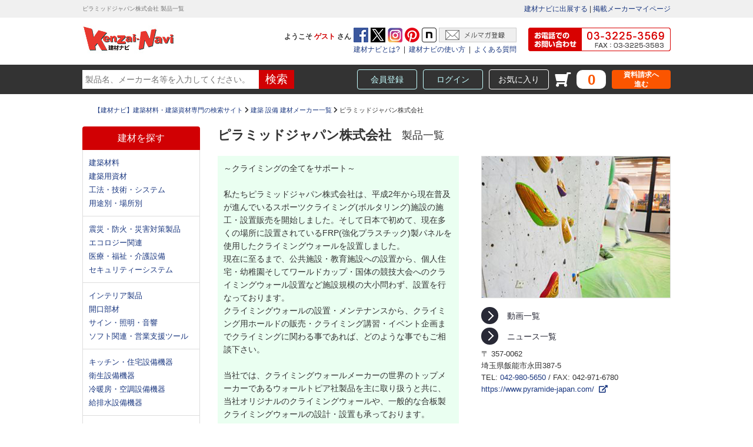

--- FILE ---
content_type: text/html; charset=UTF-8
request_url: https://www.kenzai-navi.com/makers/pyramide-japan
body_size: 221887
content:
<!DOCTYPE html>
<html lang="ja">
    <head>
<!-- Google tag (gtag.js) -->
<script async src="https://www.googletagmanager.com/gtag/js?id=G-7CJS9HBCQ6"></script>

<script>
  window.dataLayer = window.dataLayer || [];
	dataLayer.push({
    	'java_ga_memo': 'メーカー/製品一覧',
    	'java_ga_mk': '1840@@ピラミッドジャパン株式会社'
	});
</script>

<script>
  window.dataLayer = window.dataLayer || [];
  function gtag(){dataLayer.push(arguments);}
  gtag('js', new Date());

  gtag('config', 'G-7CJS9HBCQ6',{ 'debug_mode':true });
</script>

<!-- END Google tag (gtag.js) -->
<!-- https://www.kenzai-navi.com/makers/pyramide-japan   -->
        <meta charset="utf-8">
        <meta http-equiv="X-UA-Compatible" content="IE=edge">
         <script>
            var contentWidth = 1024;
            var ua = navigator.userAgent;
            if((ua.indexOf('Android') > 0 && ua.indexOf('Mobile') == -1) || ua.indexOf('iPad') > 0 || ua.indexOf('Kindle') > 0 || ua.indexOf('Silk') > 0){
              // タブレット
              document.write('<meta name="viewport" content="width=' + contentWidth + '"><style>html, body {min-width: 1024px;}</style>');
            } else {
              // それ以外
              document.write('<meta content="width=device-width, initial-scale=1, maximum-scale=1, user-scalable=no" name="viewport">');
            }
          </script>

        <meta name="format-detection" content="telephone=no">
        <meta name="description" content="建材ナビはお客様と業者間を結ぶ建築・建材専門の検索サイトです。800社を超えるメーカーの製品を200以上のカテゴリーに分類し比較検討できます。資料請求にも対応しています。">
        <meta name="keywords" content="建材,建築材料,建築資材,建材ナビ,検索">

		<meta property="og:url" content="https://www.kenzai-navi.com/" />
		<meta property="og:type" content="website" />
		<meta property="og:title" content="ピラミッドジャパン株式会社の製品を探す | 【建材ナビ】建築材料・建築資材専門の検索サイト" />
		<meta property="og:description" content="建材ナビはお客様と業者間を結ぶ建築・建材専門の検索サイトです。800社を超えるメーカーの製品を200以上のカテゴリーに分類し比較検討できます。資料請求にも対応しています。" />
		<meta property="og:site_name" content="【建材ナビ】建築材料・建築資材専門の検索サイト" />
		<meta property="og:image" content="https://www.kenzai-navi.com/images/ogp.jpg" />
		
		
		
		
		


        <!-- タイトル設定 -->
        <title>ピラミッドジャパン株式会社の製品を探す | 【建材ナビ】建築材料・建築資材専門の検索サイト</title>

        <!-- ファビコン設定 -->
        <link href="https://www.kenzai-navi.com/images/favicon.ico" rel="shortcut icon" type="image/vnd.microsoft.icon">
        <link rel="apple-touch-icon" sizes="180x180" href="/images/apple-touch-icon-180x180.png">

        <!-- Font Awesome -->
        <link rel="stylesheet" href="https://www.kenzai-navi.com/fontawesome/css/fontawesome.css">

        <!-- jQuery.diamonds CSS読込 -->
        <link rel="stylesheet" href="https://www.kenzai-navi.com/diamonds/css/jquery.diamonds.css">

        <!-- jQuery.sliderPro CSS読込 -->
        <link rel="stylesheet" href="https://www.kenzai-navi.com/sliderPro/css/jquery.sliderPro.css">

        <!-- jQuery.fotorama CSS読込 -->
        <link rel="stylesheet" href="https://www.kenzai-navi.com/fotorama/css/fotorama.css">

        <!-- jQuery.simoselect CSS読込 -->
        <link rel="stylesheet" href="https://www.kenzai-navi.com/sumoselect/css/jquery.sumoselect.css">

        <!-- jQuery.waslidemenu CSS読込 -->
        <link rel="stylesheet" href="/js/waslidemenu/css/waslidemenu.css?1768683062">
        <!-- スタイル読込 -->        <!-- スタイル読込 -->


        <!-- キャッシュ解除中 -->
        <link href="/css/style.css?1768683062" media="all" rel="stylesheet" type="text/css">
        <link href="/css/header.css?1768683062" media="all" rel="stylesheet" type="text/css">
        <link href="/css/login.css?1768683062" media="all" rel="stylesheet" type="text/css">

        <link href="/css/common-sp.css?1768683062" media="all" rel="stylesheet" type="text/css">
        <link href="/css/top.css?1768683062" media="all" rel="stylesheet" type="text/css">
        <link href="/css/sidebar.css?1768683062" media="all" rel="stylesheet" type="text/css">
        <link href="/css/footer.css?1768683062" media="all" rel="stylesheet" type="text/css">

        <link href="/css/style_sp2022.css?1768683062" media="all" rel="stylesheet" type="text/css">
        <link rel="stylesheet" type="text/css" href="//cdn.jsdelivr.net/npm/slick-carousel@1.8.1/slick/slick.css"/>
		<link href="/js/fancybox_5/fancybox.css" rel="stylesheet" type="text/css" media="all">

        <!-- Line Awesome -->
        <link rel = "stylesheet" href = "https://maxst.icons8.com/vue-static/landings/line-awesome/line-awesome/1.3.0/css/line-awesome.min.css" >

        <link rel="stylesheet" type="text/css" href="https://www.kenzai-navi.com/js/nouislider/jquery.nouislider.min.css">
<!--<script src="https://cdnjs.cloudflare.com/ajax/libs/noUiSlider/14.7.0/nouislider.min.js"></script>
<script src="https://code.jquery.com/jquery-3.6.0.slim.js"  crossorigin="anonymous"></script>-->
<style>
.sliderBox {
      display: block;
    width: 280px;
  }


/*#header-sp .cart {
  float: right;
  width: 25%;
  height: 70px;
	margin-right: 25%;
}

#header-sp .cart .cartNum a {
  background: url(../webcatalog/img/cart.png) center center no-repeat;
    background-size: auto;
  background-size: 48px;
  font-size: 19px;
  color: #e10000;
  font-weight: 700;
  height: 42px;
  padding-top: 8px;
  text-decoration: none;
  display: block;
  text-align: center;
}

#header-sp #spCart .cartCount02, #spFav .favCountBadgeIcon_sp {
  position: absolute;
  top: -10px;
  right: -12px;
  border: 2px solid #cc0000;
}*/




</style>
        <link href="/css/categories.css?1768683062" media="all" rel="stylesheet" type="text/css">
        <link href="/css/detail.css?1768683062" media="all" rel="stylesheet" type="text/css">
        <link href="/css/maker.css?1768683062" media="all" rel="stylesheet" type="text/css">
        <link href="/css/maker-arrivals.css?1768683062" media="all" rel="stylesheet" type="text/css">
        <link href="/css/database.css?1768683062" media="all" rel="stylesheet" type="text/css">


        <!-- HTML5 Shim and Respond.js IE8 support of HTML5 elements and media queries -->
        <!--[if lt IE 9]>
        <script src="https://cdn.jsdelivr.net/combine/npm/html5shiv@3.7.3,npm/respond@0.9.0"></script>
        <![endif]-->

        <link href="/css/component.css?1768683062" media="all" rel="stylesheet" type="text/css">

        <!--gopogle-->
        <script type="text/javascript">
            var _gaq = _gaq || [];
            _gaq.push(['_setAccount', 'UA-799035-1']);
            _gaq.push(['_trackPageview']);

            (function() {
                var ga = document.createElement('script'); ga.type = 'text/javascript'; ga.async = true;
                ga.src = ('https:' == document.location.protocol ? 'https://ssl' : 'http://www') + '.google-analytics.com/ga.js';
                var s = document.getElementsByTagName('script')[0]; s.parentNode.insertBefore(ga, s);
            })();
        </script>

        <!-- Google Tag Manager -->
        <script>
            (function(w,d,s,l,i){w[l]=w[l]||[];w[l].push({'gtm.start':new Date().getTime(),event:'gtm.js'});var f=d.getElementsByTagName(s)[0],j=d.createElement(s),dl=l!='dataLayer'?'&l='+l:'';j.async=true;j.src='https://www.googletagmanager.com/gtm.js?id='+i+dl;f.parentNode.insertBefore(j,f);})(window,document,'script','dataLayer','GTM-TF76NFG');
        </script>
        <!-- End Google Tag Manager -->

        <script>
            (function(d) {
                var config = {
                    kitId: 'jrl0ggi',
                    scriptTimeout: 3000,
                    async: true
                },
                h=d.documentElement,t=setTimeout(function(){h.className=h.className.replace(/\bwf-loading\b/g,"")+" wf-inactive";},config.scriptTimeout),tk=d.createElement("script"),f=false,s=d.getElementsByTagName("script")[0],a;h.className+=" wf-loading";tk.src='https://use.typekit.net/'+config.kitId+'.js';tk.async=true;tk.onload=tk.onreadystatechange=function(){a=this.readyState;if(f||a&&a!="complete"&&a!="loaded")return;f=true;clearTimeout(t);try{Typekit.load(config)}catch(e){}};s.parentNode.insertBefore(tk,s)
            })(document);
        </script>

<script>
var url = location.href;
if(url == 'https://www.kenzai-navi.com/makers/nissha-comms/37971?isPreview') {
	location.href="https://www.kenzai-navi.com/makers/nissha-comms/37971";
}
</script>








    </head>


        <body>
    


        <!-- Google Tag Manager (noscript) -->
        <noscript><iframe src="https://www.googletagmanager.com/ns.html?id=GTM-TF76NFG" height="0" width="0" style="display:none;visibility:hidden"></iframe></noscript>
        <!-- End Google Tag Manager (noscript) -->

        <!-- 固定ヘッダー -->
        <div id="header_alt">
            <div id="header-pc_alt">
                <!-- 固定ヘッダー1ライン目 -->
                <div id="header_alt_1st_wrapper">
                    <div class="content_wrapper">
                        <div class="content">
                            <div id="header_alt_1st">
                                <div id="header_alt_1st_left">
                                    <div id="header_alt_1st_logo">
                                            <a href="https://www.kenzai-navi.com/" class="logo"><img src="/images/kenzainavi-logo.jpg" alt="建材ナビ"></a>
		                                    </div><!-- #header_alt_1st_logo -->
                                    <div>ようこそ <span id="header_alt_2nd_links_left_user_name"><span class="nickname">ゲスト</span></span> さん</div>

                                </div><!-- #header_alt_1st_left -->
                                <div id="header_alt_1st_maker">
                                    <div id="header_alt_1st_maker_guide"><a href="https://www.kenzai-navi.com/guide2" target="_blank" onclick="_gaq.push(['_trackEvent', 'ヘッダー', 'Click', '建材ナビに出展する']);" class="header_Click" ga_header='建材ナビに出展する'>建材ナビに出展する</a></div>
                                    &nbsp;|&nbsp;
                                    <div id="header_alt_1st_maker_mypage"><a href="/maker/mypage" onclick="_gaq.push(['_trackEvent', 'ヘッダー', 'Click', '掲載メーカーマイページ']);" class="header_Click" ga_header='メーカーマイページ' >掲載メーカーマイページ</a></div>
                                </div>
                            </div><!-- #header_alt_1st -->
                        </div><!-- .content -->
                    </div><!-- .content_wrapper -->
                </div><!-- #header_alt_1st_wrapper -->

                <!-- 固定ヘッダー2ライン目 -->
                <div id="header_alt_3rd_wrapper">
                    <div class="content_wrapper">
                        <div class="content">
                            <div id="header_alt_3rd">
                                <form action="https://www.kenzai-navi.com/search" METHOD="GET">
                                    <div id="header_alt_3rd_searcher">
                                        <div id="header_alt_3rd_searcher_words_wrapper"><input id="header_alt_3rd_searcher_words" name="searchWords" value="" placeholder="製品名、メーカー名等を入力してください。"></div>
                                        <div id="header_alt_3rd_searcher_button_wrapper"><input id="header_alt_3rd_searcher_button" type="submit" value="検索" class="header_Click" ga_header='検索'></div>
                                    </div>
                                </form>
                                <div id="header_alt_3rd_misc" class="logout">
                                    <div id="header_alt_3rd_misc_register_wrapper"><a href="/user/registerInfoForm" class="header_Click" ga_header='会員登録'>会員登録</a></div>
                                    <div id="header_alt_3rd_misc_login_wrapper"><a href="/user/loginForm" class="header_Click" ga_header='ユーザーマイページ ログイン'>ログイン</a></div>
                                    <div id="header_alt_3rd_misc_favorites_wrapper"><a href="/favorites" class="header_Click" ga_header='お気に入り'>お気に入り</a></div>
                                    <div id="header_alt_3rd_misc_carticon_wrapper"><i class="fas fa-shopping-cart fa-flip-horizontal"></i></div>
                                    <div id="header_alt_3rd_misc_cart_wrapper"><output class="cartCount">0</output></div>
                                    <div id="header_alt_3rd_misc_request_wrapper"><a href="/request" class="header_Click" ga_header='資料請求'>資料請求へ<br class="pc">進む</a></div>
                                </div><!-- #header_alt_3rd_misc -->
                            </div><!-- #header_alt_3rd -->
                        </div><!-- .content -->
                    </div><!-- .content_wrapper -->
                </div><!-- #header_alt_3rd_wrapper -->
            </div><!-- #header-pc_alt -->
        </div><!-- #header_alt -->

        <header id="header">
            <div id="header-pc">
                <!-- ヘッダー1ライン目 -->
                <div id="header_1st_wrapper">
                    <div class="content_wrapper">
                        <div class="content">
                            <div id="header_1st">
                                <h1 id="header_1st_description">ピラミッドジャパン株式会社 製品一覧</h1>
                                <div id="header_1st_maker">
                                    <div id="header_1st_maker_guide"><a href="https://www.kenzai-navi.com/guide2" target="_blank" onclick="_gaq.push(['_trackEvent', 'ヘッダー', 'Click', '建材ナビに出展する']);" class="header_Click" ga_header='建材ナビに出展する'>建材ナビに出展する</a></div>
                                    &nbsp;|&nbsp;
                                    <div id="header_1st_maker_mypage"><a href="/maker/mypage" onclick="_gaq.push(['_trackEvent', 'ヘッダー', 'Click', '掲載メーカーマイページ']);" class="header_Click" ga_header='メーカーマイページ'>掲載メーカーマイページ</a></div>
                                </div>
                            </div><!-- #header_1st -->
                        </div><!-- .content -->
                    </div><!-- .content_wrapper -->
                </div><!-- #header_1st_wrapper -->

                <!-- ヘッダー2ライン目 -->
                <div id="header_2nd_wrapper">
                    <div class="content_wrapper">
                        <div class="content">
                            <div id="header_2nd">
                                <div id="header_2nd_logo">
                                    <!--<a href="https://www.kenzai-navi.com/" class="logo"><img src="/images/kenzainavi-logo.jpg" alt="建材ナビ"></a>-->
                                            <a href="https://www.kenzai-navi.com/" class="logo"><img src="/images/kenzainavi-logo.jpg" alt="建材ナビ"></a>
		                                </div><!-- #header_2nd_logo -->
                                <div id="header_2nd_links">
                                    <div id="header_2nd_links_left">
                                        <div id="header_2nd_links_left_user">
                                            <div>ようこそ <span id="header_2nd_links_left_user_name"><span class="nickname">ゲスト</span></span> さん</div>
                                            <div><a href="https://www.facebook.com/kenzainavi" target="_blank" onclick="_gaq.push(['_trackEvent', 'TOPページ',' Click', '建材ナビ facebook（ヘッダー）']);" rel="nofollow" class="header_Click" ga_header='facebook'><img src="/images/header_fb.gif"></a></div>
                                            <div><a href="https://twitter.com/KenzaiNavi" target="_blank" onclick="_gaq.push(['_trackEvent', 'TOPページ', 'Click', '建材ナビ twitter（ヘッダー）']);" rel="nofollow" class="header_Click" ga_header='twitter'><img src="/images/header_tw.gif"></a></div>
                                            <div><a href="https://www.instagram.com/kenzainavi/" target="_blank" onclick="_gaq.push(['_trackEvent', 'TOPページ', 'Click', '建材ナビ instagram（ヘッダー）']);" rel="nofollow" class="header_Click" ga_header='instagram'><img src="/images/header_ig.gif"></a></div>
											 <div><a href="https://www.pinterest.jp/seisaku0138/" target="_blank" onclick="_gaq.push(['_trackEvent','TOPページ','Click','建材ナビ pinterest（ヘッダー）']);" rel="nofollow" class="header_Click" ga_header='pinterest'><img src="/images/header_pn.gif"></a></div>
                                            <div><a href="https://note.com/kenzai_navi/" target="_blank" onclick="_gaq.push(['_trackEvent','TOPページ','Click','建材ナビ note（ヘッダー）']);" rel="nofollow"><img src="/images/note.png"></a></div>
                                            <div><a href="/info/mailmag.php" target="_blank" rel="nofollow" class="header_Click" ga_header='メルマガ登録'><img src="/images/header_mm.gif"></a></div>
                                        </div><!-- #header_2nd_links_left_upper -->
                                        <div id="header_2nd_links_left_usage">
                                            <a href="https://www.kenzai-navi.com/info/topinfo/whatis.php" target="_blank" onclick="_gaq.push(['_trackEvent', 'TOPページ', 'Click', '建材ナビとは？']);" class="header_Click" ga_header='建材ナビとは？'>建材ナビとは?</a>
                                            &nbsp;|&nbsp;
                                            <a href="https://www.kenzai-navi.com/info/topinfo/howto.php" target="_blank" onclick="_gaq.push(['_trackEvent', 'TOPページ', 'Click', '建材ナビの使い方']);" class="header_Click" ga_header='建材ナビの使い方'>建材ナビの使い方</a>
                                            &nbsp;|&nbsp;
                                            <a href="https://www.kenzai-navi.com/info/topinfo/qa.php" target="_blank" onclick="_gaq.push(['_trackEvent', 'TOPページ', 'Click', 'よくある質問']);" class="header_Click" ga_header='よくある質問'>よくある質問</a>
                                        </div><!-- #header_2nd_links_left_lower -->
                                    </div><!-- #header_2nd_links_left -->

                                    <div id="header_2nd_links_contact">
										<a href="tel:0332253569"><img src="/images/header_contact.jpg" alt="03-3225-3569"></a>
                                        <!--<a href="tel:0332253569"><img src="/images/header_contact.jpg" alt="03-3225-3569"></a>-->
                                    </div><!-- #header_2nd_links_contact -->
                                </div><!-- #header_2nd_links -->
                            </div><!-- #header_1st -->
                        </div><!-- .content -->
                    </div><!-- .content_wrapper -->
                </div><!-- #header_2nd_wrapper -->

                <!-- ヘッダー3ライン目 -->
                <div id="header_3rd_wrapper">
                    <div class="content_wrapper">
                        <div class="content">
                            <div id="header_3rd">
                                <form action="https://www.kenzai-navi.com/search" method="GET">
                                    <div id="header_3rd_searcher">
                                        <div id="header_3rd_searcher_words_wrapper"><input id="header_3rd_searcher_words" name="searchWords" value="" placeholder="製品名、メーカー名等を入力してください。"></div>
                                        <div id="header_3rd_searcher_button_wrapper"><input id="header_3rd_searcher_button" type="submit" value="検索" class="header_Click" ga_header='検索'></div>
                                    </div>
                                </form>
                                <div id="header_3rd_misc" class="logout">
                                    <div id="header_3rd_misc_register_wrapper"><a href="/user/registerInfoForm" class="header_Click" ga_header='会員登録'>会員登録</a></div>
                                    <div id="header_3rd_misc_login_wrapper"><a href="/user/loginForm" class="header_Click" ga_header='ユーザーマイページ ログイン'>ログイン</a></div>
                                    <div id="header_3rd_misc_favorites_wrapper"><a href="/favorites" class="header_Click" ga_header='お気に入り'>お気に入り</a></div>
                                    <div id="header_3rd_misc_carticon_wrapper"><i class="fas fa-shopping-cart fa-flip-horizontal"></i></div>
                                    <div id="header_3rd_misc_cart_wrapper"><output class="cartCount">0</output></div>
                                    <div id="header_3rd_misc_request_wrapper"><a href="/request" class="header_Click" ga_header='資料請求'>資料請求へ<br class="pc">進む</a></div>
                                </div><!-- #header_3rd_misc -->
                            </div><!-- #header_3rd -->
                        </div><!-- .content -->
                    </div><!-- .content_wrapper -->
                </div><!-- #header_3rd_wrapper -->
            </div><!-- #header-pc -->


            <div id="header-sp" class="sp">


				<div class="cart biggerlink">
					<div id="spCart">
                		<a href="/request"><img src="/webcatalog/img/cart.png" alt="カートを見る" id="spCartBtn">
                    	</a>
						<span class="cartCount02">0</span>
            		</div>
				</div>                <div id="dl-menu" class="dl-menuwrapper">
                    <button class="dl-trigger">Open Menu</button>
                    <ul class="dl-menu">
                        <li> <a href="https://www.kenzai-navi.com/categories/">カテゴリーから探す</a>
                            <ul class="dl-submenu">
                                <li><a href="https://www.kenzai-navi.com/categories/zairyo">建築材料</a></li>
                                <li><a href="https://www.kenzai-navi.com/categories/shizai">建築資材</a></li>
                                <li><a href="https://www.kenzai-navi.com/categories/koho">工法・技術・システム</a></li>
                                <li><a href="https://www.kenzai-navi.com/categories/shinsai">震災・防火・災害対策製品</a></li>
                                <li><a href="https://www.kenzai-navi.com/categories/eco">エコロジー関連</a></li>
                                <li><a href="https://www.kenzai-navi.com/categories/fukushi">医療・福祉・介護設備</a></li>
                                <li><a href="https://www.kenzai-navi.com/categories/security">セキュリティーシステム</a></li>
                                <li><a href="https://www.kenzai-navi.com/categories/interior">インテリア製品</a></li>
                                <li><a href="https://www.kenzai-navi.com/categories/kaiko">開口部材</a></li>
                                <li><a href="https://www.kenzai-navi.com/categories/denki">サイン＆ディスプレイ・照明・音響</a></li>
                                <li><a href="https://www.kenzai-navi.com/categories/software">ソフト関連・営業支援ツール</a></li>
                                <li><a href="https://www.kenzai-navi.com/categories/kitchen">キッチン・バスルーム設備機器</a></li>
                                <li><a href="https://www.kenzai-navi.com/categories/eisei">衛生設備機器</a></li>
                                <li><a href="https://www.kenzai-navi.com/categories/reidanbou">冷暖房・空調設備機器</a></li>
                                <li><a href="https://www.kenzai-navi.com/categories/kyuhaisui_s">給排水設備機器</a></li>
                                <li><a href="https://www.kenzai-navi.com/categories/exterior">外構・エクステリア</a></li>
                                <li><a href="https://www.kenzai-navi.com/categories/doboku">土木・道路・公園</a></li>
                            </ul>
                        </li>
                        <li>
                            <a href="https://www.kenzai-navi.com/makers/">メーカー名から探す</a>
                            <ul class="dl-submenu" id="kana">
                                <li class="kana mTop"><a href="https://www.kenzai-navi.com/makers/#a">あ</a></li>
                                <li class="kana mTop"><a href="https://www.kenzai-navi.com/makers/#i">い</a></li>
                                <li class="kana mTop"><a href="https://www.kenzai-navi.com/makers/#u">う</a></li>
                                <li class="kana mTop"><a href="https://www.kenzai-navi.com/makers/#e">え</a></li>
                                <li class="kana mTop"><a href="https://www.kenzai-navi.com/makers/#o">お</a></li>
                                <li class="kana"><a href="https://www.kenzai-navi.com/makers/#ka">か</a></li>
                                <li class="kana"><a href="https://www.kenzai-navi.com/makers/#ki">き</a></li>
                                <li class="kana"><a href="https://www.kenzai-navi.com/makers/#ku">く</a></li>
                                <li class="kana"><a href="https://www.kenzai-navi.com/makers/#ke">け</a></li>
                                <li class="kana"><a href="https://www.kenzai-navi.com/makers/#ko">こ</a></li>
                                <li class="kana"><a href="https://www.kenzai-navi.com/makers/#sa">さ</a></li>
                                <li class="kana"><a href="https://www.kenzai-navi.com/makers/#si">し</a></li>
                                <li class="kana"><a href="https://www.kenzai-navi.com/makers/#su">す</a></li>
                                <li class="kana"><a href="https://www.kenzai-navi.com/makers/#se">せ</a></li>
                                <li class="kana"><a href="https://www.kenzai-navi.com/makers/#so">そ</a></li>
                                <li class="kana"><a href="https://www.kenzai-navi.com/makers/#ta">た</a></li>
                                <li class="kana"><a href="https://www.kenzai-navi.com/makers/#ti">ち</a></li>
                                <li class="kana"><a href="https://www.kenzai-navi.com/makers/#tu">つ</a></li>
                                <li class="kana"><a href="https://www.kenzai-navi.com/makers/#te">て</a></li>
                                <li class="kana"><a href="https://www.kenzai-navi.com/makers/#to">と</a></li>
                                <li class="kana"><a href="https://www.kenzai-navi.com/makers/#na">な</a></li>
                                <li class="kana"><a href="https://www.kenzai-navi.com/makers/#ni">に</a></li>
                                <li class="kana"><a href="https://www.kenzai-navi.com/makers/#nu">ぬ</a></li>
                                <li class="kana"><a href="https://www.kenzai-navi.com/makers/#ne">ね</a></li>
                                <li class="kana"><a href="https://www.kenzai-navi.com/makers/#no">の</a></li>
                                <li class="kana"><a href="https://www.kenzai-navi.com/makers/#ha">は</a></li>
                                <li class="kana"><a href="https://www.kenzai-navi.com/makers/#hi">ひ</a></li>
                                <li class="kana"><a href="https://www.kenzai-navi.com/makers/#hu">ふ</a></li>
                                <li class="kana"><a href="https://www.kenzai-navi.com/makers/#he">へ</a></li>
                                <li class="kana"><a href="https://www.kenzai-navi.com/makers/#ho">ほ</a></li>
                                <li class="kana"><a href="https://www.kenzai-navi.com/makers/#ma">ま</a></li>
                                <li class="kana"><a href="https://www.kenzai-navi.com/makers/#mi">み</a></li>
                                <li class="kana"><a href="https://www.kenzai-navi.com/makers/#mu">む</a></li>
                                <li class="kana"><a href="https://www.kenzai-navi.com/makers/#me">め</a></li>
                                <li class="kana"><a href="https://www.kenzai-navi.com/makers/#mo">も</a></li>
                                <li class="kana"><a href="https://www.kenzai-navi.com/makers/#ya">や</a></li>
                                <li class="kana"><a href="#">　</a></li>
                                <li class="kana"><a href="https://www.kenzai-navi.com/makers/#yu">ゆ</a></li>
                                <li class="kana"><a href="#">　</a></li>
                                <li class="kana"><a href="https://www.kenzai-navi.com/makers/#yo">よ</a></li>
                                <li class="kana"><a href="https://www.kenzai-navi.com/makers/#ra">ら</a></li>
                                <li class="kana"><a href="https://www.kenzai-navi.com/makers/#ri">り</a></li>
                                <li class="kana"><a href="https://www.kenzai-navi.com/makers/#ru">る</a></li>
                                <li class="kana"><a href="https://www.kenzai-navi.com/makers/#re">れ</a></li>
                                <li class="kana"><a href="https://www.kenzai-navi.com/makers/#ro">ろ</a></li>
                                <li class="kana"><a href="https://www.kenzai-navi.com/makers/#wa">わ</a></li>
                            </ul>
                        </li>
                        <li>
                            <a href="https://www.kenzai-navi.com/fields/">目的から探す</a>
                            <!--<ul class="dl-submenu">
                                <li><a href="<?//= $dirPass ?>/fields/jutaku/">住宅・リフォーム</a></li>
                                <li><a href="<?//= $dirPass ?>/fields/tenpo/">店舗演出・商業施設</a></li>
                                <li><a href="<?//= $dirPass ?>/fields/fukushi/">介護・福祉・バリアフリー</a></li>
                                <li><a href="<?//= $dirPass ?>/fields/hotel/">ホテル 公共施設 学校</a></li>
                                <li><a href="<?//= $dirPass ?>/fields/feelings/">大人のこだわり</a></li>
                            </ul>-->
                        </li>
                        <li>
                            <a href="https://www.kenzai-navi.com/newses/">ニュースリリース</a>
                            <!--<ul class="dl-submenu">
                                <li><a href="<?//= $dirPass ?>/newses/">一覧</a></li>
                                <li><a href="<?//= $dirPass ?>/newses?group_number=3">新製品</a></li>
                                <li><a href="<?//= $dirPass ?>/newses?group_number=4">製品紹介</a></li>
                                <li><a href="<?//= $dirPass ?>/newses?group_number=1">HP情報</a></li>
                                <li><a href="<?//= $dirPass ?>/newses?group_number=2">展示会</a></li>
                                <li><a href="<?//= $dirPass ?>/newses?group_number=5">ショールーム</a></li>
                                <li><a href="<?//= $dirPass ?>/newses?group_number=6">イベント</a></li>
                                <li><a href="<?//= $dirPass ?>/newses?group_number=7">その他</a></li>
                            </ul>-->
                        </li>
                        <li>
                            <ul id="blockLinkWrap">
                                <li><a href="https://www.kenzai-navi.com/movies">動画</a></li>
                                <li><a href="https://www.kenzai-navi.com/showrooms">ショールーム</a></li>
                                <li><a href="https://www.kenzai-navi.com/webcatalog/">かたなび</a></li>
                                <li><a href="https://www.kenzai-navi.com/qas">Q＆A</a></li>
                                <li><a href="https://www.kenzai-navi.com/spacedesign">設計士インタビュー</a></li>
                                <li><a href="https://www.kenzai-navi.com/collabo/20190212">プロジェクトストーリー</a></li>
                                <li><a href="https://www.kenzai-navi.com/agencies">販売・施工代理店募集</a></li>
                                <li><a href="https://www.kenzai-navi.com/column">すまいリング</a></li>
                                <!--<li><a href="https://www.kenzai-navi.com/entertainment">建材エンタメ</a></li>-->
                                <li style="visibility: hidden"><a href="https://www.kenzai-navi.com/history">新木場特集</a></li>
                            </ul>
                        </li>
                    </ul>
                </div>

                <div id="sp_header_logosr_box">
                    <div id="sp_header_logosr">
                        <!--<a href="https://www.kenzai-navi.com/" class="logo"><img src="/images/kenzainavi-logo.jpg" alt="建材ナビ"></a>-->
                                                                <a href="https://www.kenzai-navi.com/" class="logo"><img src="/images/kenzainavi-logo.jpg" alt="建材ナビ"></a>
		                    </div>
                    <div></div>
                </div>
                <div id="sp_header_Box">
                    <div id="sp_headerSearch_Box">
                        <form action="https://www.kenzai-navi.com/search" method="GET">
                            <div id="header_3rd_searcher">
                                <div id="header_3rd_searcher_words_wrapper_sp"><input id="header_3rd_searcher_words_sp" name="searchWords" value="" placeholder="製品名、メーカー名等から検索">
                                <button id="header_3rd_searcher_button_sp" type="submit" value=""><div class="search-icon"><i class="las la-search"></i></div></button>
                                </div>
                            </div>
                        </form>
                    </div>
                </div>
            </div><!-- #header-sp -->
        </header><!-- #header -->
        <div class="content_wrapper">
            <div class="content">
                <div id="breads"><a href="/">【建材ナビ】建築材料・建築資材専門の検索サイト</a>&nbsp;<i class="fas fa-chevron-right"></i>&nbsp;<a href="/makers">建築 設備 建材メーカー一覧</a>&nbsp;<i class="fas fa-chevron-right"></i>&nbsp;ピラミッドジャパン株式会社</div>
				
                <div id="container">
<!-- サイドメニュー -->
<div id="sidebar" class="">
    <!-- トップカテゴリ -->
    <div id="sidebar_categories">
        <div id="sidebar_categories_header_wrapper"><div id="sidebar_categories_header">建材を探す</div></div>
        <div class="sidebar_categories_group">
            <div><a href="https://www.kenzai-navi.com/categories/zairyo" class="sideMenu_Txt_Click"  ga_side='建築材料' ga_memo='CAT'>建築材料</a></div>
            <div><a href="https://www.kenzai-navi.com/categories/shizai" class="sideMenu_Txt_Click"  ga_side='建築用資材' ga_memo='CAT'>建築用資材</a></div>
            <div><a href="https://www.kenzai-navi.com/categories/koho" class="sideMenu_Txt_Click"  ga_side='工法・技術・システム' ga_memo='CAT'>工法・技術・システム</a></div>
            <div><a href="https://www.kenzai-navi.com/categories/youto" class="sideMenu_Txt_Click"  ga_side='用途別・場所別' ga_memo='CAT'>用途別・場所別</a></div>
        </div><!-- .sidebar_categories_group -->
        <div class="sidebar_categories_group">
            <div><a href="https://www.kenzai-navi.com/categories/shinsai" class="sideMenu_Txt_Click"  ga_side='震災・防火・災害対策製品' ga_memo='CAT'>震災・防火・災害対策製品</a></div>
            <div><a href="https://www.kenzai-navi.com/categories/eco" class="sideMenu_Txt_Click"  ga_side='エコロジー関連' ga_memo='CAT'>エコロジー関連</a></div>
            <div><a href="https://www.kenzai-navi.com/categories/fukushi" class="sideMenu_Txt_Click"  ga_side='医療・福祉・介護設備' ga_memo='CAT'>医療・福祉・介護設備</a></div>
            <div><a href="https://www.kenzai-navi.com/categories/security" class="sideMenu_Txt_Click"  ga_side='セキュリティーシステム' ga_memo='CAT'>セキュリティーシステム</a></div>
        </div><!-- .sidebar_categories_group -->
        <div class="sidebar_categories_group">
            <div><a href="https://www.kenzai-navi.com/categories/interior" class="sideMenu_Txt_Click"  ga_side='インテリア製品' ga_memo='CAT'>インテリア製品</a></div>
            <div><a href="https://www.kenzai-navi.com/categories/kaiko" class="sideMenu_Txt_Click"  ga_side='開口部材' ga_memo='CAT'>開口部材</a></div>
            <div><a href="https://www.kenzai-navi.com/categories/denki" class="sideMenu_Txt_Click"  ga_side='サイン・照明・音響' ga_memo='CAT'>サイン・照明・音響</a></div>
            <div><a href="https://www.kenzai-navi.com/categories/software" class="sideMenu_Txt_Click"  ga_side='ソフト関連・営業支援ツール' ga_memo='CAT'>ソフト関連・営業支援ツール</a></div>
        </div><!-- .sidebar_categories_group -->
        <div class="sidebar_categories_group">
            <div><a href="https://www.kenzai-navi.com/categories/kitchen" class="sideMenu_Txt_Click"  ga_side='キッチン・住宅設備機器' ga_memo='CAT'>キッチン・住宅設備機器</a></div>
            <div><a href="https://www.kenzai-navi.com/categories/eisei" class="sideMenu_Txt_Click"  ga_side='衛生設備機器' ga_memo='CAT'>衛生設備機器</a></div>
            <div><a href="https://www.kenzai-navi.com/categories/reidanbou" class="sideMenu_Txt_Click"  ga_side='冷暖房・空調設備機器' ga_memo='CAT'>冷暖房・空調設備機器</a></div>
            <div><a href="https://www.kenzai-navi.com/categories/kyuhaisui_s" class="sideMenu_Txt_Click"  ga_side='給排水設備機器' ga_memo='CAT'>給排水設備機器</a></div>
        </div><!-- .sidebar_categories_group -->
        <div class="sidebar_categories_group">
            <div><a href="https://www.kenzai-navi.com/categories/exterior" class="sideMenu_Txt_Click"  ga_side='外構・エクステリア' ga_memo='CAT'>外構・エクステリア</a></div>
            <div><a href="https://www.kenzai-navi.com/categories/doboku" class="sideMenu_Txt_Click"  ga_side='土木・道路・公園' ga_memo='CAT'>土木・道路・公園</a></div>
        </div><!-- .sidebar_categories_group -->
    </div><!-- #sidebar_categories -->

    <!-- 目的から探す -->
    <div id="sidebar_objects">
        <div id="sidebar_objects_header_wrapper"><div id="sidebar_objects_header"><a href="https://www.kenzai-navi.com/fields/" class="sideMenu_Txt_Click"  ga_side='目的から探す' ga_memo='FIELD_TOP'><i class="fas fa-search"></i>&nbsp;&nbsp;目的から探す</a></div></div>
        <div class="sidebar_objects_group">
            <div><a href="https://www.kenzai-navi.com/fields/tenpo/" class="sideMenu_Txt_Click"  ga_side='店舗演出・商業施設' ga_memo='FIELD'><i class="fas fa-angle-right"></i>&nbsp;&nbsp;店舗演出・商業施設</a></div>
            <div><a href="https://www.kenzai-navi.com/fields/jutaku/" class="sideMenu_Txt_Click"  ga_side='住宅・リフォーム' ga_memo='FIELD'><i class="fas fa-angle-right"></i>&nbsp;&nbsp;住宅・リフォーム</a></div>
            <div><a href="https://www.kenzai-navi.com/fields/fukushi/" class="sideMenu_Txt_Click"  ga_side='介護・福祉・バリアフリー' ga_memo='FIELD'><i class="fas fa-angle-right"></i>&nbsp;&nbsp;介護・福祉・バリアフリー</a></div>
            <div><a href="https://www.kenzai-navi.com/fields/hotel/" class="sideMenu_Txt_Click"  ga_side='ホテル・公共施設' ga_memo='FIELD'><i class="fas fa-angle-right"></i>&nbsp;&nbsp;ホテル・公共施設</a></div>
            <div><a href="https://www.kenzai-navi.com/fields/feelings/" class="sideMenu_Txt_Click"  ga_side='大人のこだわり' ga_memo='FIELD'><i class="fas fa-angle-right"></i>&nbsp;&nbsp;大人のこだわり</a></div>
        </div><!-- .sidebar_objects_group -->

        <div class="sidebar_objects_group">
            <div><a href="https://www.kenzai-navi.com/makers" target="_blank" class="sideMenu_Txt_Click"  ga_side='メーカー一覧'>メーカー一覧</a></div>
            <div><a href="https://www.kenzai-navi.com/makers/new" target="_blank" class="sideMenu_Txt_Click"  ga_side='新規出展企業'>新規出展企業</a></div>
            <div><a href="https://www.kenzai-navi.com/#top_categories" target="_blank" class="sideMenu_Txt_Click"  ga_side='カテゴリ'>カテゴリ</a></div>
        </div><!-- .sidebar_objects_group -->
    </div><!-- #sidebar_objects -->

    <!-- コンテンツ -->
    <div id="sidebar_contents">
        <div id="sidebar_contents_header_wrapper"><div id="sidebar_contents_header">コンテンツ</div></div>
        <div class="group">
            <div><a href="https://www.kenzai-navi.com/newses" class="sideMenu_Txt_Click" ga_side='ニュースリリース' ><img src="https://www.kenzai-navi.com/images/sidebar-newses.jpg">&nbsp;&nbsp;ニュースリリース</a></div>
        </div><!-- .group -->

        <div class="group">
            <div><a href="https://www.kenzai-navi.com/webcatalog/" target="_blank" class="sideMenu_Txt_Click" ga_side='かたなび' ><img src="https://www.kenzai-navi.com/images/sidebar-pdfs-new.jpg">&nbsp;&nbsp;かたなび</a></div>
        </div><!-- .group -->

        <div class="group">
            <div><a href="https://www.kenzai-navi.com/showrooms" class="sideMenu_Txt_Click" ga_side='ショールームナビ' target="_blank"><img src="https://www.kenzai-navi.com/images/sidebar-indoor.jpg">&nbsp;&nbsp;ショールームナビ</a></div>
        </div><!-- .group -->

        <div class="group">
            <div><a href="https://www.kenzai-navi.com/sumairing" class="sideMenu_Txt_Click" ga_side='すまいりんぐ' target="_blank"><img src="https://www.kenzai-navi.com/images/sidebar-smilings.jpg">&nbsp;&nbsp;すまいりんぐ</a></div>
        </div><!-- .group -->
       
	   <div class="group">
            <div><a href="https://www.kenzai-navi.com/sumairing/architects/interviews" class="sideMenu_Txt_Click" ga_side='設計士インタビュー' target="_blank"><img src="https://www.kenzai-navi.com/images/sidebar-designers.jpg">&nbsp;&nbsp;設計士インタビュー</a></div>
        </div><!-- .group -->

        <div class="group">
            <div><a href="https://www.kenzai-navi.com/sumairing/manufacturers" class="sideMenu_Txt_Click" ga_side='メーカーインタビュー' target="_blank"><img src="https://www.kenzai-navi.com/images/sidebar-history.jpg">&nbsp;&nbsp;メーカーインタビュー</a></div>
        </div><!-- .group -->

        <div class="group">
            <div><a href="https://www.kenzai-navi.com/sumairing/stories" class="sideMenu_Txt_Click" ga_side='プロジェクトストーリー' target="_blank"><img src="https://www.kenzai-navi.com/images/sidebar-projects.jpg">&nbsp;&nbsp;プロジェクトストーリー</a></div>
        </div><!-- .group -->

        <div class="group">
            <div><a href="https://www.kenzai-navi.com/movies" class="sideMenu_Txt_Click" ga_side='建材動画チャンネル' target="_blank"><img src="https://www.kenzai-navi.com/images/sidebar-movies.jpg">&nbsp;&nbsp;建材動画チャンネル</a></div>
        </div><!-- .group -->

        <div class="group">
            <div><a href="https://www.kenzai-navi.com/qas" class="sideMenu_Txt_Click" ga_side='建築何でもQ&A' ><img src="https://www.kenzai-navi.com/images/sidebar-qa.jpg">&nbsp;&nbsp;建築何でもQ&amp;A</a></div>
        </div><!-- .group -->


        <div class="group">
            <div><a href="https://www.kenzai-navi.com/agencies" class="sideMenu_Click" ga_side='販売・施工代理店募集' ><img src="https://www.kenzai-navi.com/images/sidebar-partners.jpg">&nbsp;&nbsp;販売・施工代理店募集</a></div>
        </div><!-- .group -->


        <!--<div class="group">
            <div><a href="<?//= getUrl('/entertainment'); ?>"><img src="<?//= getUrl('/images/sidebar-entertainments.jpg'); ?>">&nbsp;&nbsp;建材エンタメ</a></div>
        </div>--><!-- .group -->
    </div><!-- #sidebar_contents -->

    <!-- サポートサイト -->
    <div id="sidebar_supports">
        <div id="sidebar_supports_header_wrapper"><div id="sidebar_supports_header">サポートサイト</div></div>
        <div class="group">
            <a href="http://www.setsuden-navi.com/" target="_blank" rel="nofollow" class="sideMenu_Txt_Click"  ga_side='節電ナビ'><div class="subheader setsuden">節電・省エネ製品紹介</div>節電ナビ</a>
        </div><!-- .group -->

        <div class="group">
            <a href="http://takumi-navi.com/" target="_blank" rel="nofollow" class="sideMenu_Txt_Click"  ga_side='匠ナビ'><div class="subheader takumi">建築家ギャラリー</div>匠ナビ</a>
        </div><!-- .group -->

        <div class="group">
            <a href="http://www.good-living.com/" target="_blank" rel="nofollow" class="sideMenu_Txt_Click"  ga_side='グッドリビング'><div class="subheader goodliving">インテリアギャラリー</div>グッドリビング</a>
        </div><!-- .group -->

        <div class="group">
            <a href="https://www.kenzai-navi.com/outlet/" target="_blank" rel="nofollow" class="sideMenu_Txt_Click"  ga_side='建材アウトレット市場'><div class="subheader outlet">建材を格安で販売</div>建材アウトレット市場</a>
        </div><!-- .group -->
    </div><!-- #sidebar_supports -->

	
	
	
    <!-- バナー -->
    <div class="sidebar_banner">
        <a href="https://www.kenzai-navi.com/webcatalog/" target="_blank" rel="nofollow noopener noreferrer"><img src="https://www.kenzai-navi.com/uploads/sidebarbanners/catanavi_side.jpg" alt="SIDE_かたなび" class="sideMenu_Ba_Click" ga_side_banner='15' ga_link='https://www.kenzai-navi.com/webcatalog/'></a>
    </div><!-- .sidebar_banner -->
    <!-- バナー -->
    <div class="sidebar_banner">
        <a href="https://montage-express.jp/" target="_blank" rel="nofollow noopener noreferrer"><img src="https://www.kenzai-navi.com/uploads/sidebarbanners/建材ナビ用①横200px × 縦180px_.png" alt="SIDE_" class="sideMenu_Ba_Click" ga_side_banner='104' ga_link='https://montage-express.jp/'></a>
    </div><!-- .sidebar_banner -->
    <!-- バナー -->
    <div class="sidebar_banner">
        <a href="https://www.shinsaiexpo.com/yokohama/" target="_blank" rel="nofollow noopener noreferrer"><img src="https://www.kenzai-navi.com/uploads/sidebarbanners/shinsai_200x180.jpg" alt="SIDE_" class="sideMenu_Ba_Click" ga_side_banner='103' ga_link='https://www.shinsaiexpo.com/yokohama/'></a>
    </div><!-- .sidebar_banner -->
    <!-- バナー -->
    <div class="sidebar_banner">
        <a href="https://caretex.jp/?utm_source=dm&utm_medium=ctt26kz&utm_id=jm" target="_blank" rel="nofollow noopener noreferrer"><img src="https://www.kenzai-navi.com/uploads/sidebarbanners/caretex.jpg" alt="SIDE_" class="sideMenu_Ba_Click" ga_side_banner='105' ga_link='https://caretex.jp/?utm_source=dm&utm_medium=ctt26kz&utm_id=jm'></a>
    </div><!-- .sidebar_banner -->

    <!-- Facebook -->
    <!--<iframe src="//www.facebook.com/plugins/likebox.php?href=https%3A%2F%2Fwww.facebook.com%2Fkenzainavi&amp;width=200&amp;height=290&amp;colorscheme=light&amp;show_faces=true&amp;header=true&amp;stream=false&amp;show_border=true" scrolling="no" style="border:none; overflow:hidden; width:200px; height:290px;" allowtransparency="true" frameborder="0"></iframe>-->
</div><!-- #sidebar -->

                    <main id="main">
<style>
	.product_movie_link_wrapper a {
		font-size: 13px;
    	line-height: 1.6;
	}
	.fancybox__container {
		z-index: 1000000;
	}
</style>

<!-- メーカー名 -->
<div class="maker_detail_name_wrapper">
    <h2 class="maker_detail_name">ピラミッドジャパン株式会社</h2>
    <div class="maker_detail_name_items">製品一覧</div>
</div>

<!-- メーカー情報 -->
<div class="maker_detail_header">
    <!-- メーカー情報左側 -->
    <div class="maker_detail_header_messages_wrapper">
        <div class="maker_detail_header_messages">
            <div class="maker_detail_header_message">～クライミングの全てをサポート～<br>
<br>
私たちピラミッドジャパン株式会社は、平成2年から現在普及が進んでいるスポーツクライミング(ボルタリング)施設の施工・設置販売を開始しました。そして日本で初めて、現在多くの場所に設置されているFRP(強化プラスチック)製パネルを使用したクライミングウォールを設置しました。<br>
現在に至るまで、公共施設・教育施設への設置から、個人住宅・幼稚園そしてワールドカップ・国体の競技大会へのクライミングウォール設置など施設規模の大小問わず、設置を行なっております。<br>
クライミングウォールの設置・メンテナンスから、クライミング用ホールドの販売・クライミング講習・イベント企画までクライミングに関わる事であれば、どのような事でもご相談下さい。<br>
<br>
当社では、クライミングウォールメーカーの世界のトップメーカーであるウォールトピア社製品を主に取り扱うと共に、当社オリジナルのクライミングウォールや、一般的な合板製クライミングウォールの設計・設置も承っております。<br>
<br>
お気軽にお問い合わせください。</div>
            <div class="maker_detail_header_items">
                <div class="maker_detail_header_item">■&nbsp;主な掲載製品</div>

                <div class="maker_detail_header_item"><div class="inpage_jump" data-anchor="product_30461">KAPUTAR ホールド &lt;Figure 8 pockets - フィギュア8ポケット - &gt;</div></div>
                <div class="maker_detail_header_item"><div class="inpage_jump" data-anchor="product_32123">クラウドクライム</div></div>
                <div class="maker_detail_header_item"><div class="inpage_jump" data-anchor="product_30462">KAPUTAR ホールド &lt;Footers 101 - フッター101 - &gt;</div></div>
            </div><!-- .maker_detail_header_items -->
        </div><!-- .maker_detail_header_messages -->


		<div class="makerall"><a href="/makerAll/index.php?sl=pyramide-japan" target="_blank">・全掲載製品一覧</a></div>
		
			
		
		
    </div><!-- .maker_detail_header_messages_wrapper -->

    <!-- メーカー情報右側 -->
    <div class="maker_detail_header_images_wrapper">
        <!-- ミニギャラリー -->
        <div class="minigarally">
            <div class="minigarally_images">
                <div class="minigarally_image" data-src="https://www.kenzai-navi.com/uploads/makers/pyramide-japan/products/267676/thumbnail/pyramide-japan_200312_01.jpg" data-anchor="product_30455" alt="KAPUTAR ホールド &lt;Woomera - ウーメラ - &gt;"></div>
                <div class="minigarally_image" data-src="https://www.kenzai-navi.com/uploads/makers/pyramide-japan/products/279520/thumbnail/pyramide-japan_230327_01_00.jpg" data-anchor="product_38591" alt="クライミングウォール"></div>
                <div class="minigarally_image" data-src="https://www.kenzai-navi.com/uploads/makers/pyramide-japan/products/267694/thumbnail/pyramide-japan_200226_15.jpg" data-anchor="product_30461" alt="KAPUTAR ホールド &lt;Figure 8 pockets - フィギュア8ポケット - &gt;"></div>
                <div class="minigarally_image" data-src="https://www.kenzai-navi.com/uploads/makers/pyramide-japan/products/267692/thumbnail/pyramide-japan_200327_01.jpg" data-anchor="product_30462" alt="KAPUTAR ホールド &lt;Footers 101 - フッター101 - &gt;"></div>
                <div class="minigarally_image" data-src="https://www.kenzai-navi.com/uploads/makers/pyramide-japan/products/267690/thumbnail/pyramide-japan_200226_17.jpg" data-anchor="product_30463" alt="KAPUTAR ホールド &lt;Boomerang AU1 - ブーメラン AU1 - &gt;"></div>
                <div class="minigarally_image" data-src="https://www.kenzai-navi.com/uploads/makers/pyramide-japan/products/267697/thumbnail/230322-4.jpg" data-anchor="product_30464" alt="KAPUTAR ホールド &lt;Koala Pinch - コアラピンチ - &gt;"></div>
                <div class="minigarally_image" data-src="https://www.kenzai-navi.com/uploads/makers/pyramide-japan/products/270346/thumbnail/230322-3.jpg" data-anchor="product_32105" alt="WALLTOPIA クライミングウォール"></div>
                <div class="minigarally_image" data-src="https://www.kenzai-navi.com/uploads/makers/pyramide-japan/products/270358/thumbnail/200908_roll_s.jpg" data-anchor="product_32112" alt="ロールグライダー"></div>
                <div class="minigarally_image" data-src="https://www.kenzai-navi.com/uploads/makers/pyramide-japan/products/270362/thumbnail/pyramide-japan_220307_01_t01.jpg" data-anchor="product_32116" alt="ファンウォール"></div>
                <div class="minigarally_image" data-src="https://www.kenzai-navi.com/uploads/makers/pyramide-japan/products/270366/thumbnail/ninja_200908_s.jpg" data-anchor="product_32120" alt="Ninjaコース"></div>
                <div class="minigarally_image" data-src="https://www.kenzai-navi.com/uploads/makers/pyramide-japan/products/270367/thumbnail/rope_200908_s.jpg" data-anchor="product_32121" alt="ロープコース"></div>
                <div class="minigarally_image" data-src="https://www.kenzai-navi.com/uploads/makers/pyramide-japan/products/270368/thumbnail/ad_200908_s.jpg" data-anchor="product_32122" alt="アドベンチャートレイル"></div>
                <div class="minigarally_image" data-src="https://www.kenzai-navi.com/uploads/makers/pyramide-japan/products/270369/thumbnail/cl_200908_s.jpg" data-anchor="product_32123" alt="クラウドクライム"></div>
                <div class="minigarally_image" data-src="https://www.kenzai-navi.com/uploads/makers/pyramide-japan/products/270370/thumbnail/200908_cave_s.jpg" data-anchor="product_32124" alt="人工洞窟"></div>
            </div><!-- .minigarally_images -->
        </div><!-- .minigarally -->






                <div class="maker_detail_header_messages_address_movie_wrapper makerButton">
                    <div class="maker_detail_header_messages_address_movie">
						<!--<a href="/makers/pyramide-japan/movies" class="learn-more movie_Click" ga_mk='1840@@ピラミッドジャパン株式会社' ga_memo='BTN'>-->
						<a href="/movies/manufacturers/pyramide-japan" class="learn-more movie_Click" ga_mk='1840@@ピラミッドジャパン株式会社' ga_memo='BTN'>
							<span class="circle" aria-hidden="true">
								  <span class="arrowIcon arrow"></span>
  							</span>
							<span class="button-text movieText">動画一覧</span>
						</a>
					</div>
                </div><!-- .maker_detail_header_messages_address_showroom_wrapper -->


                <div class="maker_detail_header_messages_address_news_wrapper makerButton">
                    <div class="maker_detail_header_messages_address_news">
						<a onclick="_gaq.push(['_trackEvent', 'makerpage', 'makerNewsPast_Btn_Click', '1840/ピラミッドジャパン株式会社']);" href="/makers/pyramide-japan/newses" class="learn-more news_Click" ga_mk='1840@@ピラミッドジャパン株式会社'>
							<span class="circle" aria-hidden="true">
								  <span class="arrowIcon arrow"></span>
  							</span>
							<span class="button-text newsText" >ニュース一覧</span>

						</a>
					</div>
                </div><!-- .maker_detail_header_messages_address_showroom_wrapper -->






		<div class="maker_detail_header_messages_address_wrapper">
			
			
            <!--<div class="maker_detail_header_messages_address_header">所在地<br>連絡先</div>-->
            <div class="maker_detail_header_messages_address">
                    <div class="maker_detail_header_messages_address_zipcode">〒 357-0062</div>
                <div class="maker_detail_header_messages_address_address">埼玉県飯能市永田387-5  </div>
                <div class="maker_detail_header_messages_address_tels">
                    TEL: <a href="tel:042-980-5650">042-980-5650</a> / FAX: 042-971-6780                </div><!-- .maker_detail_header_messages_address_tels -->
				
        <div class="maker_detail_header_messages_homepage_wrapper">
            <!--<div class="maker_detail_header_messages_homepage_header">HP</div>-->
            <div class="maker_detail_header_messages_homepage">
							<a onclick="_gaq.push(['_trackEvent', 'makerpage', 'makerHp_Txt_Click', '1840/text/ピラミッドジャパン株式会社']);" class="logMakerHPLink makerHp_Click" ga_mk='1840@@ピラミッドジャパン株式会社' ga_link='https://www.pyramide-japan.com/' ga_memo='TXT' data-id="1840" href="https://www.pyramide-japan.com/" target="_blank" rel="nofollow noopener noreferrer">
					https://www.pyramide-japan.com/&nbsp;&nbsp;<i class="fas fa-external-link-alt makerHp_Click" ga_mk='1840@@ピラミッドジャパン株式会社' ga_link='https://www.pyramide-japan.com/' ga_memo='TXT'></i>
				</a>
						</div>
        </div><!-- .maker_detail_header_messages_homepage_wrapper -->
	
            </div><!-- .maker_detail_header_messages_address -->
			


		
			
			
			
        </div><!-- .maker_detail_header_messages_address_wrapper -->


    </div><!-- .maker_detail_header_images_wrapper -->
</div><!-- .maker_detail_header -->

<!-- ニュース一覧 -->
<div class="maker_detail_newses_wrapper">
    <h3 class="maker_detail_newses_title">■ニュースリリース</h3>
    <div class="maker_detail_newses">
        <a onclick="_gaq.push(['_trackEvent', 'makerpage', 'makerNewsList_Txt_Click', '1840/17713/ピラミッドジャパン株式会社']);" href="/makers/pyramide-japan/news/17713">
            <div class="maker_detail_news">
                <div class="maker_detail_news_title makerNews_Click" ga_mk='1840@@ピラミッドジャパン株式会社' ga_news='17713@@大規模なものから公園遊具や個人宅まで「クライミングウォール」のご紹介' >大規模なものから公園遊具や個人宅まで「クライミングウォール」のご紹介</div>
                <div class="maker_detail_news_excerpts">
                    <div class="maker_detail_news_thumbnail lazyload makerNews_Click" ga_mk='1840@@ピラミッドジャパン株式会社' ga_news='17713@@大規模なものから公園遊具や個人宅まで「クライミングウォール」のご紹介' data-src="/uploads/makers/pyramide-japan/newses/17713/images/1840_17713_1755572024.jpg"></div>
                    <div class="maker_detail_news_excerpt makerNews_Click" ga_mk='1840@@ピラミッドジャパン株式会社' ga_news='17713@@大規模なものから公園遊具や個人宅まで「クライミングウォール」のご紹介' >施工対象の条件、予算に応じて様々な規模とタイプのクライミングウォールを提供します。</div>
                </div><!-- .maker_detail_news_excerpts -->
            </div><!-- .maker_detail_news -->
        </a>
        <a onclick="_gaq.push(['_trackEvent', 'makerpage', 'makerNewsList_Txt_Click', '1840/17095/ピラミッドジャパン株式会社']);" href="/makers/pyramide-japan/news/17095">
            <div class="maker_detail_news">
                <div class="maker_detail_news_title makerNews_Click" ga_mk='1840@@ピラミッドジャパン株式会社' ga_news='17095@@【クライミング】バリエーション豊かなホールドのご紹介' >【クライミング】バリエーション豊かなホールドのご紹介</div>
                <div class="maker_detail_news_excerpts">
                    <div class="maker_detail_news_thumbnail lazyload makerNews_Click" ga_mk='1840@@ピラミッドジャパン株式会社' ga_news='17095@@【クライミング】バリエーション豊かなホールドのご紹介' data-src="/uploads/makers/pyramide-japan/newses/17095/images/1840_17095_1732160028.jpg"></div>
                    <div class="maker_detail_news_excerpt makerNews_Click" ga_mk='1840@@ピラミッドジャパン株式会社' ga_news='17095@@【クライミング】バリエーション豊かなホールドのご紹介' >スポーツクライミング(ボルタリング)施設にオススメのホールド製品をご紹介です!</div>
                </div><!-- .maker_detail_news_excerpts -->
            </div><!-- .maker_detail_news -->
        </a>
    </div><!-- .maker_detail_newses -->
    <div class="maker_detail_newses_others"><a onclick="_gaq.push(['_trackEvent', 'makerpage', 'makerNewsPast_Txt_Click', '1840/ピラミッドジャパン株式会社']);" href="/makers/pyramide-japan/newses" class="makerNews_Click" ga_mk='1840@@ピラミッドジャパン株式会社' ga_memo='ALL' >ピラミッドジャパン株式会社のニュース一覧はこちら</a></div>
</div><!-- .maker_detail_newses_wrapper -->


<!-- マップ -->
<div class="maker_detail_maps_wrapper">
    <div class="maker_detail_maps_title">地図</div>
    <div class="maker_detail_maps">
        <div id="map_1840" class="maker_detail_map"></div>
    </div><!-- .maker_detail_maps -->
</div><!-- .maker_detail_maps_wrapper -->

<script>var mapLocations = [[ 1840, '35.863763000000', '139.288319000000', 'ピラミッドジャパン株式会社']];</script>






<?//= count($largeBanners) ?>
<!-- バナー -->
<div class="maker_detail_banners">
    <div class="maker_detail_banner">
		<a onclick="_gaq.push(['_trackEvent', 'makerpage', 'makerinfo_Ba_Click', '1840/389/ピラミッドジャパン株式会社']);" class="logLargeBanner" data-id="389" href="https://www.pyramide-japan.com/" target="_blank" rel="nofollow noopener noreferrer">
			<img src="/uploads/makers/pyramide-japan/banners/1974/pyramide-japan_250321_CB_620×130.jpg" alt="ピラミッドジャパン株式会社" class="categoryTopBanner_Click" ga_mk='1840@@ピラミッドジャパン株式会社' ga_link='https://www.pyramide-japan.com/' ga_cate_banner='389'>
		</a>
	</div>
</div><!-- .maker_detail_banners -->

<!-- 製品一覧 -->
<div id="maker_detail_products_wrapper" class="products_wrapper">
    <div id="maker_detail_products" class="products">
        <div class="product_wrapper">
            <div id="product_30455" class="product">
                <div class="product_categories">
                </div><!-- .product_categores -->
                <div class="product_name">
					KAPUTAR ホールド &lt;Woomera - ウーメラ - &gt;</div>
                <div class="product_infos">
                    <div class="product_photos">
                        <!-- 製品画像 -->
                        <div class="product_photo">
													<a onclick="_gaq.push(['_trackEvent', 'makerpage', 'product_Img_Click', '1840/267676/ピラミッドジャパン株式会社 / KAPUTAR ホールド &amp;lt;Woomera - ウーメラ - &amp;gt;']);" class="logMakerLink" data-id="267676" href="https://www.pyramide-japan.com/contents/category/kaputar/" target="_blank" rel="nofollow noopener noreferrer">
								<img src="https://www.kenzai-navi.com/uploads/makers/pyramide-japan/products/267676/thumbnail/pyramide-japan_200312_01.jpg" alt="KAPUTAR ホールド &lt;Woomera - ウーメラ - &gt;" class="makerHp_Click" ga_pd='267676@@KAPUTAR ホールド &amp;lt;Woomera - ウーメラ - &amp;gt;' ga_mk='1840@@ピラミッドジャパン株式会社' ga_link='https://www.pyramide-japan.com/contents/category/kaputar/' ga_memo='IMG' >
							</a>
												</div>
                        <div class="product_toggle_favorite_wrapper"><button class="product_toggle_favorite button button_kenzai_blue toggle_favorite favorite_Click" ga_pd='267676@@KAPUTAR ホールド &amp;lt;Woomera - ウーメラ - &amp;gt;' ga_mk='1840@@ピラミッドジャパン株式会社' data-id="30455"><i class="fas fa-thumbs-up"></i>&nbsp;&nbsp;お気に入りに追加</buttn></div>
                        <div class="product_place_icons">
                                                        <img src="/images/ten.gif" alt="店舗">                            <img src="/images/nai.gif" alt="内装">                                                    </div><!-- .product_place_icons -->
                    </div><!-- .product_photos -->
                    <div class="product_urls">
                        <div class="product_detail_link_wrapper">
							<a class="logProductDetail product_detail_link button button_kenzai_blue_bordered syosai_Click" ga_pd='267676@@KAPUTAR ホールド &amp;lt;Woomera - ウーメラ - &amp;gt;' ga_mk='1840@@ピラミッドジャパン株式会社' data-id="30455" href="/makers/pyramide-japan/30455" onclick="_gaq.push(['_trackEvent', 'makerpage', 'syosai_Btn_Click', '1840/267676/ピラミッドジャパン株式会社 / KAPUTAR ホールド &amp;lt;Woomera - ウーメラ - &amp;gt;']);">
								<i class="fas fa-hand-point-right syosai_Click" ga_pd='267676@@KAPUTAR ホールド &amp;lt;Woomera - ウーメラ - &amp;gt;' ga_mk='1840@@ピラミッドジャパン株式会社'></i>&nbsp;&nbsp;製品詳細ページ
							</a>
						</div>

                        <div class="product_homepage_link_wrapper">
													<a class="logMakerHPLink product_homepage_link makerUrl_Txt_Click makerHp_Click" ga_pd='267676@@KAPUTAR ホールド &amp;lt;Woomera - ウーメラ - &amp;gt;' ga_mk='1840@@ピラミッドジャパン株式会社' ga_link='https://www.pyramide-japan.com/' data-id="1840" href="https://www.pyramide-japan.com/" onclick="_gaq.push(['_trackEvent', 'makerpage', 'makerHp_Txt_Click', '1840/267676/ピラミッドジャパン株式会社 / KAPUTAR ホールド &lt;Woomera - ウーメラ - &gt;']);" target="_blank" rel="nofollow noopener noreferrer">
								<i class="fas fa-chevron-right makerHp_Click" ga_pd='267676@@KAPUTAR ホールド &amp;lt;Woomera - ウーメラ - &amp;gt;' ga_mk='1840@@ピラミッドジャパン株式会社' ga_link='https://www.pyramide-japan.com/'></i>&nbsp;&nbsp;メーカーHP
							</a>
												</div>

                        <div class="product_news_link_wrapper">
							<a class="product_news_link makerNews_Click" ga_pd='267676@@KAPUTAR ホールド &amp;lt;Woomera - ウーメラ - &amp;gt;' ga_mk='1840@@ピラミッドジャパン株式会社' href="/makers/pyramide-japan/newses" onclick="_gaq.push(['_trackEvent', 'makerpage', 'makerNews_Txt_Click', '1840/ピラミッドジャパン株式会社 / KAPUTAR ホールド &amp;lt;Woomera - ウーメラ - &amp;gt;']);">
								<i class="fas fa-chevron-right makerNews_Click" ga_pd='267676@@KAPUTAR ホールド &amp;lt;Woomera - ウーメラ - &amp;gt;' ga_mk='1840@@ピラミッドジャパン株式会社'></i>&nbsp;&nbsp;メーカーニュース
							</a>
						</div>



                    </div><!-- .product_urls -->
                </div><!-- .product_infos -->
                <div class="product_catchcopy">視認性の高いカラーや温かみのある木目のデザインを使用した、バリエーション豊かなホールド。</div>
                <a class="logProductDetail" data-id="30455" href="https://www.kenzai-navi.com/makers/pyramide-japan/30455" onclick="_gaq.push(['_trackEvent', 'makerpage', 'continue_Txt_Click', '1840/267676/ピラミッドジャパン株式会社 / KAPUTAR ホールド &lt;Woomera - ウーメラ - &gt;']);">
					<div class="product_message syosai_Click" ga_pd='267676@@KAPUTAR ホールド &amp;lt;Woomera - ウーメラ - &amp;gt;' ga_mk='1840@@ピラミッドジャパン株式会社' ga_memo='CONTINUE'>size:XXL 長手方向380～560mm  5pcs/1setオーストラリアの先住民アボリジニが使用していた...						<div class="product_message_detail syosai_Click" ga_pd='267676@@KAPUTAR ホールド &amp;lt;Woomera - ウーメラ - &amp;gt;' ga_mk='1840@@ピラミッドジャパン株式会社' ga_memo='CONTINUE'>続きを読む&nbsp;&nbsp;<i class="fas fa-angle-double-right syosai_Click" ga_pd='267676@@KAPUTAR ホールド &amp;lt;Woomera - ウーメラ - &amp;gt;' ga_mk='1840@@ピラミッドジャパン株式会社' ga_memo='CONTINUE'></i></div>
					</div>
				</a>

                <div class="product_hsplitter"></div>
        <div class="product_detail_cart_wrapper">
            <!--<button class="product_toggle_cart toggle_cart_image request_Click unselected" data-id="30455" ga_pd='267676@@KAPUTAR ホールド &lt;Woomera - ウーメラ - &gt;' ga_mk='1840@@ピラミッドジャパン株式会社' data-type="Ms" data-typeNo="30455" data-url="/makers/pyramide-japan"></button>-->
            <button class="product_toggle_cart toggle_cart_image request_Click unselected" data-id="30455" ga_pd='267676@@KAPUTAR ホールド &lt;Woomera - ウーメラ - &gt;' ga_mk='1840@@ピラミッドジャパン株式会社' data-type="Ms" data-typeNo="30455" data-url="/makers/pyramide-japan" data-referer=''></button>
        </div><!-- .product_detail_cart_wrapper -->


                <div class="product_catalogs">
                    <div class="product_catalog">
													<a href="/user/toedit/5675_267676_+makers+pyramide-japan_+++[query]" class="logCatalogLink button button_kenzai_darkgreen catalog_Click" ga_pd='267676@@KAPUTAR ホールド &lt;Woomera - ウーメラ - &gt;' ga_mk='1840@@ピラミッドジャパン株式会社' ga_cag='5675' ga_link='/makers/pyramide-japan/catalogs/5675' ga_memo='KD' data-id="267676" data-type="0" data-exh="" data-url="/makers/pyramide-japan" data-referer='' target="_blank">
							<i class="fas fa-file-pdf catalog_Click" ga_pd='267676@@KAPUTAR ホールド &lt;Woomera - ウーメラ - &gt;' ga_mk='1840@@ピラミッドジャパン株式会社' ga_cag='5675' ga_link='/makers/pyramide-japan/catalogs/5675' ga_memo='KD'></i>
							&nbsp;&nbsp;PDFカタログ
						</a>
			                    </div>
                    <div class="product_catalog">


                    </div>
                </div><!-- .product_catalogs -->

                <div class="product_maker">
                    <div class="product_hsplitter"></div>
                </div><!-- .product_maker -->

                <!-- お問い合わせボタン -->
                <div class="product_inquiry"><a onclick="_gaq.push(['_trackEvent','category','contact_Btn_Click','1840/30455/ピラミッドジャパン株式会社 / KAPUTAR ホールド &amp;lt;Woomera - ウーメラ - &amp;gt;']);" class="button_small button_black contact_Click" ga_pd='267676@@KAPUTAR ホールド &lt;Woomera - ウーメラ - &gt;' ga_mk='1840@@ピラミッドジャパン株式会社' ga_link='https://www.kenzai-navi.com/inquiry?product_id=30455' href="https://www.kenzai-navi.com/inquiry?product_id=30455" target="_blank">すぐに相談する</a></div>
            </div><!-- .product -->
        </div><!-- .product_wrapper -->
        <div class="product_wrapper"><div class="product_vsplitter"></div></div>
        <div class="product_wrapper">
            <div id="product_38591" class="product">
                <div class="product_categories">
                </div><!-- .product_categores -->
                <div class="product_name">
					クライミングウォール</div>
                <div class="product_infos">
                    <div class="product_photos">
                        <!-- 製品画像 -->
                        <div class="product_photo">
													<a onclick="_gaq.push(['_trackEvent', 'makerpage', 'product_Img_Click', '1840/279520/ピラミッドジャパン株式会社 / クライミングウォール']);" class="logMakerLink" data-id="279520" href="https://www.pyramide-japan.com/contents/category/about-climbing-walls/" target="_blank" rel="nofollow noopener noreferrer">
								<img src="https://www.kenzai-navi.com/uploads/makers/pyramide-japan/products/279520/thumbnail/pyramide-japan_230327_01_00.jpg" alt="クライミングウォール" class="makerHp_Click" ga_pd='279520@@クライミングウォール' ga_mk='1840@@ピラミッドジャパン株式会社' ga_link='https://www.pyramide-japan.com/contents/category/about-climbing-walls/' ga_memo='IMG' >
							</a>
												</div>
                        <div class="product_toggle_favorite_wrapper"><button class="product_toggle_favorite button button_kenzai_blue toggle_favorite favorite_Click" ga_pd='279520@@クライミングウォール' ga_mk='1840@@ピラミッドジャパン株式会社' data-id="38591"><i class="fas fa-thumbs-up"></i>&nbsp;&nbsp;お気に入りに追加</buttn></div>
                        <div class="product_place_icons">
                                                        <img src="/images/ten.gif" alt="店舗">                            <img src="/images/nai.gif" alt="内装">                                                    </div><!-- .product_place_icons -->
                    </div><!-- .product_photos -->
                    <div class="product_urls">
                        <div class="product_detail_link_wrapper">
							<a class="logProductDetail product_detail_link button button_kenzai_blue_bordered syosai_Click" ga_pd='279520@@クライミングウォール' ga_mk='1840@@ピラミッドジャパン株式会社' data-id="38591" href="/makers/pyramide-japan/38591" onclick="_gaq.push(['_trackEvent', 'makerpage', 'syosai_Btn_Click', '1840/279520/ピラミッドジャパン株式会社 / クライミングウォール']);">
								<i class="fas fa-hand-point-right syosai_Click" ga_pd='279520@@クライミングウォール' ga_mk='1840@@ピラミッドジャパン株式会社'></i>&nbsp;&nbsp;製品詳細ページ
							</a>
						</div>

                        <div class="product_homepage_link_wrapper">
													<a class="logMakerHPLink product_homepage_link makerUrl_Txt_Click makerHp_Click" ga_pd='279520@@クライミングウォール' ga_mk='1840@@ピラミッドジャパン株式会社' ga_link='https://www.pyramide-japan.com/' data-id="1840" href="https://www.pyramide-japan.com/" onclick="_gaq.push(['_trackEvent', 'makerpage', 'makerHp_Txt_Click', '1840/279520/ピラミッドジャパン株式会社 / クライミングウォール']);" target="_blank" rel="nofollow noopener noreferrer">
								<i class="fas fa-chevron-right makerHp_Click" ga_pd='279520@@クライミングウォール' ga_mk='1840@@ピラミッドジャパン株式会社' ga_link='https://www.pyramide-japan.com/'></i>&nbsp;&nbsp;メーカーHP
							</a>
												</div>

                        <div class="product_news_link_wrapper">
							<a class="product_news_link makerNews_Click" ga_pd='279520@@クライミングウォール' ga_mk='1840@@ピラミッドジャパン株式会社' href="/makers/pyramide-japan/newses" onclick="_gaq.push(['_trackEvent', 'makerpage', 'makerNews_Txt_Click', '1840/ピラミッドジャパン株式会社 / クライミングウォール']);">
								<i class="fas fa-chevron-right makerNews_Click" ga_pd='279520@@クライミングウォール' ga_mk='1840@@ピラミッドジャパン株式会社'></i>&nbsp;&nbsp;メーカーニュース
							</a>
						</div>



                    </div><!-- .product_urls -->
                </div><!-- .product_infos -->
                <div class="product_catchcopy">視認性の高いカラーや温かみのある木目のデザインを使用した、バリエーション豊かなホールド。</div>
                <a class="logProductDetail" data-id="38591" href="https://www.kenzai-navi.com/makers/pyramide-japan/38591" onclick="_gaq.push(['_trackEvent', 'makerpage', 'continue_Txt_Click', '1840/279520/ピラミッドジャパン株式会社 / クライミングウォール']);">
					<div class="product_message syosai_Click" ga_pd='279520@@クライミングウォール' ga_mk='1840@@ピラミッドジャパン株式会社' ga_memo='CONTINUE'>■クライミングウォールのはじまり人工壁=クライミングウォールの歴史は意外に古く、日本でも...						<div class="product_message_detail syosai_Click" ga_pd='279520@@クライミングウォール' ga_mk='1840@@ピラミッドジャパン株式会社' ga_memo='CONTINUE'>続きを読む&nbsp;&nbsp;<i class="fas fa-angle-double-right syosai_Click" ga_pd='279520@@クライミングウォール' ga_mk='1840@@ピラミッドジャパン株式会社' ga_memo='CONTINUE'></i></div>
					</div>
				</a>

                <div class="product_hsplitter"></div>
        <div class="product_detail_cart_wrapper">
            <!--<button class="product_toggle_cart toggle_cart_image request_Click unselected" data-id="38591" ga_pd='279520@@クライミングウォール' ga_mk='1840@@ピラミッドジャパン株式会社' data-type="Ms" data-typeNo="38591" data-url="/makers/pyramide-japan"></button>-->
            <button class="product_toggle_cart toggle_cart_image request_Click unselected" data-id="38591" ga_pd='279520@@クライミングウォール' ga_mk='1840@@ピラミッドジャパン株式会社' data-type="Ms" data-typeNo="38591" data-url="/makers/pyramide-japan" data-referer=''></button>
        </div><!-- .product_detail_cart_wrapper -->


                <div class="product_catalogs">
                    <div class="product_catalog">
													<a href="/user/toedit/5675_279520_+makers+pyramide-japan_+++[query]" class="logCatalogLink button button_kenzai_darkgreen catalog_Click" ga_pd='279520@@クライミングウォール' ga_mk='1840@@ピラミッドジャパン株式会社' ga_cag='5675' ga_link='/makers/pyramide-japan/catalogs/5675' ga_memo='KD' data-id="279520" data-type="0" data-exh="" data-url="/makers/pyramide-japan" data-referer='' target="_blank">
							<i class="fas fa-file-pdf catalog_Click" ga_pd='279520@@クライミングウォール' ga_mk='1840@@ピラミッドジャパン株式会社' ga_cag='5675' ga_link='/makers/pyramide-japan/catalogs/5675' ga_memo='KD'></i>
							&nbsp;&nbsp;PDFカタログ
						</a>
			                    </div>
                    <div class="product_catalog">


                    </div>
                </div><!-- .product_catalogs -->

                <div class="product_maker">
                    <div class="product_hsplitter"></div>
                </div><!-- .product_maker -->

                <!-- お問い合わせボタン -->
                <div class="product_inquiry"><a onclick="_gaq.push(['_trackEvent','category','contact_Btn_Click','1840/38591/ピラミッドジャパン株式会社 / クライミングウォール']);" class="button_small button_black contact_Click" ga_pd='279520@@クライミングウォール' ga_mk='1840@@ピラミッドジャパン株式会社' ga_link='https://www.kenzai-navi.com/inquiry?product_id=38591' href="https://www.kenzai-navi.com/inquiry?product_id=38591" target="_blank">すぐに相談する</a></div>
            </div><!-- .product -->
        </div><!-- .product_wrapper -->
    </div><!-- #maker_detail_products.products -->
</div><!-- #maker_detail_products_wrapper.products_wrapper -->
<div id="maker_detail_products_wrapper" class="products_wrapper">
    <div id="maker_detail_products" class="products">
        <div class="product_wrapper">
            <div id="product_30461" class="product">
                <div class="product_categories">
                </div><!-- .product_categores -->
                <div class="product_name">
					KAPUTAR ホールド &lt;Figure 8 pockets - フィギュア8ポケット - &gt;</div>
                <div class="product_infos">
                    <div class="product_photos">
                        <!-- 製品画像 -->
                        <div class="product_photo">
													<a onclick="_gaq.push(['_trackEvent', 'makerpage', 'product_Img_Click', '1840/267694/ピラミッドジャパン株式会社 / KAPUTAR ホールド &amp;lt;Figure 8 pockets - フィギュア8ポケット - &amp;gt;']);" class="logMakerLink" data-id="267694" href="https://www.pyramide-japan.com/contents/category/kaputar/" target="_blank" rel="nofollow noopener noreferrer">
								<img src="https://www.kenzai-navi.com/uploads/makers/pyramide-japan/products/267694/thumbnail/pyramide-japan_200226_15.jpg" alt="KAPUTAR ホールド &lt;Figure 8 pockets - フィギュア8ポケット - &gt;" class="makerHp_Click" ga_pd='267694@@KAPUTAR ホールド &amp;lt;Figure 8 pockets - フィギュア8ポケット - &amp;gt;' ga_mk='1840@@ピラミッドジャパン株式会社' ga_link='https://www.pyramide-japan.com/contents/category/kaputar/' ga_memo='IMG' >
							</a>
												</div>
                        <div class="product_toggle_favorite_wrapper"><button class="product_toggle_favorite button button_kenzai_blue toggle_favorite favorite_Click" ga_pd='267694@@KAPUTAR ホールド &amp;lt;Figure 8 pockets - フィギュア8ポケット - &amp;gt;' ga_mk='1840@@ピラミッドジャパン株式会社' data-id="30461"><i class="fas fa-thumbs-up"></i>&nbsp;&nbsp;お気に入りに追加</buttn></div>
                        <div class="product_place_icons">
                            <img src="/images/ju.gif" alt="住宅">                            <img src="/images/ten.gif" alt="店舗">                            <img src="/images/nai.gif" alt="内装">                                                    </div><!-- .product_place_icons -->
                    </div><!-- .product_photos -->
                    <div class="product_urls">
                        <div class="product_detail_link_wrapper">
							<a class="logProductDetail product_detail_link button button_kenzai_blue_bordered syosai_Click" ga_pd='267694@@KAPUTAR ホールド &amp;lt;Figure 8 pockets - フィギュア8ポケット - &amp;gt;' ga_mk='1840@@ピラミッドジャパン株式会社' data-id="30461" href="/makers/pyramide-japan/30461" onclick="_gaq.push(['_trackEvent', 'makerpage', 'syosai_Btn_Click', '1840/267694/ピラミッドジャパン株式会社 / KAPUTAR ホールド &amp;lt;Figure 8 pockets - フィギュア8ポケット - &amp;gt;']);">
								<i class="fas fa-hand-point-right syosai_Click" ga_pd='267694@@KAPUTAR ホールド &amp;lt;Figure 8 pockets - フィギュア8ポケット - &amp;gt;' ga_mk='1840@@ピラミッドジャパン株式会社'></i>&nbsp;&nbsp;製品詳細ページ
							</a>
						</div>

                        <div class="product_homepage_link_wrapper">
													<a class="logMakerHPLink product_homepage_link makerUrl_Txt_Click makerHp_Click" ga_pd='267694@@KAPUTAR ホールド &amp;lt;Figure 8 pockets - フィギュア8ポケット - &amp;gt;' ga_mk='1840@@ピラミッドジャパン株式会社' ga_link='https://www.pyramide-japan.com/' data-id="1840" href="https://www.pyramide-japan.com/" onclick="_gaq.push(['_trackEvent', 'makerpage', 'makerHp_Txt_Click', '1840/267694/ピラミッドジャパン株式会社 / KAPUTAR ホールド &lt;Figure 8 pockets - フィギュア8ポケット - &gt;']);" target="_blank" rel="nofollow noopener noreferrer">
								<i class="fas fa-chevron-right makerHp_Click" ga_pd='267694@@KAPUTAR ホールド &amp;lt;Figure 8 pockets - フィギュア8ポケット - &amp;gt;' ga_mk='1840@@ピラミッドジャパン株式会社' ga_link='https://www.pyramide-japan.com/'></i>&nbsp;&nbsp;メーカーHP
							</a>
												</div>

                        <div class="product_news_link_wrapper">
							<a class="product_news_link makerNews_Click" ga_pd='267694@@KAPUTAR ホールド &amp;lt;Figure 8 pockets - フィギュア8ポケット - &amp;gt;' ga_mk='1840@@ピラミッドジャパン株式会社' href="/makers/pyramide-japan/newses" onclick="_gaq.push(['_trackEvent', 'makerpage', 'makerNews_Txt_Click', '1840/ピラミッドジャパン株式会社 / KAPUTAR ホールド &amp;lt;Figure 8 pockets - フィギュア8ポケット - &amp;gt;']);">
								<i class="fas fa-chevron-right makerNews_Click" ga_pd='267694@@KAPUTAR ホールド &amp;lt;Figure 8 pockets - フィギュア8ポケット - &amp;gt;' ga_mk='1840@@ピラミッドジャパン株式会社'></i>&nbsp;&nbsp;メーカーニュース
							</a>
						</div>



                    </div><!-- .product_urls -->
                </div><!-- .product_infos -->
                <div class="product_catchcopy">視認性の高いカラーや温かみのある木目のデザインを使用した、バリエーション豊かなホールド。</div>
                <a class="logProductDetail" data-id="30461" href="https://www.kenzai-navi.com/makers/pyramide-japan/30461" onclick="_gaq.push(['_trackEvent', 'makerpage', 'continue_Txt_Click', '1840/267694/ピラミッドジャパン株式会社 / KAPUTAR ホールド &lt;Figure 8 pockets - フィギュア8ポケット - &gt;']);">
					<div class="product_message syosai_Click" ga_pd='267694@@KAPUTAR ホールド &amp;lt;Figure 8 pockets - フィギュア8ポケット - &amp;gt;' ga_mk='1840@@ピラミッドジャパン株式会社' ga_memo='CONTINUE'>size:XL 直径190mm～240mm 3pcs/1setかなり甘めのスローパーのポケットです。シドニー南部...						<div class="product_message_detail syosai_Click" ga_pd='267694@@KAPUTAR ホールド &amp;lt;Figure 8 pockets - フィギュア8ポケット - &amp;gt;' ga_mk='1840@@ピラミッドジャパン株式会社' ga_memo='CONTINUE'>続きを読む&nbsp;&nbsp;<i class="fas fa-angle-double-right syosai_Click" ga_pd='267694@@KAPUTAR ホールド &amp;lt;Figure 8 pockets - フィギュア8ポケット - &amp;gt;' ga_mk='1840@@ピラミッドジャパン株式会社' ga_memo='CONTINUE'></i></div>
					</div>
				</a>

                <div class="product_hsplitter"></div>
        <div class="product_detail_cart_wrapper">
            <!--<button class="product_toggle_cart toggle_cart_image request_Click unselected" data-id="30461" ga_pd='267694@@KAPUTAR ホールド &lt;Figure 8 pockets - フィギュア8ポケット - &gt;' ga_mk='1840@@ピラミッドジャパン株式会社' data-type="Ms" data-typeNo="30461" data-url="/makers/pyramide-japan"></button>-->
            <button class="product_toggle_cart toggle_cart_image request_Click unselected" data-id="30461" ga_pd='267694@@KAPUTAR ホールド &lt;Figure 8 pockets - フィギュア8ポケット - &gt;' ga_mk='1840@@ピラミッドジャパン株式会社' data-type="Ms" data-typeNo="30461" data-url="/makers/pyramide-japan" data-referer=''></button>
        </div><!-- .product_detail_cart_wrapper -->


                <div class="product_catalogs">
                    <div class="product_catalog">
													<a href="/user/toedit/5675_267694_+makers+pyramide-japan_+++[query]" class="logCatalogLink button button_kenzai_darkgreen catalog_Click" ga_pd='267694@@KAPUTAR ホールド &lt;Figure 8 pockets - フィギュア8ポケット - &gt;' ga_mk='1840@@ピラミッドジャパン株式会社' ga_cag='5675' ga_link='/makers/pyramide-japan/catalogs/5675' ga_memo='KD' data-id="267694" data-type="0" data-exh="" data-url="/makers/pyramide-japan" data-referer='' target="_blank">
							<i class="fas fa-file-pdf catalog_Click" ga_pd='267694@@KAPUTAR ホールド &lt;Figure 8 pockets - フィギュア8ポケット - &gt;' ga_mk='1840@@ピラミッドジャパン株式会社' ga_cag='5675' ga_link='/makers/pyramide-japan/catalogs/5675' ga_memo='KD'></i>
							&nbsp;&nbsp;PDFカタログ
						</a>
			                    </div>
                    <div class="product_catalog">


                    </div>
                </div><!-- .product_catalogs -->

                <div class="product_maker">
                    <div class="product_hsplitter"></div>
                </div><!-- .product_maker -->

                <!-- お問い合わせボタン -->
                <div class="product_inquiry"><a onclick="_gaq.push(['_trackEvent','category','contact_Btn_Click','1840/30461/ピラミッドジャパン株式会社 / KAPUTAR ホールド &amp;lt;Figure 8 pockets - フィギュア8ポケット - &amp;gt;']);" class="button_small button_black contact_Click" ga_pd='267694@@KAPUTAR ホールド &lt;Figure 8 pockets - フィギュア8ポケット - &gt;' ga_mk='1840@@ピラミッドジャパン株式会社' ga_link='https://www.kenzai-navi.com/inquiry?product_id=30461' href="https://www.kenzai-navi.com/inquiry?product_id=30461" target="_blank">すぐに相談する</a></div>
            </div><!-- .product -->
        </div><!-- .product_wrapper -->
        <div class="product_wrapper"><div class="product_vsplitter"></div></div>
        <div class="product_wrapper">
            <div id="product_30462" class="product">
                <div class="product_categories">
                </div><!-- .product_categores -->
                <div class="product_name">
					KAPUTAR ホールド &lt;Footers 101 - フッター101 - &gt;</div>
                <div class="product_infos">
                    <div class="product_photos">
                        <!-- 製品画像 -->
                        <div class="product_photo">
													<a onclick="_gaq.push(['_trackEvent', 'makerpage', 'product_Img_Click', '1840/267692/ピラミッドジャパン株式会社 / KAPUTAR ホールド &amp;lt;Footers 101 - フッター101 - &amp;gt;']);" class="logMakerLink" data-id="267692" href="https://www.pyramide-japan.com/contents/category/kaputar/" target="_blank" rel="nofollow noopener noreferrer">
								<img src="https://www.kenzai-navi.com/uploads/makers/pyramide-japan/products/267692/thumbnail/pyramide-japan_200327_01.jpg" alt="KAPUTAR ホールド &lt;Footers 101 - フッター101 - &gt;" class="makerHp_Click" ga_pd='267692@@KAPUTAR ホールド &amp;lt;Footers 101 - フッター101 - &amp;gt;' ga_mk='1840@@ピラミッドジャパン株式会社' ga_link='https://www.pyramide-japan.com/contents/category/kaputar/' ga_memo='IMG' >
							</a>
												</div>
                        <div class="product_toggle_favorite_wrapper"><button class="product_toggle_favorite button button_kenzai_blue toggle_favorite favorite_Click" ga_pd='267692@@KAPUTAR ホールド &amp;lt;Footers 101 - フッター101 - &amp;gt;' ga_mk='1840@@ピラミッドジャパン株式会社' data-id="30462"><i class="fas fa-thumbs-up"></i>&nbsp;&nbsp;お気に入りに追加</buttn></div>
                        <div class="product_place_icons">
                                                        <img src="/images/ten.gif" alt="店舗">                            <img src="/images/nai.gif" alt="内装">                                                    </div><!-- .product_place_icons -->
                    </div><!-- .product_photos -->
                    <div class="product_urls">
                        <div class="product_detail_link_wrapper">
							<a class="logProductDetail product_detail_link button button_kenzai_blue_bordered syosai_Click" ga_pd='267692@@KAPUTAR ホールド &amp;lt;Footers 101 - フッター101 - &amp;gt;' ga_mk='1840@@ピラミッドジャパン株式会社' data-id="30462" href="/makers/pyramide-japan/30462" onclick="_gaq.push(['_trackEvent', 'makerpage', 'syosai_Btn_Click', '1840/267692/ピラミッドジャパン株式会社 / KAPUTAR ホールド &amp;lt;Footers 101 - フッター101 - &amp;gt;']);">
								<i class="fas fa-hand-point-right syosai_Click" ga_pd='267692@@KAPUTAR ホールド &amp;lt;Footers 101 - フッター101 - &amp;gt;' ga_mk='1840@@ピラミッドジャパン株式会社'></i>&nbsp;&nbsp;製品詳細ページ
							</a>
						</div>

                        <div class="product_homepage_link_wrapper">
													<a class="logMakerHPLink product_homepage_link makerUrl_Txt_Click makerHp_Click" ga_pd='267692@@KAPUTAR ホールド &amp;lt;Footers 101 - フッター101 - &amp;gt;' ga_mk='1840@@ピラミッドジャパン株式会社' ga_link='https://www.pyramide-japan.com/' data-id="1840" href="https://www.pyramide-japan.com/" onclick="_gaq.push(['_trackEvent', 'makerpage', 'makerHp_Txt_Click', '1840/267692/ピラミッドジャパン株式会社 / KAPUTAR ホールド &lt;Footers 101 - フッター101 - &gt;']);" target="_blank" rel="nofollow noopener noreferrer">
								<i class="fas fa-chevron-right makerHp_Click" ga_pd='267692@@KAPUTAR ホールド &amp;lt;Footers 101 - フッター101 - &amp;gt;' ga_mk='1840@@ピラミッドジャパン株式会社' ga_link='https://www.pyramide-japan.com/'></i>&nbsp;&nbsp;メーカーHP
							</a>
												</div>

                        <div class="product_news_link_wrapper">
							<a class="product_news_link makerNews_Click" ga_pd='267692@@KAPUTAR ホールド &amp;lt;Footers 101 - フッター101 - &amp;gt;' ga_mk='1840@@ピラミッドジャパン株式会社' href="/makers/pyramide-japan/newses" onclick="_gaq.push(['_trackEvent', 'makerpage', 'makerNews_Txt_Click', '1840/ピラミッドジャパン株式会社 / KAPUTAR ホールド &amp;lt;Footers 101 - フッター101 - &amp;gt;']);">
								<i class="fas fa-chevron-right makerNews_Click" ga_pd='267692@@KAPUTAR ホールド &amp;lt;Footers 101 - フッター101 - &amp;gt;' ga_mk='1840@@ピラミッドジャパン株式会社'></i>&nbsp;&nbsp;メーカーニュース
							</a>
						</div>



                    </div><!-- .product_urls -->
                </div><!-- .product_infos -->
                <div class="product_catchcopy">視認性の高いカラーや温かみのある木目のデザインを使用した、バリエーション豊かなホールド。</div>
                <a class="logProductDetail" data-id="30462" href="https://www.kenzai-navi.com/makers/pyramide-japan/30462" onclick="_gaq.push(['_trackEvent', 'makerpage', 'continue_Txt_Click', '1840/267692/ピラミッドジャパン株式会社 / KAPUTAR ホールド &lt;Footers 101 - フッター101 - &gt;']);">
					<div class="product_message syosai_Click" ga_pd='267692@@KAPUTAR ホールド &amp;lt;Footers 101 - フッター101 - &amp;gt;' ga_mk='1840@@ピラミッドジャパン株式会社' ga_memo='CONTINUE'>size:S 直径約80mm 5pcs/1set可愛らしいおにぎりのような形をしたスモールサイズのセットで...						<div class="product_message_detail syosai_Click" ga_pd='267692@@KAPUTAR ホールド &amp;lt;Footers 101 - フッター101 - &amp;gt;' ga_mk='1840@@ピラミッドジャパン株式会社' ga_memo='CONTINUE'>続きを読む&nbsp;&nbsp;<i class="fas fa-angle-double-right syosai_Click" ga_pd='267692@@KAPUTAR ホールド &amp;lt;Footers 101 - フッター101 - &amp;gt;' ga_mk='1840@@ピラミッドジャパン株式会社' ga_memo='CONTINUE'></i></div>
					</div>
				</a>

                <div class="product_hsplitter"></div>
        <div class="product_detail_cart_wrapper">
            <!--<button class="product_toggle_cart toggle_cart_image request_Click unselected" data-id="30462" ga_pd='267692@@KAPUTAR ホールド &lt;Footers 101 - フッター101 - &gt;' ga_mk='1840@@ピラミッドジャパン株式会社' data-type="Ms" data-typeNo="30462" data-url="/makers/pyramide-japan"></button>-->
            <button class="product_toggle_cart toggle_cart_image request_Click unselected" data-id="30462" ga_pd='267692@@KAPUTAR ホールド &lt;Footers 101 - フッター101 - &gt;' ga_mk='1840@@ピラミッドジャパン株式会社' data-type="Ms" data-typeNo="30462" data-url="/makers/pyramide-japan" data-referer=''></button>
        </div><!-- .product_detail_cart_wrapper -->


                <div class="product_catalogs">
                    <div class="product_catalog">
													<a href="/user/toedit/5675_267692_+makers+pyramide-japan_+++[query]" class="logCatalogLink button button_kenzai_darkgreen catalog_Click" ga_pd='267692@@KAPUTAR ホールド &lt;Footers 101 - フッター101 - &gt;' ga_mk='1840@@ピラミッドジャパン株式会社' ga_cag='5675' ga_link='/makers/pyramide-japan/catalogs/5675' ga_memo='KD' data-id="267692" data-type="0" data-exh="" data-url="/makers/pyramide-japan" data-referer='' target="_blank">
							<i class="fas fa-file-pdf catalog_Click" ga_pd='267692@@KAPUTAR ホールド &lt;Footers 101 - フッター101 - &gt;' ga_mk='1840@@ピラミッドジャパン株式会社' ga_cag='5675' ga_link='/makers/pyramide-japan/catalogs/5675' ga_memo='KD'></i>
							&nbsp;&nbsp;PDFカタログ
						</a>
			                    </div>
                    <div class="product_catalog">


                    </div>
                </div><!-- .product_catalogs -->

                <div class="product_maker">
                    <div class="product_hsplitter"></div>
                </div><!-- .product_maker -->

                <!-- お問い合わせボタン -->
                <div class="product_inquiry"><a onclick="_gaq.push(['_trackEvent','category','contact_Btn_Click','1840/30462/ピラミッドジャパン株式会社 / KAPUTAR ホールド &amp;lt;Footers 101 - フッター101 - &amp;gt;']);" class="button_small button_black contact_Click" ga_pd='267692@@KAPUTAR ホールド &lt;Footers 101 - フッター101 - &gt;' ga_mk='1840@@ピラミッドジャパン株式会社' ga_link='https://www.kenzai-navi.com/inquiry?product_id=30462' href="https://www.kenzai-navi.com/inquiry?product_id=30462" target="_blank">すぐに相談する</a></div>
            </div><!-- .product -->
        </div><!-- .product_wrapper -->
    </div><!-- #maker_detail_products.products -->
</div><!-- #maker_detail_products_wrapper.products_wrapper -->
<div id="maker_detail_products_wrapper" class="products_wrapper">
    <div id="maker_detail_products" class="products">
        <div class="product_wrapper">
            <div id="product_30463" class="product">
                <div class="product_categories">
                </div><!-- .product_categores -->
                <div class="product_name">
					KAPUTAR ホールド &lt;Boomerang AU1 - ブーメラン AU1 - &gt;</div>
                <div class="product_infos">
                    <div class="product_photos">
                        <!-- 製品画像 -->
                        <div class="product_photo">
													<a onclick="_gaq.push(['_trackEvent', 'makerpage', 'product_Img_Click', '1840/267690/ピラミッドジャパン株式会社 / KAPUTAR ホールド &amp;lt;Boomerang AU1 - ブーメラン AU1 - &amp;gt;']);" class="logMakerLink" data-id="267690" href="https://www.pyramide-japan.com/contents/category/kaputar/" target="_blank" rel="nofollow noopener noreferrer">
								<img src="https://www.kenzai-navi.com/uploads/makers/pyramide-japan/products/267690/thumbnail/pyramide-japan_200226_17.jpg" alt="KAPUTAR ホールド &lt;Boomerang AU1 - ブーメラン AU1 - &gt;" class="makerHp_Click" ga_pd='267690@@KAPUTAR ホールド &amp;lt;Boomerang AU1 - ブーメラン AU1 - &amp;gt;' ga_mk='1840@@ピラミッドジャパン株式会社' ga_link='https://www.pyramide-japan.com/contents/category/kaputar/' ga_memo='IMG' >
							</a>
												</div>
                        <div class="product_toggle_favorite_wrapper"><button class="product_toggle_favorite button button_kenzai_blue toggle_favorite favorite_Click" ga_pd='267690@@KAPUTAR ホールド &amp;lt;Boomerang AU1 - ブーメラン AU1 - &amp;gt;' ga_mk='1840@@ピラミッドジャパン株式会社' data-id="30463"><i class="fas fa-thumbs-up"></i>&nbsp;&nbsp;お気に入りに追加</buttn></div>
                        <div class="product_place_icons">
                                                        <img src="/images/ten.gif" alt="店舗">                            <img src="/images/nai.gif" alt="内装">                                                    </div><!-- .product_place_icons -->
                    </div><!-- .product_photos -->
                    <div class="product_urls">
                        <div class="product_detail_link_wrapper">
							<a class="logProductDetail product_detail_link button button_kenzai_blue_bordered syosai_Click" ga_pd='267690@@KAPUTAR ホールド &amp;lt;Boomerang AU1 - ブーメラン AU1 - &amp;gt;' ga_mk='1840@@ピラミッドジャパン株式会社' data-id="30463" href="/makers/pyramide-japan/30463" onclick="_gaq.push(['_trackEvent', 'makerpage', 'syosai_Btn_Click', '1840/267690/ピラミッドジャパン株式会社 / KAPUTAR ホールド &amp;lt;Boomerang AU1 - ブーメラン AU1 - &amp;gt;']);">
								<i class="fas fa-hand-point-right syosai_Click" ga_pd='267690@@KAPUTAR ホールド &amp;lt;Boomerang AU1 - ブーメラン AU1 - &amp;gt;' ga_mk='1840@@ピラミッドジャパン株式会社'></i>&nbsp;&nbsp;製品詳細ページ
							</a>
						</div>

                        <div class="product_homepage_link_wrapper">
													<a class="logMakerHPLink product_homepage_link makerUrl_Txt_Click makerHp_Click" ga_pd='267690@@KAPUTAR ホールド &amp;lt;Boomerang AU1 - ブーメラン AU1 - &amp;gt;' ga_mk='1840@@ピラミッドジャパン株式会社' ga_link='https://www.pyramide-japan.com/' data-id="1840" href="https://www.pyramide-japan.com/" onclick="_gaq.push(['_trackEvent', 'makerpage', 'makerHp_Txt_Click', '1840/267690/ピラミッドジャパン株式会社 / KAPUTAR ホールド &lt;Boomerang AU1 - ブーメラン AU1 - &gt;']);" target="_blank" rel="nofollow noopener noreferrer">
								<i class="fas fa-chevron-right makerHp_Click" ga_pd='267690@@KAPUTAR ホールド &amp;lt;Boomerang AU1 - ブーメラン AU1 - &amp;gt;' ga_mk='1840@@ピラミッドジャパン株式会社' ga_link='https://www.pyramide-japan.com/'></i>&nbsp;&nbsp;メーカーHP
							</a>
												</div>

                        <div class="product_news_link_wrapper">
							<a class="product_news_link makerNews_Click" ga_pd='267690@@KAPUTAR ホールド &amp;lt;Boomerang AU1 - ブーメラン AU1 - &amp;gt;' ga_mk='1840@@ピラミッドジャパン株式会社' href="/makers/pyramide-japan/newses" onclick="_gaq.push(['_trackEvent', 'makerpage', 'makerNews_Txt_Click', '1840/ピラミッドジャパン株式会社 / KAPUTAR ホールド &amp;lt;Boomerang AU1 - ブーメラン AU1 - &amp;gt;']);">
								<i class="fas fa-chevron-right makerNews_Click" ga_pd='267690@@KAPUTAR ホールド &amp;lt;Boomerang AU1 - ブーメラン AU1 - &amp;gt;' ga_mk='1840@@ピラミッドジャパン株式会社'></i>&nbsp;&nbsp;メーカーニュース
							</a>
						</div>



                    </div><!-- .product_urls -->
                </div><!-- .product_infos -->
                <div class="product_catchcopy">視認性の高いカラーや温かみのある木目のデザインを使用した、バリエーション豊かなホールド。</div>
                <a class="logProductDetail" data-id="30463" href="https://www.kenzai-navi.com/makers/pyramide-japan/30463" onclick="_gaq.push(['_trackEvent', 'makerpage', 'continue_Txt_Click', '1840/267690/ピラミッドジャパン株式会社 / KAPUTAR ホールド &lt;Boomerang AU1 - ブーメラン AU1 - &gt;']);">
					<div class="product_message syosai_Click" ga_pd='267690@@KAPUTAR ホールド &amp;lt;Boomerang AU1 - ブーメラン AU1 - &amp;gt;' ga_mk='1840@@ピラミッドジャパン株式会社' ga_memo='CONTINUE'>size:S～XXL 長手方向の最長485mm 8pcs+4pcs/1setオーストラリアといえばブーメラン。ブー...						<div class="product_message_detail syosai_Click" ga_pd='267690@@KAPUTAR ホールド &amp;lt;Boomerang AU1 - ブーメラン AU1 - &amp;gt;' ga_mk='1840@@ピラミッドジャパン株式会社' ga_memo='CONTINUE'>続きを読む&nbsp;&nbsp;<i class="fas fa-angle-double-right syosai_Click" ga_pd='267690@@KAPUTAR ホールド &amp;lt;Boomerang AU1 - ブーメラン AU1 - &amp;gt;' ga_mk='1840@@ピラミッドジャパン株式会社' ga_memo='CONTINUE'></i></div>
					</div>
				</a>

                <div class="product_hsplitter"></div>
        <div class="product_detail_cart_wrapper">
            <!--<button class="product_toggle_cart toggle_cart_image request_Click unselected" data-id="30463" ga_pd='267690@@KAPUTAR ホールド &lt;Boomerang AU1 - ブーメラン AU1 - &gt;' ga_mk='1840@@ピラミッドジャパン株式会社' data-type="Ms" data-typeNo="30463" data-url="/makers/pyramide-japan"></button>-->
            <button class="product_toggle_cart toggle_cart_image request_Click unselected" data-id="30463" ga_pd='267690@@KAPUTAR ホールド &lt;Boomerang AU1 - ブーメラン AU1 - &gt;' ga_mk='1840@@ピラミッドジャパン株式会社' data-type="Ms" data-typeNo="30463" data-url="/makers/pyramide-japan" data-referer=''></button>
        </div><!-- .product_detail_cart_wrapper -->


                <div class="product_catalogs">
                    <div class="product_catalog">
													<a href="/user/toedit/5675_267690_+makers+pyramide-japan_+++[query]" class="logCatalogLink button button_kenzai_darkgreen catalog_Click" ga_pd='267690@@KAPUTAR ホールド &lt;Boomerang AU1 - ブーメラン AU1 - &gt;' ga_mk='1840@@ピラミッドジャパン株式会社' ga_cag='5675' ga_link='/makers/pyramide-japan/catalogs/5675' ga_memo='KD' data-id="267690" data-type="0" data-exh="" data-url="/makers/pyramide-japan" data-referer='' target="_blank">
							<i class="fas fa-file-pdf catalog_Click" ga_pd='267690@@KAPUTAR ホールド &lt;Boomerang AU1 - ブーメラン AU1 - &gt;' ga_mk='1840@@ピラミッドジャパン株式会社' ga_cag='5675' ga_link='/makers/pyramide-japan/catalogs/5675' ga_memo='KD'></i>
							&nbsp;&nbsp;PDFカタログ
						</a>
			                    </div>
                    <div class="product_catalog">


                    </div>
                </div><!-- .product_catalogs -->

                <div class="product_maker">
                    <div class="product_hsplitter"></div>
                </div><!-- .product_maker -->

                <!-- お問い合わせボタン -->
                <div class="product_inquiry"><a onclick="_gaq.push(['_trackEvent','category','contact_Btn_Click','1840/30463/ピラミッドジャパン株式会社 / KAPUTAR ホールド &amp;lt;Boomerang AU1 - ブーメラン AU1 - &amp;gt;']);" class="button_small button_black contact_Click" ga_pd='267690@@KAPUTAR ホールド &lt;Boomerang AU1 - ブーメラン AU1 - &gt;' ga_mk='1840@@ピラミッドジャパン株式会社' ga_link='https://www.kenzai-navi.com/inquiry?product_id=30463' href="https://www.kenzai-navi.com/inquiry?product_id=30463" target="_blank">すぐに相談する</a></div>
            </div><!-- .product -->
        </div><!-- .product_wrapper -->
        <div class="product_wrapper"><div class="product_vsplitter"></div></div>
        <div class="product_wrapper">
            <div id="product_30464" class="product">
                <div class="product_categories">
                </div><!-- .product_categores -->
                <div class="product_name">
					KAPUTAR ホールド &lt;Koala Pinch - コアラピンチ - &gt;</div>
                <div class="product_infos">
                    <div class="product_photos">
                        <!-- 製品画像 -->
                        <div class="product_photo">
													<a onclick="_gaq.push(['_trackEvent', 'makerpage', 'product_Img_Click', '1840/267697/ピラミッドジャパン株式会社 / KAPUTAR ホールド &amp;lt;Koala Pinch - コアラピンチ - &amp;gt;']);" class="logMakerLink" data-id="267697" href="https://www.pyramide-japan.com/contents/category/kaputar/" target="_blank" rel="nofollow noopener noreferrer">
								<img src="https://www.kenzai-navi.com/uploads/makers/pyramide-japan/products/267697/thumbnail/230322-4.jpg" alt="KAPUTAR ホールド &lt;Koala Pinch - コアラピンチ - &gt;" class="makerHp_Click" ga_pd='267697@@KAPUTAR ホールド &amp;lt;Koala Pinch - コアラピンチ - &amp;gt;' ga_mk='1840@@ピラミッドジャパン株式会社' ga_link='https://www.pyramide-japan.com/contents/category/kaputar/' ga_memo='IMG' >
							</a>
												</div>
                        <div class="product_toggle_favorite_wrapper"><button class="product_toggle_favorite button button_kenzai_blue toggle_favorite favorite_Click" ga_pd='267697@@KAPUTAR ホールド &amp;lt;Koala Pinch - コアラピンチ - &amp;gt;' ga_mk='1840@@ピラミッドジャパン株式会社' data-id="30464"><i class="fas fa-thumbs-up"></i>&nbsp;&nbsp;お気に入りに追加</buttn></div>
                        <div class="product_place_icons">
                                                        <img src="/images/ten.gif" alt="店舗">                            <img src="/images/nai.gif" alt="内装">                                                    </div><!-- .product_place_icons -->
                    </div><!-- .product_photos -->
                    <div class="product_urls">
                        <div class="product_detail_link_wrapper">
							<a class="logProductDetail product_detail_link button button_kenzai_blue_bordered syosai_Click" ga_pd='267697@@KAPUTAR ホールド &amp;lt;Koala Pinch - コアラピンチ - &amp;gt;' ga_mk='1840@@ピラミッドジャパン株式会社' data-id="30464" href="/makers/pyramide-japan/30464" onclick="_gaq.push(['_trackEvent', 'makerpage', 'syosai_Btn_Click', '1840/267697/ピラミッドジャパン株式会社 / KAPUTAR ホールド &amp;lt;Koala Pinch - コアラピンチ - &amp;gt;']);">
								<i class="fas fa-hand-point-right syosai_Click" ga_pd='267697@@KAPUTAR ホールド &amp;lt;Koala Pinch - コアラピンチ - &amp;gt;' ga_mk='1840@@ピラミッドジャパン株式会社'></i>&nbsp;&nbsp;製品詳細ページ
							</a>
						</div>

                        <div class="product_homepage_link_wrapper">
													<a class="logMakerHPLink product_homepage_link makerUrl_Txt_Click makerHp_Click" ga_pd='267697@@KAPUTAR ホールド &amp;lt;Koala Pinch - コアラピンチ - &amp;gt;' ga_mk='1840@@ピラミッドジャパン株式会社' ga_link='https://www.pyramide-japan.com/' data-id="1840" href="https://www.pyramide-japan.com/" onclick="_gaq.push(['_trackEvent', 'makerpage', 'makerHp_Txt_Click', '1840/267697/ピラミッドジャパン株式会社 / KAPUTAR ホールド &lt;Koala Pinch - コアラピンチ - &gt;']);" target="_blank" rel="nofollow noopener noreferrer">
								<i class="fas fa-chevron-right makerHp_Click" ga_pd='267697@@KAPUTAR ホールド &amp;lt;Koala Pinch - コアラピンチ - &amp;gt;' ga_mk='1840@@ピラミッドジャパン株式会社' ga_link='https://www.pyramide-japan.com/'></i>&nbsp;&nbsp;メーカーHP
							</a>
												</div>

                        <div class="product_news_link_wrapper">
							<a class="product_news_link makerNews_Click" ga_pd='267697@@KAPUTAR ホールド &amp;lt;Koala Pinch - コアラピンチ - &amp;gt;' ga_mk='1840@@ピラミッドジャパン株式会社' href="/makers/pyramide-japan/newses" onclick="_gaq.push(['_trackEvent', 'makerpage', 'makerNews_Txt_Click', '1840/ピラミッドジャパン株式会社 / KAPUTAR ホールド &amp;lt;Koala Pinch - コアラピンチ - &amp;gt;']);">
								<i class="fas fa-chevron-right makerNews_Click" ga_pd='267697@@KAPUTAR ホールド &amp;lt;Koala Pinch - コアラピンチ - &amp;gt;' ga_mk='1840@@ピラミッドジャパン株式会社'></i>&nbsp;&nbsp;メーカーニュース
							</a>
						</div>



                    </div><!-- .product_urls -->
                </div><!-- .product_infos -->
                <div class="product_catchcopy">視認性の高いカラーや温かみのある木目のデザインを使用した、バリエーション豊かなホールド。</div>
                <a class="logProductDetail" data-id="30464" href="https://www.kenzai-navi.com/makers/pyramide-japan/30464" onclick="_gaq.push(['_trackEvent', 'makerpage', 'continue_Txt_Click', '1840/267697/ピラミッドジャパン株式会社 / KAPUTAR ホールド &lt;Koala Pinch - コアラピンチ - &gt;']);">
					<div class="product_message syosai_Click" ga_pd='267697@@KAPUTAR ホールド &amp;lt;Koala Pinch - コアラピンチ - &amp;gt;' ga_mk='1840@@ピラミッドジャパン株式会社' ga_memo='CONTINUE'>size:XXL 長手方向300～340mm 5pcs/1setオープンハンド用ピンチです。傾斜にもよりますがハ...						<div class="product_message_detail syosai_Click" ga_pd='267697@@KAPUTAR ホールド &amp;lt;Koala Pinch - コアラピンチ - &amp;gt;' ga_mk='1840@@ピラミッドジャパン株式会社' ga_memo='CONTINUE'>続きを読む&nbsp;&nbsp;<i class="fas fa-angle-double-right syosai_Click" ga_pd='267697@@KAPUTAR ホールド &amp;lt;Koala Pinch - コアラピンチ - &amp;gt;' ga_mk='1840@@ピラミッドジャパン株式会社' ga_memo='CONTINUE'></i></div>
					</div>
				</a>

                <div class="product_hsplitter"></div>
        <div class="product_detail_cart_wrapper">
            <!--<button class="product_toggle_cart toggle_cart_image request_Click unselected" data-id="30464" ga_pd='267697@@KAPUTAR ホールド &lt;Koala Pinch - コアラピンチ - &gt;' ga_mk='1840@@ピラミッドジャパン株式会社' data-type="Ms" data-typeNo="30464" data-url="/makers/pyramide-japan"></button>-->
            <button class="product_toggle_cart toggle_cart_image request_Click unselected" data-id="30464" ga_pd='267697@@KAPUTAR ホールド &lt;Koala Pinch - コアラピンチ - &gt;' ga_mk='1840@@ピラミッドジャパン株式会社' data-type="Ms" data-typeNo="30464" data-url="/makers/pyramide-japan" data-referer=''></button>
        </div><!-- .product_detail_cart_wrapper -->


                <div class="product_catalogs">
                    <div class="product_catalog">
													<a href="/user/toedit/5675_267697_+makers+pyramide-japan_+++[query]" class="logCatalogLink button button_kenzai_darkgreen catalog_Click" ga_pd='267697@@KAPUTAR ホールド &lt;Koala Pinch - コアラピンチ - &gt;' ga_mk='1840@@ピラミッドジャパン株式会社' ga_cag='5675' ga_link='/makers/pyramide-japan/catalogs/5675' ga_memo='KD' data-id="267697" data-type="0" data-exh="" data-url="/makers/pyramide-japan" data-referer='' target="_blank">
							<i class="fas fa-file-pdf catalog_Click" ga_pd='267697@@KAPUTAR ホールド &lt;Koala Pinch - コアラピンチ - &gt;' ga_mk='1840@@ピラミッドジャパン株式会社' ga_cag='5675' ga_link='/makers/pyramide-japan/catalogs/5675' ga_memo='KD'></i>
							&nbsp;&nbsp;PDFカタログ
						</a>
			                    </div>
                    <div class="product_catalog">


                    </div>
                </div><!-- .product_catalogs -->

                <div class="product_maker">
                    <div class="product_hsplitter"></div>
                </div><!-- .product_maker -->

                <!-- お問い合わせボタン -->
                <div class="product_inquiry"><a onclick="_gaq.push(['_trackEvent','category','contact_Btn_Click','1840/30464/ピラミッドジャパン株式会社 / KAPUTAR ホールド &amp;lt;Koala Pinch - コアラピンチ - &amp;gt;']);" class="button_small button_black contact_Click" ga_pd='267697@@KAPUTAR ホールド &lt;Koala Pinch - コアラピンチ - &gt;' ga_mk='1840@@ピラミッドジャパン株式会社' ga_link='https://www.kenzai-navi.com/inquiry?product_id=30464' href="https://www.kenzai-navi.com/inquiry?product_id=30464" target="_blank">すぐに相談する</a></div>
            </div><!-- .product -->
        </div><!-- .product_wrapper -->
    </div><!-- #maker_detail_products.products -->
</div><!-- #maker_detail_products_wrapper.products_wrapper -->
<div id="maker_detail_products_wrapper" class="products_wrapper">
    <div id="maker_detail_products" class="products">
        <div class="product_wrapper">
            <div id="product_32105" class="product">
                <div class="product_categories">
                </div><!-- .product_categores -->
                <div class="product_name">
					WALLTOPIA クライミングウォール</div>
                <div class="product_infos">
                    <div class="product_photos">
                        <!-- 製品画像 -->
                        <div class="product_photo">
													<a onclick="_gaq.push(['_trackEvent', 'makerpage', 'product_Img_Click', '1840/270346/ピラミッドジャパン株式会社 / WALLTOPIA クライミングウォール']);" class="logMakerLink" data-id="270346" href="https://www.pyramide-japan.com/contents/category/walltopia-climbing-wall/" target="_blank" rel="nofollow noopener noreferrer">
								<img src="https://www.kenzai-navi.com/uploads/makers/pyramide-japan/products/270346/thumbnail/230322-3.jpg" alt="WALLTOPIA クライミングウォール" class="makerHp_Click" ga_pd='270346@@WALLTOPIA クライミングウォール' ga_mk='1840@@ピラミッドジャパン株式会社' ga_link='https://www.pyramide-japan.com/contents/category/walltopia-climbing-wall/' ga_memo='IMG' >
							</a>
												</div>
                        <div class="product_toggle_favorite_wrapper"><button class="product_toggle_favorite button button_kenzai_blue toggle_favorite favorite_Click" ga_pd='270346@@WALLTOPIA クライミングウォール' ga_mk='1840@@ピラミッドジャパン株式会社' data-id="32105"><i class="fas fa-thumbs-up"></i>&nbsp;&nbsp;お気に入りに追加</buttn></div>
                        <div class="product_place_icons">
                                                        <img src="/images/ten.gif" alt="店舗">                            <img src="/images/nai.gif" alt="内装">                                                    </div><!-- .product_place_icons -->
                    </div><!-- .product_photos -->
                    <div class="product_urls">
                        <div class="product_detail_link_wrapper">
							<a class="logProductDetail product_detail_link button button_kenzai_blue_bordered syosai_Click" ga_pd='270346@@WALLTOPIA クライミングウォール' ga_mk='1840@@ピラミッドジャパン株式会社' data-id="32105" href="/makers/pyramide-japan/32105" onclick="_gaq.push(['_trackEvent', 'makerpage', 'syosai_Btn_Click', '1840/270346/ピラミッドジャパン株式会社 / WALLTOPIA クライミングウォール']);">
								<i class="fas fa-hand-point-right syosai_Click" ga_pd='270346@@WALLTOPIA クライミングウォール' ga_mk='1840@@ピラミッドジャパン株式会社'></i>&nbsp;&nbsp;製品詳細ページ
							</a>
						</div>

                        <div class="product_homepage_link_wrapper">
													<a class="logMakerHPLink product_homepage_link makerUrl_Txt_Click makerHp_Click" ga_pd='270346@@WALLTOPIA クライミングウォール' ga_mk='1840@@ピラミッドジャパン株式会社' ga_link='https://www.pyramide-japan.com/' data-id="1840" href="https://www.pyramide-japan.com/" onclick="_gaq.push(['_trackEvent', 'makerpage', 'makerHp_Txt_Click', '1840/270346/ピラミッドジャパン株式会社 / WALLTOPIA クライミングウォール']);" target="_blank" rel="nofollow noopener noreferrer">
								<i class="fas fa-chevron-right makerHp_Click" ga_pd='270346@@WALLTOPIA クライミングウォール' ga_mk='1840@@ピラミッドジャパン株式会社' ga_link='https://www.pyramide-japan.com/'></i>&nbsp;&nbsp;メーカーHP
							</a>
												</div>

                        <div class="product_news_link_wrapper">
							<a class="product_news_link makerNews_Click" ga_pd='270346@@WALLTOPIA クライミングウォール' ga_mk='1840@@ピラミッドジャパン株式会社' href="/makers/pyramide-japan/newses" onclick="_gaq.push(['_trackEvent', 'makerpage', 'makerNews_Txt_Click', '1840/ピラミッドジャパン株式会社 / WALLTOPIA クライミングウォール']);">
								<i class="fas fa-chevron-right makerNews_Click" ga_pd='270346@@WALLTOPIA クライミングウォール' ga_mk='1840@@ピラミッドジャパン株式会社'></i>&nbsp;&nbsp;メーカーニュース
							</a>
						</div>



                    </div><!-- .product_urls -->
                </div><!-- .product_infos -->
                <div class="product_catchcopy">クライミング業界最大の生産量を誇るWALLTOPIA</div>
                <a class="logProductDetail" data-id="32105" href="https://www.kenzai-navi.com/makers/pyramide-japan/32105" onclick="_gaq.push(['_trackEvent', 'makerpage', 'continue_Txt_Click', '1840/270346/ピラミッドジャパン株式会社 / WALLTOPIA クライミングウォール']);">
					<div class="product_message syosai_Click" ga_pd='270346@@WALLTOPIA クライミングウォール' ga_mk='1840@@ピラミッドジャパン株式会社' ga_memo='CONTINUE'>WALLTOPIA(ウォールトピア社 ブルガリア)は1998年に設立された世界最大のクライミングウォー...						<div class="product_message_detail syosai_Click" ga_pd='270346@@WALLTOPIA クライミングウォール' ga_mk='1840@@ピラミッドジャパン株式会社' ga_memo='CONTINUE'>続きを読む&nbsp;&nbsp;<i class="fas fa-angle-double-right syosai_Click" ga_pd='270346@@WALLTOPIA クライミングウォール' ga_mk='1840@@ピラミッドジャパン株式会社' ga_memo='CONTINUE'></i></div>
					</div>
				</a>

                <div class="product_hsplitter"></div>
        <div class="product_detail_cart_wrapper">
            <!--<button class="product_toggle_cart toggle_cart_image request_Click unselected" data-id="32105" ga_pd='270346@@WALLTOPIA クライミングウォール' ga_mk='1840@@ピラミッドジャパン株式会社' data-type="Ms" data-typeNo="32105" data-url="/makers/pyramide-japan"></button>-->
            <button class="product_toggle_cart toggle_cart_image request_Click unselected" data-id="32105" ga_pd='270346@@WALLTOPIA クライミングウォール' ga_mk='1840@@ピラミッドジャパン株式会社' data-type="Ms" data-typeNo="32105" data-url="/makers/pyramide-japan" data-referer=''></button>
        </div><!-- .product_detail_cart_wrapper -->


                <div class="product_catalogs">
                    <div class="product_catalog">
                    </div>
                    <div class="product_catalog">


                    </div>
                </div><!-- .product_catalogs -->

                <div class="product_maker">
                    <div class="product_hsplitter"></div>
                </div><!-- .product_maker -->

                <!-- お問い合わせボタン -->
                <div class="product_inquiry"><a onclick="_gaq.push(['_trackEvent','category','contact_Btn_Click','1840/32105/ピラミッドジャパン株式会社 / WALLTOPIA クライミングウォール']);" class="button_small button_black contact_Click" ga_pd='270346@@WALLTOPIA クライミングウォール' ga_mk='1840@@ピラミッドジャパン株式会社' ga_link='https://www.kenzai-navi.com/inquiry?product_id=32105' href="https://www.kenzai-navi.com/inquiry?product_id=32105" target="_blank">すぐに相談する</a></div>
            </div><!-- .product -->
        </div><!-- .product_wrapper -->
        <div class="product_wrapper"><div class="product_vsplitter"></div></div>
        <div class="product_wrapper">
            <div id="product_32112" class="product">
                <div class="product_categories">
                </div><!-- .product_categores -->
                <div class="product_name">
					ロールグライダー</div>
                <div class="product_infos">
                    <div class="product_photos">
                        <!-- 製品画像 -->
                        <div class="product_photo">
													<a onclick="_gaq.push(['_trackEvent', 'makerpage', 'product_Img_Click', '1840/270358/ピラミッドジャパン株式会社 / ロールグライダー']);" class="logMakerLink" data-id="270358" href="https://www.pyramide-japan.com/contents/category/rollglider/" target="_blank" rel="nofollow noopener noreferrer">
								<img src="https://www.kenzai-navi.com/uploads/makers/pyramide-japan/products/270358/thumbnail/200908_roll_s.jpg" alt="ロールグライダー" class="makerHp_Click" ga_pd='270358@@ロールグライダー' ga_mk='1840@@ピラミッドジャパン株式会社' ga_link='https://www.pyramide-japan.com/contents/category/rollglider/' ga_memo='IMG' >
							</a>
												</div>
                        <div class="product_toggle_favorite_wrapper"><button class="product_toggle_favorite button button_kenzai_blue toggle_favorite favorite_Click" ga_pd='270358@@ロールグライダー' ga_mk='1840@@ピラミッドジャパン株式会社' data-id="32112"><i class="fas fa-thumbs-up"></i>&nbsp;&nbsp;お気に入りに追加</buttn></div>
                        <div class="product_place_icons">
                                                        <img src="/images/ten.gif" alt="店舗">                            <img src="/images/nai.gif" alt="内装">                            <img src="/images/gai.gif" alt="外装">                        </div><!-- .product_place_icons -->
                    </div><!-- .product_photos -->
                    <div class="product_urls">
                        <div class="product_detail_link_wrapper">
							<a class="logProductDetail product_detail_link button button_kenzai_blue_bordered syosai_Click" ga_pd='270358@@ロールグライダー' ga_mk='1840@@ピラミッドジャパン株式会社' data-id="32112" href="/makers/pyramide-japan/32112" onclick="_gaq.push(['_trackEvent', 'makerpage', 'syosai_Btn_Click', '1840/270358/ピラミッドジャパン株式会社 / ロールグライダー']);">
								<i class="fas fa-hand-point-right syosai_Click" ga_pd='270358@@ロールグライダー' ga_mk='1840@@ピラミッドジャパン株式会社'></i>&nbsp;&nbsp;製品詳細ページ
							</a>
						</div>

                        <div class="product_homepage_link_wrapper">
													<a class="logMakerHPLink product_homepage_link makerUrl_Txt_Click makerHp_Click" ga_pd='270358@@ロールグライダー' ga_mk='1840@@ピラミッドジャパン株式会社' ga_link='https://www.pyramide-japan.com/' data-id="1840" href="https://www.pyramide-japan.com/" onclick="_gaq.push(['_trackEvent', 'makerpage', 'makerHp_Txt_Click', '1840/270358/ピラミッドジャパン株式会社 / ロールグライダー']);" target="_blank" rel="nofollow noopener noreferrer">
								<i class="fas fa-chevron-right makerHp_Click" ga_pd='270358@@ロールグライダー' ga_mk='1840@@ピラミッドジャパン株式会社' ga_link='https://www.pyramide-japan.com/'></i>&nbsp;&nbsp;メーカーHP
							</a>
												</div>

                        <div class="product_news_link_wrapper">
							<a class="product_news_link makerNews_Click" ga_pd='270358@@ロールグライダー' ga_mk='1840@@ピラミッドジャパン株式会社' href="/makers/pyramide-japan/newses" onclick="_gaq.push(['_trackEvent', 'makerpage', 'makerNews_Txt_Click', '1840/ピラミッドジャパン株式会社 / ロールグライダー']);">
								<i class="fas fa-chevron-right makerNews_Click" ga_pd='270358@@ロールグライダー' ga_mk='1840@@ピラミッドジャパン株式会社'></i>&nbsp;&nbsp;メーカーニュース
							</a>
						</div>



												<div class="product_movie_link_wrapper">
							<a class="movie_Click" data-fancybox='productMovie_32112' href="https://www.youtube.com/watch?v=eskDOR-cSmM" ga_pd='270358@@ロールグライダー' ga_mk='1840@@ピラミッドジャパン株式会社' ga_mv='1086' ga_link='https://www.youtube.com/embed/eskDOR-cSmM?rel=0&amp;autoplay=0&amp;wmode=transparent'  ><i class="fas fa-chevron-right"></i>&nbsp;&nbsp;紹介動画</a>
						</div>
						

                    </div><!-- .product_urls -->
                </div><!-- .product_infos -->
                <div class="product_catchcopy">夢が現実になった、空中飛行体験</div>
                <a class="logProductDetail" data-id="32112" href="https://www.kenzai-navi.com/makers/pyramide-japan/32112" onclick="_gaq.push(['_trackEvent', 'makerpage', 'continue_Txt_Click', '1840/270358/ピラミッドジャパン株式会社 / ロールグライダー']);">
					<div class="product_message syosai_Click" ga_pd='270358@@ロールグライダー' ga_mk='1840@@ピラミッドジャパン株式会社' ga_memo='CONTINUE'>誰もが一度は夢見る飛んでみたいという気持ち。自由と探検を求め続けて、その夢を諦めない人...						<div class="product_message_detail syosai_Click" ga_pd='270358@@ロールグライダー' ga_mk='1840@@ピラミッドジャパン株式会社' ga_memo='CONTINUE'>続きを読む&nbsp;&nbsp;<i class="fas fa-angle-double-right syosai_Click" ga_pd='270358@@ロールグライダー' ga_mk='1840@@ピラミッドジャパン株式会社' ga_memo='CONTINUE'></i></div>
					</div>
				</a>

                <div class="product_hsplitter"></div>
        <div class="product_detail_cart_wrapper">
            <!--<button class="product_toggle_cart toggle_cart_image request_Click unselected" data-id="32112" ga_pd='270358@@ロールグライダー' ga_mk='1840@@ピラミッドジャパン株式会社' data-type="Ms" data-typeNo="32112" data-url="/makers/pyramide-japan"></button>-->
            <button class="product_toggle_cart toggle_cart_image request_Click unselected" data-id="32112" ga_pd='270358@@ロールグライダー' ga_mk='1840@@ピラミッドジャパン株式会社' data-type="Ms" data-typeNo="32112" data-url="/makers/pyramide-japan" data-referer=''></button>
        </div><!-- .product_detail_cart_wrapper -->


                <div class="product_catalogs">
                    <div class="product_catalog">
													<a href="/user/toedit/6427_270358_+makers+pyramide-japan_+++[query]" class="logCatalogLink button button_kenzai_darkgreen catalog_Click" ga_pd='270358@@ロールグライダー' ga_mk='1840@@ピラミッドジャパン株式会社' ga_cag='6427' ga_link='/makers/pyramide-japan/catalogs/6427' ga_memo='KD' data-id="270358" data-type="0" data-exh="" data-url="/makers/pyramide-japan" data-referer='' target="_blank">
							<i class="fas fa-file-pdf catalog_Click" ga_pd='270358@@ロールグライダー' ga_mk='1840@@ピラミッドジャパン株式会社' ga_cag='6427' ga_link='/makers/pyramide-japan/catalogs/6427' ga_memo='KD'></i>
							&nbsp;&nbsp;PDFカタログ
						</a>
			                    </div>
                    <div class="product_catalog">


                    </div>
                </div><!-- .product_catalogs -->

                <div class="product_maker">
                    <div class="product_hsplitter"></div>
                </div><!-- .product_maker -->

                <!-- お問い合わせボタン -->
                <div class="product_inquiry"><a onclick="_gaq.push(['_trackEvent','category','contact_Btn_Click','1840/32112/ピラミッドジャパン株式会社 / ロールグライダー']);" class="button_small button_black contact_Click" ga_pd='270358@@ロールグライダー' ga_mk='1840@@ピラミッドジャパン株式会社' ga_link='https://www.kenzai-navi.com/inquiry?product_id=32112' href="https://www.kenzai-navi.com/inquiry?product_id=32112" target="_blank">すぐに相談する</a></div>
            </div><!-- .product -->
        </div><!-- .product_wrapper -->
    </div><!-- #maker_detail_products.products -->
</div><!-- #maker_detail_products_wrapper.products_wrapper -->
<div id="maker_detail_products_wrapper" class="products_wrapper">
    <div id="maker_detail_products" class="products">
        <div class="product_wrapper">
            <div id="product_32116" class="product">
                <div class="product_categories">
                </div><!-- .product_categores -->
                <div class="product_name">
					ファンウォール</div>
                <div class="product_infos">
                    <div class="product_photos">
                        <!-- 製品画像 -->
                        <div class="product_photo">
													<a onclick="_gaq.push(['_trackEvent', 'makerpage', 'product_Img_Click', '1840/270362/ピラミッドジャパン株式会社 / ファンウォール']);" class="logMakerLink" data-id="270362" href="https://www.pyramide-japan.com/contents/category/funwalls/" target="_blank" rel="nofollow noopener noreferrer">
								<img src="https://www.kenzai-navi.com/uploads/makers/pyramide-japan/products/270362/thumbnail/pyramide-japan_220307_01_t01.jpg" alt="ファンウォール" class="makerHp_Click" ga_pd='270362@@ファンウォール' ga_mk='1840@@ピラミッドジャパン株式会社' ga_link='https://www.pyramide-japan.com/contents/category/funwalls/' ga_memo='IMG' >
							</a>
												</div>
                        <div class="product_toggle_favorite_wrapper"><button class="product_toggle_favorite button button_kenzai_blue toggle_favorite favorite_Click" ga_pd='270362@@ファンウォール' ga_mk='1840@@ピラミッドジャパン株式会社' data-id="32116"><i class="fas fa-thumbs-up"></i>&nbsp;&nbsp;お気に入りに追加</buttn></div>
                        <div class="product_place_icons">
                                                        <img src="/images/ten.gif" alt="店舗">                            <img src="/images/nai.gif" alt="内装">                                                    </div><!-- .product_place_icons -->
                    </div><!-- .product_photos -->
                    <div class="product_urls">
                        <div class="product_detail_link_wrapper">
							<a class="logProductDetail product_detail_link button button_kenzai_blue_bordered syosai_Click" ga_pd='270362@@ファンウォール' ga_mk='1840@@ピラミッドジャパン株式会社' data-id="32116" href="/makers/pyramide-japan/32116" onclick="_gaq.push(['_trackEvent', 'makerpage', 'syosai_Btn_Click', '1840/270362/ピラミッドジャパン株式会社 / ファンウォール']);">
								<i class="fas fa-hand-point-right syosai_Click" ga_pd='270362@@ファンウォール' ga_mk='1840@@ピラミッドジャパン株式会社'></i>&nbsp;&nbsp;製品詳細ページ
							</a>
						</div>

                        <div class="product_homepage_link_wrapper">
													<a class="logMakerHPLink product_homepage_link makerUrl_Txt_Click makerHp_Click" ga_pd='270362@@ファンウォール' ga_mk='1840@@ピラミッドジャパン株式会社' ga_link='https://www.pyramide-japan.com/' data-id="1840" href="https://www.pyramide-japan.com/" onclick="_gaq.push(['_trackEvent', 'makerpage', 'makerHp_Txt_Click', '1840/270362/ピラミッドジャパン株式会社 / ファンウォール']);" target="_blank" rel="nofollow noopener noreferrer">
								<i class="fas fa-chevron-right makerHp_Click" ga_pd='270362@@ファンウォール' ga_mk='1840@@ピラミッドジャパン株式会社' ga_link='https://www.pyramide-japan.com/'></i>&nbsp;&nbsp;メーカーHP
							</a>
												</div>

                        <div class="product_news_link_wrapper">
							<a class="product_news_link makerNews_Click" ga_pd='270362@@ファンウォール' ga_mk='1840@@ピラミッドジャパン株式会社' href="/makers/pyramide-japan/newses" onclick="_gaq.push(['_trackEvent', 'makerpage', 'makerNews_Txt_Click', '1840/ピラミッドジャパン株式会社 / ファンウォール']);">
								<i class="fas fa-chevron-right makerNews_Click" ga_pd='270362@@ファンウォール' ga_mk='1840@@ピラミッドジャパン株式会社'></i>&nbsp;&nbsp;メーカーニュース
							</a>
						</div>



												<div class="product_movie_link_wrapper">
							<a class="movie_Click" data-fancybox='productMovie_32116' href="https://www.youtube.com/watch?v=nnCnIUGslp0" ga_pd='270362@@ファンウォール' ga_mk='1840@@ピラミッドジャパン株式会社' ga_mv='1087' ga_link='https://www.youtube.com/embed/nnCnIUGslp0?rel=0&amp;autoplay=0&amp;wmode=transparent'  ><i class="fas fa-chevron-right"></i>&nbsp;&nbsp;紹介動画</a>
						</div>
						

                    </div><!-- .product_urls -->
                </div><!-- .product_infos -->
                <div class="product_catchcopy">ただ登るだけじゃない、ワクワクするクライミングウォール</div>
                <a class="logProductDetail" data-id="32116" href="https://www.kenzai-navi.com/makers/pyramide-japan/32116" onclick="_gaq.push(['_trackEvent', 'makerpage', 'continue_Txt_Click', '1840/270362/ピラミッドジャパン株式会社 / ファンウォール']);">
					<div class="product_message syosai_Click" ga_pd='270362@@ファンウォール' ga_mk='1840@@ピラミッドジャパン株式会社' ga_memo='CONTINUE'>ファンウォールは子どもから大人まで楽しめるクライミングウォールです。ホールドが固定され...						<div class="product_message_detail syosai_Click" ga_pd='270362@@ファンウォール' ga_mk='1840@@ピラミッドジャパン株式会社' ga_memo='CONTINUE'>続きを読む&nbsp;&nbsp;<i class="fas fa-angle-double-right syosai_Click" ga_pd='270362@@ファンウォール' ga_mk='1840@@ピラミッドジャパン株式会社' ga_memo='CONTINUE'></i></div>
					</div>
				</a>

                <div class="product_hsplitter"></div>
        <div class="product_detail_cart_wrapper">
            <!--<button class="product_toggle_cart toggle_cart_image request_Click unselected" data-id="32116" ga_pd='270362@@ファンウォール' ga_mk='1840@@ピラミッドジャパン株式会社' data-type="Ms" data-typeNo="32116" data-url="/makers/pyramide-japan"></button>-->
            <button class="product_toggle_cart toggle_cart_image request_Click unselected" data-id="32116" ga_pd='270362@@ファンウォール' ga_mk='1840@@ピラミッドジャパン株式会社' data-type="Ms" data-typeNo="32116" data-url="/makers/pyramide-japan" data-referer=''></button>
        </div><!-- .product_detail_cart_wrapper -->


                <div class="product_catalogs">
                    <div class="product_catalog">
													<a href="/user/toedit/6428_270362_+makers+pyramide-japan_+++[query]" class="logCatalogLink button button_kenzai_darkgreen catalog_Click" ga_pd='270362@@ファンウォール' ga_mk='1840@@ピラミッドジャパン株式会社' ga_cag='6428' ga_link='/makers/pyramide-japan/catalogs/6428' ga_memo='KD' data-id="270362" data-type="0" data-exh="" data-url="/makers/pyramide-japan" data-referer='' target="_blank">
							<i class="fas fa-file-pdf catalog_Click" ga_pd='270362@@ファンウォール' ga_mk='1840@@ピラミッドジャパン株式会社' ga_cag='6428' ga_link='/makers/pyramide-japan/catalogs/6428' ga_memo='KD'></i>
							&nbsp;&nbsp;PDFカタログ
						</a>
			                    </div>
                    <div class="product_catalog">


                    </div>
                </div><!-- .product_catalogs -->

                <div class="product_maker">
                    <div class="product_hsplitter"></div>
                </div><!-- .product_maker -->

                <!-- お問い合わせボタン -->
                <div class="product_inquiry"><a onclick="_gaq.push(['_trackEvent','category','contact_Btn_Click','1840/32116/ピラミッドジャパン株式会社 / ファンウォール']);" class="button_small button_black contact_Click" ga_pd='270362@@ファンウォール' ga_mk='1840@@ピラミッドジャパン株式会社' ga_link='https://www.kenzai-navi.com/inquiry?product_id=32116' href="https://www.kenzai-navi.com/inquiry?product_id=32116" target="_blank">すぐに相談する</a></div>
            </div><!-- .product -->
        </div><!-- .product_wrapper -->
        <div class="product_wrapper"><div class="product_vsplitter"></div></div>
        <div class="product_wrapper">
            <div id="product_32120" class="product">
                <div class="product_categories">
                </div><!-- .product_categores -->
                <div class="product_name">
					Ninjaコース</div>
                <div class="product_infos">
                    <div class="product_photos">
                        <!-- 製品画像 -->
                        <div class="product_photo">
													<a onclick="_gaq.push(['_trackEvent', 'makerpage', 'product_Img_Click', '1840/270366/ピラミッドジャパン株式会社 / Ninjaコース']);" class="logMakerLink" data-id="270366" href="https://www.pyramide-japan.com/contents/category/ninja-course/" target="_blank" rel="nofollow noopener noreferrer">
								<img src="https://www.kenzai-navi.com/uploads/makers/pyramide-japan/products/270366/thumbnail/ninja_200908_s.jpg" alt="Ninjaコース" class="makerHp_Click" ga_pd='270366@@Ninjaコース' ga_mk='1840@@ピラミッドジャパン株式会社' ga_link='https://www.pyramide-japan.com/contents/category/ninja-course/' ga_memo='IMG' >
							</a>
												</div>
                        <div class="product_toggle_favorite_wrapper"><button class="product_toggle_favorite button button_kenzai_blue toggle_favorite favorite_Click" ga_pd='270366@@Ninjaコース' ga_mk='1840@@ピラミッドジャパン株式会社' data-id="32120"><i class="fas fa-thumbs-up"></i>&nbsp;&nbsp;お気に入りに追加</buttn></div>
                        <div class="product_place_icons">
                                                        <img src="/images/ten.gif" alt="店舗">                            <img src="/images/nai.gif" alt="内装">                                                    </div><!-- .product_place_icons -->
                    </div><!-- .product_photos -->
                    <div class="product_urls">
                        <div class="product_detail_link_wrapper">
							<a class="logProductDetail product_detail_link button button_kenzai_blue_bordered syosai_Click" ga_pd='270366@@Ninjaコース' ga_mk='1840@@ピラミッドジャパン株式会社' data-id="32120" href="/makers/pyramide-japan/32120" onclick="_gaq.push(['_trackEvent', 'makerpage', 'syosai_Btn_Click', '1840/270366/ピラミッドジャパン株式会社 / Ninjaコース']);">
								<i class="fas fa-hand-point-right syosai_Click" ga_pd='270366@@Ninjaコース' ga_mk='1840@@ピラミッドジャパン株式会社'></i>&nbsp;&nbsp;製品詳細ページ
							</a>
						</div>

                        <div class="product_homepage_link_wrapper">
													<a class="logMakerHPLink product_homepage_link makerUrl_Txt_Click makerHp_Click" ga_pd='270366@@Ninjaコース' ga_mk='1840@@ピラミッドジャパン株式会社' ga_link='https://www.pyramide-japan.com/' data-id="1840" href="https://www.pyramide-japan.com/" onclick="_gaq.push(['_trackEvent', 'makerpage', 'makerHp_Txt_Click', '1840/270366/ピラミッドジャパン株式会社 / Ninjaコース']);" target="_blank" rel="nofollow noopener noreferrer">
								<i class="fas fa-chevron-right makerHp_Click" ga_pd='270366@@Ninjaコース' ga_mk='1840@@ピラミッドジャパン株式会社' ga_link='https://www.pyramide-japan.com/'></i>&nbsp;&nbsp;メーカーHP
							</a>
												</div>

                        <div class="product_news_link_wrapper">
							<a class="product_news_link makerNews_Click" ga_pd='270366@@Ninjaコース' ga_mk='1840@@ピラミッドジャパン株式会社' href="/makers/pyramide-japan/newses" onclick="_gaq.push(['_trackEvent', 'makerpage', 'makerNews_Txt_Click', '1840/ピラミッドジャパン株式会社 / Ninjaコース']);">
								<i class="fas fa-chevron-right makerNews_Click" ga_pd='270366@@Ninjaコース' ga_mk='1840@@ピラミッドジャパン株式会社'></i>&nbsp;&nbsp;メーカーニュース
							</a>
						</div>



												<div class="product_movie_link_wrapper">
							<a class="movie_Click" data-fancybox='productMovie_32120' href="https://www.youtube.com/watch?v=wWmCPZmdPkE" ga_pd='270366@@Ninjaコース' ga_mk='1840@@ピラミッドジャパン株式会社' ga_mv='1088' ga_link='https://www.youtube.com/embed/wWmCPZmdPkE?rel=0&amp;autoplay=0&amp;wmode=transparent'  ><i class="fas fa-chevron-right"></i>&nbsp;&nbsp;紹介動画</a>
						</div>
						

                    </div><!-- .product_urls -->
                </div><!-- .product_infos -->
                <div class="product_catchcopy">挑戦が楽しい、競い合うのが楽しい、それがNinja</div>
                <a class="logProductDetail" data-id="32120" href="https://www.kenzai-navi.com/makers/pyramide-japan/32120" onclick="_gaq.push(['_trackEvent', 'makerpage', 'continue_Txt_Click', '1840/270366/ピラミッドジャパン株式会社 / Ninjaコース']);">
					<div class="product_message syosai_Click" ga_pd='270366@@Ninjaコース' ga_mk='1840@@ピラミッドジャパン株式会社' ga_memo='CONTINUE'>Ninjaコースは、強さ、持久力、協調性、敏捷性、バランス力を駆使して楽しむ障害物コースです...						<div class="product_message_detail syosai_Click" ga_pd='270366@@Ninjaコース' ga_mk='1840@@ピラミッドジャパン株式会社' ga_memo='CONTINUE'>続きを読む&nbsp;&nbsp;<i class="fas fa-angle-double-right syosai_Click" ga_pd='270366@@Ninjaコース' ga_mk='1840@@ピラミッドジャパン株式会社' ga_memo='CONTINUE'></i></div>
					</div>
				</a>

                <div class="product_hsplitter"></div>
        <div class="product_detail_cart_wrapper">
            <!--<button class="product_toggle_cart toggle_cart_image request_Click unselected" data-id="32120" ga_pd='270366@@Ninjaコース' ga_mk='1840@@ピラミッドジャパン株式会社' data-type="Ms" data-typeNo="32120" data-url="/makers/pyramide-japan"></button>-->
            <button class="product_toggle_cart toggle_cart_image request_Click unselected" data-id="32120" ga_pd='270366@@Ninjaコース' ga_mk='1840@@ピラミッドジャパン株式会社' data-type="Ms" data-typeNo="32120" data-url="/makers/pyramide-japan" data-referer=''></button>
        </div><!-- .product_detail_cart_wrapper -->


                <div class="product_catalogs">
                    <div class="product_catalog">
													<a href="/user/toedit/6429_270366_+makers+pyramide-japan_+++[query]" class="logCatalogLink button button_kenzai_darkgreen catalog_Click" ga_pd='270366@@Ninjaコース' ga_mk='1840@@ピラミッドジャパン株式会社' ga_cag='6429' ga_link='/makers/pyramide-japan/catalogs/6429' ga_memo='KD' data-id="270366" data-type="0" data-exh="" data-url="/makers/pyramide-japan" data-referer='' target="_blank">
							<i class="fas fa-file-pdf catalog_Click" ga_pd='270366@@Ninjaコース' ga_mk='1840@@ピラミッドジャパン株式会社' ga_cag='6429' ga_link='/makers/pyramide-japan/catalogs/6429' ga_memo='KD'></i>
							&nbsp;&nbsp;PDFカタログ
						</a>
			                    </div>
                    <div class="product_catalog">


                    </div>
                </div><!-- .product_catalogs -->

                <div class="product_maker">
                    <div class="product_hsplitter"></div>
                </div><!-- .product_maker -->

                <!-- お問い合わせボタン -->
                <div class="product_inquiry"><a onclick="_gaq.push(['_trackEvent','category','contact_Btn_Click','1840/32120/ピラミッドジャパン株式会社 / Ninjaコース']);" class="button_small button_black contact_Click" ga_pd='270366@@Ninjaコース' ga_mk='1840@@ピラミッドジャパン株式会社' ga_link='https://www.kenzai-navi.com/inquiry?product_id=32120' href="https://www.kenzai-navi.com/inquiry?product_id=32120" target="_blank">すぐに相談する</a></div>
            </div><!-- .product -->
        </div><!-- .product_wrapper -->
    </div><!-- #maker_detail_products.products -->
</div><!-- #maker_detail_products_wrapper.products_wrapper -->
<div id="maker_detail_products_wrapper" class="products_wrapper">
    <div id="maker_detail_products" class="products">
        <div class="product_wrapper">
            <div id="product_32121" class="product">
                <div class="product_categories">
                </div><!-- .product_categores -->
                <div class="product_name">
					ロープコース</div>
                <div class="product_infos">
                    <div class="product_photos">
                        <!-- 製品画像 -->
                        <div class="product_photo">
													<a onclick="_gaq.push(['_trackEvent', 'makerpage', 'product_Img_Click', '1840/270367/ピラミッドジャパン株式会社 / ロープコース']);" class="logMakerLink" data-id="270367" href="https://www.pyramide-japan.com/contents/category/rope-course/" target="_blank" rel="nofollow noopener noreferrer">
								<img src="https://www.kenzai-navi.com/uploads/makers/pyramide-japan/products/270367/thumbnail/rope_200908_s.jpg" alt="ロープコース" class="makerHp_Click" ga_pd='270367@@ロープコース' ga_mk='1840@@ピラミッドジャパン株式会社' ga_link='https://www.pyramide-japan.com/contents/category/rope-course/' ga_memo='IMG' >
							</a>
												</div>
                        <div class="product_toggle_favorite_wrapper"><button class="product_toggle_favorite button button_kenzai_blue toggle_favorite favorite_Click" ga_pd='270367@@ロープコース' ga_mk='1840@@ピラミッドジャパン株式会社' data-id="32121"><i class="fas fa-thumbs-up"></i>&nbsp;&nbsp;お気に入りに追加</buttn></div>
                        <div class="product_place_icons">
                                                        <img src="/images/ten.gif" alt="店舗">                            <img src="/images/nai.gif" alt="内装">                            <img src="/images/gai.gif" alt="外装">                        </div><!-- .product_place_icons -->
                    </div><!-- .product_photos -->
                    <div class="product_urls">
                        <div class="product_detail_link_wrapper">
							<a class="logProductDetail product_detail_link button button_kenzai_blue_bordered syosai_Click" ga_pd='270367@@ロープコース' ga_mk='1840@@ピラミッドジャパン株式会社' data-id="32121" href="/makers/pyramide-japan/32121" onclick="_gaq.push(['_trackEvent', 'makerpage', 'syosai_Btn_Click', '1840/270367/ピラミッドジャパン株式会社 / ロープコース']);">
								<i class="fas fa-hand-point-right syosai_Click" ga_pd='270367@@ロープコース' ga_mk='1840@@ピラミッドジャパン株式会社'></i>&nbsp;&nbsp;製品詳細ページ
							</a>
						</div>

                        <div class="product_homepage_link_wrapper">
													<a class="logMakerHPLink product_homepage_link makerUrl_Txt_Click makerHp_Click" ga_pd='270367@@ロープコース' ga_mk='1840@@ピラミッドジャパン株式会社' ga_link='https://www.pyramide-japan.com/' data-id="1840" href="https://www.pyramide-japan.com/" onclick="_gaq.push(['_trackEvent', 'makerpage', 'makerHp_Txt_Click', '1840/270367/ピラミッドジャパン株式会社 / ロープコース']);" target="_blank" rel="nofollow noopener noreferrer">
								<i class="fas fa-chevron-right makerHp_Click" ga_pd='270367@@ロープコース' ga_mk='1840@@ピラミッドジャパン株式会社' ga_link='https://www.pyramide-japan.com/'></i>&nbsp;&nbsp;メーカーHP
							</a>
												</div>

                        <div class="product_news_link_wrapper">
							<a class="product_news_link makerNews_Click" ga_pd='270367@@ロープコース' ga_mk='1840@@ピラミッドジャパン株式会社' href="/makers/pyramide-japan/newses" onclick="_gaq.push(['_trackEvent', 'makerpage', 'makerNews_Txt_Click', '1840/ピラミッドジャパン株式会社 / ロープコース']);">
								<i class="fas fa-chevron-right makerNews_Click" ga_pd='270367@@ロープコース' ga_mk='1840@@ピラミッドジャパン株式会社'></i>&nbsp;&nbsp;メーカーニュース
							</a>
						</div>



												<div class="product_movie_link_wrapper">
							<a class="movie_Click" data-fancybox='productMovie_32121' href="https://www.youtube.com/watch?v=5GAt9tPmo9U" ga_pd='270367@@ロープコース' ga_mk='1840@@ピラミッドジャパン株式会社' ga_mv='1090' ga_link='https://www.youtube.com/embed/5GAt9tPmo9U?rel=0&amp;autoplay=0&amp;wmode=transparent'  ><i class="fas fa-chevron-right"></i>&nbsp;&nbsp;紹介動画</a>
						</div>
						

                    </div><!-- .product_urls -->
                </div><!-- .product_infos -->
                <div class="product_catchcopy">スリル満点ロープコース</div>
                <a class="logProductDetail" data-id="32121" href="https://www.kenzai-navi.com/makers/pyramide-japan/32121" onclick="_gaq.push(['_trackEvent', 'makerpage', 'continue_Txt_Click', '1840/270367/ピラミッドジャパン株式会社 / ロープコース']);">
					<div class="product_message syosai_Click" ga_pd='270367@@ロープコース' ga_mk='1840@@ピラミッドジャパン株式会社' ga_memo='CONTINUE'>ウォールトピア社のロープコースは、スリルを味わいながら柔軟力、バランス力、強靭さを駆使...						<div class="product_message_detail syosai_Click" ga_pd='270367@@ロープコース' ga_mk='1840@@ピラミッドジャパン株式会社' ga_memo='CONTINUE'>続きを読む&nbsp;&nbsp;<i class="fas fa-angle-double-right syosai_Click" ga_pd='270367@@ロープコース' ga_mk='1840@@ピラミッドジャパン株式会社' ga_memo='CONTINUE'></i></div>
					</div>
				</a>

                <div class="product_hsplitter"></div>
        <div class="product_detail_cart_wrapper">
            <!--<button class="product_toggle_cart toggle_cart_image request_Click unselected" data-id="32121" ga_pd='270367@@ロープコース' ga_mk='1840@@ピラミッドジャパン株式会社' data-type="Ms" data-typeNo="32121" data-url="/makers/pyramide-japan"></button>-->
            <button class="product_toggle_cart toggle_cart_image request_Click unselected" data-id="32121" ga_pd='270367@@ロープコース' ga_mk='1840@@ピラミッドジャパン株式会社' data-type="Ms" data-typeNo="32121" data-url="/makers/pyramide-japan" data-referer=''></button>
        </div><!-- .product_detail_cart_wrapper -->


                <div class="product_catalogs">
                    <div class="product_catalog">
													<a href="/user/toedit/6430_270367_+makers+pyramide-japan_+++[query]" class="logCatalogLink button button_kenzai_darkgreen catalog_Click" ga_pd='270367@@ロープコース' ga_mk='1840@@ピラミッドジャパン株式会社' ga_cag='6430' ga_link='/makers/pyramide-japan/catalogs/6430' ga_memo='KD' data-id="270367" data-type="0" data-exh="" data-url="/makers/pyramide-japan" data-referer='' target="_blank">
							<i class="fas fa-file-pdf catalog_Click" ga_pd='270367@@ロープコース' ga_mk='1840@@ピラミッドジャパン株式会社' ga_cag='6430' ga_link='/makers/pyramide-japan/catalogs/6430' ga_memo='KD'></i>
							&nbsp;&nbsp;PDFカタログ
						</a>
			                    </div>
                    <div class="product_catalog">


                    </div>
                </div><!-- .product_catalogs -->

                <div class="product_maker">
                    <div class="product_hsplitter"></div>
                </div><!-- .product_maker -->

                <!-- お問い合わせボタン -->
                <div class="product_inquiry"><a onclick="_gaq.push(['_trackEvent','category','contact_Btn_Click','1840/32121/ピラミッドジャパン株式会社 / ロープコース']);" class="button_small button_black contact_Click" ga_pd='270367@@ロープコース' ga_mk='1840@@ピラミッドジャパン株式会社' ga_link='https://www.kenzai-navi.com/inquiry?product_id=32121' href="https://www.kenzai-navi.com/inquiry?product_id=32121" target="_blank">すぐに相談する</a></div>
            </div><!-- .product -->
        </div><!-- .product_wrapper -->
        <div class="product_wrapper"><div class="product_vsplitter"></div></div>
        <div class="product_wrapper">
            <div id="product_32122" class="product">
                <div class="product_categories">
                </div><!-- .product_categores -->
                <div class="product_name">
					アドベンチャートレイル</div>
                <div class="product_infos">
                    <div class="product_photos">
                        <!-- 製品画像 -->
                        <div class="product_photo">
													<a onclick="_gaq.push(['_trackEvent', 'makerpage', 'product_Img_Click', '1840/270368/ピラミッドジャパン株式会社 / アドベンチャートレイル']);" class="logMakerLink" data-id="270368" href="https://www.pyramide-japan.com/contents/category/adventure-trail/" target="_blank" rel="nofollow noopener noreferrer">
								<img src="https://www.kenzai-navi.com/uploads/makers/pyramide-japan/products/270368/thumbnail/ad_200908_s.jpg" alt="アドベンチャートレイル" class="makerHp_Click" ga_pd='270368@@アドベンチャートレイル' ga_mk='1840@@ピラミッドジャパン株式会社' ga_link='https://www.pyramide-japan.com/contents/category/adventure-trail/' ga_memo='IMG' >
							</a>
												</div>
                        <div class="product_toggle_favorite_wrapper"><button class="product_toggle_favorite button button_kenzai_blue toggle_favorite favorite_Click" ga_pd='270368@@アドベンチャートレイル' ga_mk='1840@@ピラミッドジャパン株式会社' data-id="32122"><i class="fas fa-thumbs-up"></i>&nbsp;&nbsp;お気に入りに追加</buttn></div>
                        <div class="product_place_icons">
                                                        <img src="/images/ten.gif" alt="店舗">                            <img src="/images/nai.gif" alt="内装">                            <img src="/images/gai.gif" alt="外装">                        </div><!-- .product_place_icons -->
                    </div><!-- .product_photos -->
                    <div class="product_urls">
                        <div class="product_detail_link_wrapper">
							<a class="logProductDetail product_detail_link button button_kenzai_blue_bordered syosai_Click" ga_pd='270368@@アドベンチャートレイル' ga_mk='1840@@ピラミッドジャパン株式会社' data-id="32122" href="/makers/pyramide-japan/32122" onclick="_gaq.push(['_trackEvent', 'makerpage', 'syosai_Btn_Click', '1840/270368/ピラミッドジャパン株式会社 / アドベンチャートレイル']);">
								<i class="fas fa-hand-point-right syosai_Click" ga_pd='270368@@アドベンチャートレイル' ga_mk='1840@@ピラミッドジャパン株式会社'></i>&nbsp;&nbsp;製品詳細ページ
							</a>
						</div>

                        <div class="product_homepage_link_wrapper">
													<a class="logMakerHPLink product_homepage_link makerUrl_Txt_Click makerHp_Click" ga_pd='270368@@アドベンチャートレイル' ga_mk='1840@@ピラミッドジャパン株式会社' ga_link='https://www.pyramide-japan.com/' data-id="1840" href="https://www.pyramide-japan.com/" onclick="_gaq.push(['_trackEvent', 'makerpage', 'makerHp_Txt_Click', '1840/270368/ピラミッドジャパン株式会社 / アドベンチャートレイル']);" target="_blank" rel="nofollow noopener noreferrer">
								<i class="fas fa-chevron-right makerHp_Click" ga_pd='270368@@アドベンチャートレイル' ga_mk='1840@@ピラミッドジャパン株式会社' ga_link='https://www.pyramide-japan.com/'></i>&nbsp;&nbsp;メーカーHP
							</a>
												</div>

                        <div class="product_news_link_wrapper">
							<a class="product_news_link makerNews_Click" ga_pd='270368@@アドベンチャートレイル' ga_mk='1840@@ピラミッドジャパン株式会社' href="/makers/pyramide-japan/newses" onclick="_gaq.push(['_trackEvent', 'makerpage', 'makerNews_Txt_Click', '1840/ピラミッドジャパン株式会社 / アドベンチャートレイル']);">
								<i class="fas fa-chevron-right makerNews_Click" ga_pd='270368@@アドベンチャートレイル' ga_mk='1840@@ピラミッドジャパン株式会社'></i>&nbsp;&nbsp;メーカーニュース
							</a>
						</div>



                    </div><!-- .product_urls -->
                </div><!-- .product_infos -->
                <div class="product_catchcopy">楽しい!がつまってる場所</div>
                <a class="logProductDetail" data-id="32122" href="https://www.kenzai-navi.com/makers/pyramide-japan/32122" onclick="_gaq.push(['_trackEvent', 'makerpage', 'continue_Txt_Click', '1840/270368/ピラミッドジャパン株式会社 / アドベンチャートレイル']);">
					<div class="product_message syosai_Click" ga_pd='270368@@アドベンチャートレイル' ga_mk='1840@@ピラミッドジャパン株式会社' ga_memo='CONTINUE'>ウォールトピア・アドベンチャー・トレイルは、身体活動と想像力豊かな遊びを組み合わせた素...						<div class="product_message_detail syosai_Click" ga_pd='270368@@アドベンチャートレイル' ga_mk='1840@@ピラミッドジャパン株式会社' ga_memo='CONTINUE'>続きを読む&nbsp;&nbsp;<i class="fas fa-angle-double-right syosai_Click" ga_pd='270368@@アドベンチャートレイル' ga_mk='1840@@ピラミッドジャパン株式会社' ga_memo='CONTINUE'></i></div>
					</div>
				</a>

                <div class="product_hsplitter"></div>
        <div class="product_detail_cart_wrapper">
            <!--<button class="product_toggle_cart toggle_cart_image request_Click unselected" data-id="32122" ga_pd='270368@@アドベンチャートレイル' ga_mk='1840@@ピラミッドジャパン株式会社' data-type="Ms" data-typeNo="32122" data-url="/makers/pyramide-japan"></button>-->
            <button class="product_toggle_cart toggle_cart_image request_Click unselected" data-id="32122" ga_pd='270368@@アドベンチャートレイル' ga_mk='1840@@ピラミッドジャパン株式会社' data-type="Ms" data-typeNo="32122" data-url="/makers/pyramide-japan" data-referer=''></button>
        </div><!-- .product_detail_cart_wrapper -->


                <div class="product_catalogs">
                    <div class="product_catalog">
													<a href="/user/toedit/6431_270368_+makers+pyramide-japan_+++[query]" class="logCatalogLink button button_kenzai_darkgreen catalog_Click" ga_pd='270368@@アドベンチャートレイル' ga_mk='1840@@ピラミッドジャパン株式会社' ga_cag='6431' ga_link='/makers/pyramide-japan/catalogs/6431' ga_memo='KD' data-id="270368" data-type="0" data-exh="" data-url="/makers/pyramide-japan" data-referer='' target="_blank">
							<i class="fas fa-file-pdf catalog_Click" ga_pd='270368@@アドベンチャートレイル' ga_mk='1840@@ピラミッドジャパン株式会社' ga_cag='6431' ga_link='/makers/pyramide-japan/catalogs/6431' ga_memo='KD'></i>
							&nbsp;&nbsp;PDFカタログ
						</a>
			                    </div>
                    <div class="product_catalog">


                    </div>
                </div><!-- .product_catalogs -->

                <div class="product_maker">
                    <div class="product_hsplitter"></div>
                </div><!-- .product_maker -->

                <!-- お問い合わせボタン -->
                <div class="product_inquiry"><a onclick="_gaq.push(['_trackEvent','category','contact_Btn_Click','1840/32122/ピラミッドジャパン株式会社 / アドベンチャートレイル']);" class="button_small button_black contact_Click" ga_pd='270368@@アドベンチャートレイル' ga_mk='1840@@ピラミッドジャパン株式会社' ga_link='https://www.kenzai-navi.com/inquiry?product_id=32122' href="https://www.kenzai-navi.com/inquiry?product_id=32122" target="_blank">すぐに相談する</a></div>
            </div><!-- .product -->
        </div><!-- .product_wrapper -->
    </div><!-- #maker_detail_products.products -->
</div><!-- #maker_detail_products_wrapper.products_wrapper -->
<div id="maker_detail_products_wrapper" class="products_wrapper">
    <div id="maker_detail_products" class="products">
        <div class="product_wrapper">
            <div id="product_32123" class="product">
                <div class="product_categories">
                </div><!-- .product_categores -->
                <div class="product_name">
					クラウドクライム</div>
                <div class="product_infos">
                    <div class="product_photos">
                        <!-- 製品画像 -->
                        <div class="product_photo">
													<a onclick="_gaq.push(['_trackEvent', 'makerpage', 'product_Img_Click', '1840/270369/ピラミッドジャパン株式会社 / クラウドクライム']);" class="logMakerLink" data-id="270369" href="https://www.pyramide-japan.com/contents/category/cloud-climb/" target="_blank" rel="nofollow noopener noreferrer">
								<img src="https://www.kenzai-navi.com/uploads/makers/pyramide-japan/products/270369/thumbnail/cl_200908_s.jpg" alt="クラウドクライム" class="makerHp_Click" ga_pd='270369@@クラウドクライム' ga_mk='1840@@ピラミッドジャパン株式会社' ga_link='https://www.pyramide-japan.com/contents/category/cloud-climb/' ga_memo='IMG' >
							</a>
												</div>
                        <div class="product_toggle_favorite_wrapper"><button class="product_toggle_favorite button button_kenzai_blue toggle_favorite favorite_Click" ga_pd='270369@@クラウドクライム' ga_mk='1840@@ピラミッドジャパン株式会社' data-id="32123"><i class="fas fa-thumbs-up"></i>&nbsp;&nbsp;お気に入りに追加</buttn></div>
                        <div class="product_place_icons">
                                                        <img src="/images/ten.gif" alt="店舗">                            <img src="/images/nai.gif" alt="内装">                            <img src="/images/gai.gif" alt="外装">                        </div><!-- .product_place_icons -->
                    </div><!-- .product_photos -->
                    <div class="product_urls">
                        <div class="product_detail_link_wrapper">
							<a class="logProductDetail product_detail_link button button_kenzai_blue_bordered syosai_Click" ga_pd='270369@@クラウドクライム' ga_mk='1840@@ピラミッドジャパン株式会社' data-id="32123" href="/makers/pyramide-japan/32123" onclick="_gaq.push(['_trackEvent', 'makerpage', 'syosai_Btn_Click', '1840/270369/ピラミッドジャパン株式会社 / クラウドクライム']);">
								<i class="fas fa-hand-point-right syosai_Click" ga_pd='270369@@クラウドクライム' ga_mk='1840@@ピラミッドジャパン株式会社'></i>&nbsp;&nbsp;製品詳細ページ
							</a>
						</div>

                        <div class="product_homepage_link_wrapper">
													<a class="logMakerHPLink product_homepage_link makerUrl_Txt_Click makerHp_Click" ga_pd='270369@@クラウドクライム' ga_mk='1840@@ピラミッドジャパン株式会社' ga_link='https://www.pyramide-japan.com/' data-id="1840" href="https://www.pyramide-japan.com/" onclick="_gaq.push(['_trackEvent', 'makerpage', 'makerHp_Txt_Click', '1840/270369/ピラミッドジャパン株式会社 / クラウドクライム']);" target="_blank" rel="nofollow noopener noreferrer">
								<i class="fas fa-chevron-right makerHp_Click" ga_pd='270369@@クラウドクライム' ga_mk='1840@@ピラミッドジャパン株式会社' ga_link='https://www.pyramide-japan.com/'></i>&nbsp;&nbsp;メーカーHP
							</a>
												</div>

                        <div class="product_news_link_wrapper">
							<a class="product_news_link makerNews_Click" ga_pd='270369@@クラウドクライム' ga_mk='1840@@ピラミッドジャパン株式会社' href="/makers/pyramide-japan/newses" onclick="_gaq.push(['_trackEvent', 'makerpage', 'makerNews_Txt_Click', '1840/ピラミッドジャパン株式会社 / クラウドクライム']);">
								<i class="fas fa-chevron-right makerNews_Click" ga_pd='270369@@クラウドクライム' ga_mk='1840@@ピラミッドジャパン株式会社'></i>&nbsp;&nbsp;メーカーニュース
							</a>
						</div>



												<div class="product_movie_link_wrapper">
							<a class="movie_Click" data-fancybox='productMovie_32123' href="https://www.youtube.com/watch?v=5WQC3dWiTXE" ga_pd='270369@@クラウドクライム' ga_mk='1840@@ピラミッドジャパン株式会社' ga_mv='1091' ga_link='https://www.youtube.com/embed/5WQC3dWiTXE?rel=0&amp;autoplay=0&amp;wmode=transparent'  ><i class="fas fa-chevron-right"></i>&nbsp;&nbsp;紹介動画</a>
						</div>
						

                    </div><!-- .product_urls -->
                </div><!-- .product_infos -->
                <div class="product_catchcopy">かっこいい、目立つ、まるでアート</div>
                <a class="logProductDetail" data-id="32123" href="https://www.kenzai-navi.com/makers/pyramide-japan/32123" onclick="_gaq.push(['_trackEvent', 'makerpage', 'continue_Txt_Click', '1840/270369/ピラミッドジャパン株式会社 / クラウドクライム']);">
					<div class="product_message syosai_Click" ga_pd='270369@@クラウドクライム' ga_mk='1840@@ピラミッドジャパン株式会社' ga_memo='CONTINUE'>クラウドクライムは4～14歳までの子どもが楽しく遊べるカスタムメイドの遊具です。ジャングル...						<div class="product_message_detail syosai_Click" ga_pd='270369@@クラウドクライム' ga_mk='1840@@ピラミッドジャパン株式会社' ga_memo='CONTINUE'>続きを読む&nbsp;&nbsp;<i class="fas fa-angle-double-right syosai_Click" ga_pd='270369@@クラウドクライム' ga_mk='1840@@ピラミッドジャパン株式会社' ga_memo='CONTINUE'></i></div>
					</div>
				</a>

                <div class="product_hsplitter"></div>
        <div class="product_detail_cart_wrapper">
            <!--<button class="product_toggle_cart toggle_cart_image request_Click unselected" data-id="32123" ga_pd='270369@@クラウドクライム' ga_mk='1840@@ピラミッドジャパン株式会社' data-type="Ms" data-typeNo="32123" data-url="/makers/pyramide-japan"></button>-->
            <button class="product_toggle_cart toggle_cart_image request_Click unselected" data-id="32123" ga_pd='270369@@クラウドクライム' ga_mk='1840@@ピラミッドジャパン株式会社' data-type="Ms" data-typeNo="32123" data-url="/makers/pyramide-japan" data-referer=''></button>
        </div><!-- .product_detail_cart_wrapper -->


                <div class="product_catalogs">
                    <div class="product_catalog">
													<a href="/user/toedit/6432_270369_+makers+pyramide-japan_+++[query]" class="logCatalogLink button button_kenzai_darkgreen catalog_Click" ga_pd='270369@@クラウドクライム' ga_mk='1840@@ピラミッドジャパン株式会社' ga_cag='6432' ga_link='/makers/pyramide-japan/catalogs/6432' ga_memo='KD' data-id="270369" data-type="0" data-exh="" data-url="/makers/pyramide-japan" data-referer='' target="_blank">
							<i class="fas fa-file-pdf catalog_Click" ga_pd='270369@@クラウドクライム' ga_mk='1840@@ピラミッドジャパン株式会社' ga_cag='6432' ga_link='/makers/pyramide-japan/catalogs/6432' ga_memo='KD'></i>
							&nbsp;&nbsp;PDFカタログ
						</a>
			                    </div>
                    <div class="product_catalog">


                    </div>
                </div><!-- .product_catalogs -->

                <div class="product_maker">
                    <div class="product_hsplitter"></div>
                </div><!-- .product_maker -->

                <!-- お問い合わせボタン -->
                <div class="product_inquiry"><a onclick="_gaq.push(['_trackEvent','category','contact_Btn_Click','1840/32123/ピラミッドジャパン株式会社 / クラウドクライム']);" class="button_small button_black contact_Click" ga_pd='270369@@クラウドクライム' ga_mk='1840@@ピラミッドジャパン株式会社' ga_link='https://www.kenzai-navi.com/inquiry?product_id=32123' href="https://www.kenzai-navi.com/inquiry?product_id=32123" target="_blank">すぐに相談する</a></div>
            </div><!-- .product -->
        </div><!-- .product_wrapper -->
        <div class="product_wrapper"><div class="product_vsplitter"></div></div>
        <div class="product_wrapper">
            <div id="product_32124" class="product">
                <div class="product_categories">
                </div><!-- .product_categores -->
                <div class="product_name">
					人工洞窟</div>
                <div class="product_infos">
                    <div class="product_photos">
                        <!-- 製品画像 -->
                        <div class="product_photo">
													<a onclick="_gaq.push(['_trackEvent', 'makerpage', 'product_Img_Click', '1840/270370/ピラミッドジャパン株式会社 / 人工洞窟']);" class="logMakerLink" data-id="270370" href="https://www.pyramide-japan.com/contents/category/walltopia-cave/" target="_blank" rel="nofollow noopener noreferrer">
								<img src="https://www.kenzai-navi.com/uploads/makers/pyramide-japan/products/270370/thumbnail/200908_cave_s.jpg" alt="人工洞窟" class="makerHp_Click" ga_pd='270370@@人工洞窟' ga_mk='1840@@ピラミッドジャパン株式会社' ga_link='https://www.pyramide-japan.com/contents/category/walltopia-cave/' ga_memo='IMG' >
							</a>
												</div>
                        <div class="product_toggle_favorite_wrapper"><button class="product_toggle_favorite button button_kenzai_blue toggle_favorite favorite_Click" ga_pd='270370@@人工洞窟' ga_mk='1840@@ピラミッドジャパン株式会社' data-id="32124"><i class="fas fa-thumbs-up"></i>&nbsp;&nbsp;お気に入りに追加</buttn></div>
                        <div class="product_place_icons">
                                                        <img src="/images/ten.gif" alt="店舗">                            <img src="/images/nai.gif" alt="内装">                                                    </div><!-- .product_place_icons -->
                    </div><!-- .product_photos -->
                    <div class="product_urls">
                        <div class="product_detail_link_wrapper">
							<a class="logProductDetail product_detail_link button button_kenzai_blue_bordered syosai_Click" ga_pd='270370@@人工洞窟' ga_mk='1840@@ピラミッドジャパン株式会社' data-id="32124" href="/makers/pyramide-japan/32124" onclick="_gaq.push(['_trackEvent', 'makerpage', 'syosai_Btn_Click', '1840/270370/ピラミッドジャパン株式会社 / 人工洞窟']);">
								<i class="fas fa-hand-point-right syosai_Click" ga_pd='270370@@人工洞窟' ga_mk='1840@@ピラミッドジャパン株式会社'></i>&nbsp;&nbsp;製品詳細ページ
							</a>
						</div>

                        <div class="product_homepage_link_wrapper">
													<a class="logMakerHPLink product_homepage_link makerUrl_Txt_Click makerHp_Click" ga_pd='270370@@人工洞窟' ga_mk='1840@@ピラミッドジャパン株式会社' ga_link='https://www.pyramide-japan.com/' data-id="1840" href="https://www.pyramide-japan.com/" onclick="_gaq.push(['_trackEvent', 'makerpage', 'makerHp_Txt_Click', '1840/270370/ピラミッドジャパン株式会社 / 人工洞窟']);" target="_blank" rel="nofollow noopener noreferrer">
								<i class="fas fa-chevron-right makerHp_Click" ga_pd='270370@@人工洞窟' ga_mk='1840@@ピラミッドジャパン株式会社' ga_link='https://www.pyramide-japan.com/'></i>&nbsp;&nbsp;メーカーHP
							</a>
												</div>

                        <div class="product_news_link_wrapper">
							<a class="product_news_link makerNews_Click" ga_pd='270370@@人工洞窟' ga_mk='1840@@ピラミッドジャパン株式会社' href="/makers/pyramide-japan/newses" onclick="_gaq.push(['_trackEvent', 'makerpage', 'makerNews_Txt_Click', '1840/ピラミッドジャパン株式会社 / 人工洞窟']);">
								<i class="fas fa-chevron-right makerNews_Click" ga_pd='270370@@人工洞窟' ga_mk='1840@@ピラミッドジャパン株式会社'></i>&nbsp;&nbsp;メーカーニュース
							</a>
						</div>



												<div class="product_movie_link_wrapper">
							<a class="movie_Click" data-fancybox='productMovie_32124' href="https://www.youtube.com/watch?v=5JSJBxeGQ9U" ga_pd='270370@@人工洞窟' ga_mk='1840@@ピラミッドジャパン株式会社' ga_mv='1092' ga_link='https://www.youtube.com/embed/5JSJBxeGQ9U?rel=0&amp;autoplay=0&amp;wmode=transparent'  ><i class="fas fa-chevron-right"></i>&nbsp;&nbsp;紹介動画</a>
						</div>
						

                    </div><!-- .product_urls -->
                </div><!-- .product_infos -->
                <div class="product_catchcopy">貴重な体験をもっと身近に</div>
                <a class="logProductDetail" data-id="32124" href="https://www.kenzai-navi.com/makers/pyramide-japan/32124" onclick="_gaq.push(['_trackEvent', 'makerpage', 'continue_Txt_Click', '1840/270370/ピラミッドジャパン株式会社 / 人工洞窟']);">
					<div class="product_message syosai_Click" ga_pd='270370@@人工洞窟' ga_mk='1840@@ピラミッドジャパン株式会社' ga_memo='CONTINUE'>ウォールトピア社は、人工洞窟の設計・製造を行っており、リアルな洞窟体験ができるだけでな...						<div class="product_message_detail syosai_Click" ga_pd='270370@@人工洞窟' ga_mk='1840@@ピラミッドジャパン株式会社' ga_memo='CONTINUE'>続きを読む&nbsp;&nbsp;<i class="fas fa-angle-double-right syosai_Click" ga_pd='270370@@人工洞窟' ga_mk='1840@@ピラミッドジャパン株式会社' ga_memo='CONTINUE'></i></div>
					</div>
				</a>

                <div class="product_hsplitter"></div>
        <div class="product_detail_cart_wrapper">
            <!--<button class="product_toggle_cart toggle_cart_image request_Click unselected" data-id="32124" ga_pd='270370@@人工洞窟' ga_mk='1840@@ピラミッドジャパン株式会社' data-type="Ms" data-typeNo="32124" data-url="/makers/pyramide-japan"></button>-->
            <button class="product_toggle_cart toggle_cart_image request_Click unselected" data-id="32124" ga_pd='270370@@人工洞窟' ga_mk='1840@@ピラミッドジャパン株式会社' data-type="Ms" data-typeNo="32124" data-url="/makers/pyramide-japan" data-referer=''></button>
        </div><!-- .product_detail_cart_wrapper -->


                <div class="product_catalogs">
                    <div class="product_catalog">
													<a href="/user/toedit/6433_270370_+makers+pyramide-japan_+++[query]" class="logCatalogLink button button_kenzai_darkgreen catalog_Click" ga_pd='270370@@人工洞窟' ga_mk='1840@@ピラミッドジャパン株式会社' ga_cag='6433' ga_link='/makers/pyramide-japan/catalogs/6433' ga_memo='KD' data-id="270370" data-type="0" data-exh="" data-url="/makers/pyramide-japan" data-referer='' target="_blank">
							<i class="fas fa-file-pdf catalog_Click" ga_pd='270370@@人工洞窟' ga_mk='1840@@ピラミッドジャパン株式会社' ga_cag='6433' ga_link='/makers/pyramide-japan/catalogs/6433' ga_memo='KD'></i>
							&nbsp;&nbsp;PDFカタログ
						</a>
			                    </div>
                    <div class="product_catalog">


                    </div>
                </div><!-- .product_catalogs -->

                <div class="product_maker">
                    <div class="product_hsplitter"></div>
                </div><!-- .product_maker -->

                <!-- お問い合わせボタン -->
                <div class="product_inquiry"><a onclick="_gaq.push(['_trackEvent','category','contact_Btn_Click','1840/32124/ピラミッドジャパン株式会社 / 人工洞窟']);" class="button_small button_black contact_Click" ga_pd='270370@@人工洞窟' ga_mk='1840@@ピラミッドジャパン株式会社' ga_link='https://www.kenzai-navi.com/inquiry?product_id=32124' href="https://www.kenzai-navi.com/inquiry?product_id=32124" target="_blank">すぐに相談する</a></div>
            </div><!-- .product -->
        </div><!-- .product_wrapper -->
    </div><!-- #maker_detail_products.products -->
</div><!-- #maker_detail_products_wrapper.products_wrapper -->
                    </main><!-- #main -->

                </div><!-- #container -->
            </div><!-- .content -->
        </div><!-- .content_wrapper -->

    <!-- トップに戻るボタン -->
        <div id="scrollToTop"><div><i class="fa fa-fw fa-angle-up"></i></div></div>

        <footer id="footer" class="">
            <div class="footer_sns">
                <!--<a href="https://twitter.com/KenzaiNavi" class="footer_sns-icon" target="_blank"><i class="lab la-twitter"></i></a>-->
                <a href="https://twitter.com/KenzaiNavi" class="footer_sns-icon" target="_blank"><img src="/images/x_logo_white.png?01" class="footer_sns-note"></a>
                <a href="https://www.facebook.com/kenzainavi" class="footer_sns-icon" target="_blank"><i class="lab la-facebook"></i></a>
                <a href="https://www.instagram.com/kenzainavi/" class="footer_sns-icon" target="_blank"><i class="lab la-instagram"></i></a>
				<a href="https://www.pinterest.jp/seisaku0138/" class="footer_sns-icon" target="_blank"><i class="lab la-pinterest"></i></a>
				<a href="https://note.com/kenzai_navi" class="footer_sns-icon noteicon" target="_blank"><img src="/images/note_logo_wh.svg" class="footer_sns-note"></a>
            </div>
            <div class="content_wrapper">
                <div class="content">
                    <div class="groups">
                        <div class="group">
                            <div class="title" id="f_box1">建材を探す<div class="icon-wrap"><span class="icon"></span></div></div>

                            <div class="links-wrapper">
                                <div class="links">
                                    <a href="/categories/zairyo" onclick="_gaq.push(['_trackEvent','フッターメニュー','Click','建築材料']);" class="footer_Txt_Click" ga_footer='建築材料' ga_memo='CAT'>建築材料</a>
                                    <a href="/categories/shizai" onclick="_gaq.push(['_trackEvent','フッターメニュー','Click','建築用資材']);" class="footer_Txt_Click" ga_footer='建築用資材' ga_memo='CAT'>建築用資材</a>
                                    <a href="/categories/interior" onclick="_gaq.push(['_trackEvent','フッターメニュー','Click','インテリア製品']);" class="footer_Txt_Click" ga_footer='インテリア製品' ga_memo='CAT'>インテリア製品</a>
                                    <a href="/categories/kaiko" onclick="_gaq.push(['_trackEvent','フッターメニュー','Click','開口部材']);" class="footer_Txt_Click" ga_footer='開口部材' ga_memo='CAT'>開口部材</a>
                                    <a href="/categories/koho" onclick="_gaq.push(['_trackEvent','フッターメニュー','Click','工法・技術・システム']);" class="footer_Txt_Click" ga_footer='工法・技術・システム' ga_memo='CAT'>工法・技術・システム</a>
                                    <a href="/categories/shinsai" onclick="_gaq.push(['_trackEvent','フッターメニュー','Click','震災・防火・災害対策製品']);" class="footer_Txt_Click" ga_footer='震災・防火・災害対策製品' ga_memo='CAT'>震災・防火・災害対策製品</a>
                                    <a href="/categories/eco" onclick="_gaq.push(['_trackEvent','フッターメニュー','Click','エコロジー関連']);" class="footer_Txt_Click" ga_footer='エコロジー関連' ga_memo='CAT'>エコロジー関連</a>
                                    <a href="/categories/fukushi" onclick="_gaq.push(['_trackEvent','フッターメニュー','Click','医療・福祉・介護設備']);" class="footer_Txt_Click" ga_footer='医療・福祉・介護設備' ga_memo='CAT'>医療・福祉・介護設備</a>
                                    <a href="/categories/security" onclick="_gaq.push(['_trackEvent','フッターメニュー','Click','セキュリティーシステム']);" class="footer_Txt_Click" ga_footer='セキュリティーシステム' ga_memo='CAT'>セキュリティーシステム</a>
                                </div><!-- .links -->
                                <div class="links">
                                    <a href="/categories/denki" onclick="_gaq.push(['_trackEvent','フッターメニュー','Click','サイン＆ディスプレイ・照明・音響']);" class="footer_Txt_Click" ga_footer='サイン＆ディスプレイ・照明・音響' ga_memo='CAT'>サイン＆ディスプレイ・照明・音響</a>
                                    <a href="/categories/exterior" onclick="_gaq.push(['_trackEvent','フッターメニュー','Click','外構・エクステリア']);" class="footer_Txt_Click" ga_footer='外構・エクステリア' ga_memo='CAT'>外構・エクステリア</a>
                                    <a href="/categories/doboku" onclick="_gaq.push(['_trackEvent','フッターメニュー','Click','土木・道路・公園']);" class="footer_Txt_Click" ga_footer='土木・道路・公園' ga_memo='CAT'>土木・道路・公園</a>
                                    <a href="/categories/software" onclick="_gaq.push(['_trackEvent','フッターメニュー','Click','ソフト関連・営業支援ツール']);" class="footer_Txt_Click" ga_footer='ソフト関連・営業支援ツール' ga_memo='CAT'>ソフト関連・営業支援ツール</a>
                                    <a href="/categories/kitchen" onclick="_gaq.push(['_trackEvent','フッターメニュー','Click','キッチン・バスルーム設備機器']);" class="footer_Txt_Click" ga_footer='キッチン・バスルーム設備機器' ga_memo='CAT'>キッチン・バスルーム設備機器</a>
                                    <a href="/categories/eisei" onclick="_gaq.push(['_trackEvent','フッターメニュー','Click','衛生設備機器']);" class="footer_Txt_Click" ga_footer='衛生設備機器' ga_memo='CAT'>衛生設備機器</a>
                                    <a href="/categories/reidanbou" onclick="_gaq.push(['_trackEvent','フッターメニュー','Click','冷暖房・空調設備機器']);" class="footer_Txt_Click" ga_footer='冷暖房・空調設備機器' ga_memo='CAT'>冷暖房・空調設備機器</a>
                                    <a href="/categories/kyuhaisui_s" onclick="_gaq.push(['_trackEvent','フッターメニュー','Click','給排水設備機器']);" class="footer_Txt_Click" ga_footer='給排水設備機器' ga_memo='CAT'>給排水設備機器</a>
                                </div><!-- .links -->
                            </div><!-- .links-wrapper -->

                            <div class="ssl">
                                <form action="https://sitesealinfo.pubcert.jprs.jp/SiteSealReference" name="SiteSealReference" method="post" target="_blank">
                                    <!--お客様の証明ページを別ウィンドウにて開きます。-->
                                    <input type="image" name="Sticker" src="https://www.kenzai-navi.com/images/jprs_siteseal_140x59_DV.png" alt="クリックして証明書の内容をご確認ください。" oncontextmenu="return false;">
                                    <!--ダウンロードしたサイトシール画像のパス名を指定します。-->
                                    <input type="hidden" name="certificateCn" value="www.kenzai-navi.com">
                                    <input type="hidden" name="certificateClass" value="DV">
                                    <!--証明書のコモンネーム及び証明書種別（DVもしくはOV）を指定します。-->
                                </form>
                            </div><!-- .ssl -->
                        </div><!-- .group -->

                        <div class="group">
                            <div class="title" id="f_box2">目的から探す<div class="icon-wrap"><span class="icon"></span></div></div>

                            <div class="links-wrapper">
                                <div class="links">
                                    <a href="/fields" onclick="_gaq.push(['_trackEvent','フッターメニュー','Click','利用シーンで探す']);" class="footer_Txt_Click"  ga_footer='目的から探す'>目的から探す</a>
                                    <div class="sublinks">
                                        <a href="/fields/tenpo" onclick="_gaq.push(['_trackEvent','フッターメニュー','Click','店舗演出・商業施設']);" class="footer_Txt_Click"  ga_footer='目的から探す 店舗演出・商業施設'>店舗演出・商業施設</a>
                                        <a href="/fields/jutaku" onclick="_gaq.push(['_trackEvent','フッターメニュー','Click','住宅・リフォーム']);" class="footer_Txt_Click"  ga_footer='目的から探す 住宅・リフォーム'>住宅・リフォーム</a>
                                        <a href="/fields/fukushi" onclick="_gaq.push(['_trackEvent','フッターメニュー','Click','介護・福祉・バリアフリー']);" class="footer_Txt_Click"  ga_footer='目的から探す 介護・福祉・バリアフリー'>介護・福祉・バリアフリー</a>
                                        <a href="/fields/hotel" onclick="_gaq.push(['_trackEvent','フッターメニュー','Click','ホテル・公共施設']);" class="footer_Txt_Click"  ga_footer='目的から探す ホテル・公共施設'>ホテル・公共施設</a>
                                        <a href="/fields/feelings" onclick="_gaq.push(['_trackEvent','フッターメニュー','Click','大人のこだわり']);" class="footer_Txt_Click"  ga_footer='目的から探す 大人のこだわり'>大人のこだわり</a>
                                    </div><!-- .sublinks -->

                                    <a href="/makers" onclick="_gaq.push(['_trackEvent','フッターメニュー','Click','メーカーから探す']);" class="footer_Txt_Click"  ga_footer='メーカー一覧'>メーカー一覧</a>
                                    <a href="/makers/new" onclick="_gaq.push(['_trackEvent','フッターメニュー','Click','新着製品から探す']);" class="footer_Txt_Click"  ga_footer='新着製品'>新着製品</a>
                                </div><!-- .links -->
                            </div><!-- .links-wrapper -->
                        </div><!-- .group -->

                        <div class="group">
                            <div class="title" id="f_box3">コンテンツ<div class="icon-wrap"><span class="icon"></span></div></div>

                            <div class="links-wrapper">
                                <div class="links">
                                    <a href="/newses" target="_parent" onclick="_gaq.push(['_trackEvent','フッターメニュー','Click','ニュースリリース']);" class="footer_Txt_Click"  ga_footer='ニュースリリース'>ニュースリリース</a>
                                    <a href="/webcatalog" target="_blank" onclick="_gaq.push(['_trackEvent','フッターメニュー','Click','かたなび']);" class="footer_Txt_Click"  ga_footer='かたなび'>かたなび</a>
                                    <a href="/showrooms" target="_parent" onclick="_gaq.push(['_trackEvent','フッターメニュー','Click','ショールームナビ']);" class="footer_Txt_Click"  ga_footer='ショールームナビ'>ショールームナビ</a>
                                    <a href="/sumairing" target="_blank" onclick="_gaq.push(['_trackEvent','フッターメニュー','Click','すまいりんぐ']);" class="footer_Txt_Click"  ga_footer='すまいりんぐ'>すまいりんぐ</a>
                                    <a href="/sumairing/architects/interviews" target="_blank" onclick="_gaq.push(['_trackEvent','フッターメニュー','Click','設計士インタビュー']);" class="footer_Txt_Click"  ga_footer='設計士インタビュー'>設計士インタビュー</a>
                                    <a href="/sumairing/manufacturers" target="_blank" onclick="_gaq.push(['_trackEvent','フッターメニュー','Click','メーカーインタビュー']);" class="footer_Txt_Click"  ga_footer='メーカーインタビュー'>メーカーインタビュー</a>
                                    <a href="/sumairing/stories" target="_blank" onclick="_gaq.push(['_trackEvent','フッターメニュー','Click','プロジェクトストーリー']);" class="footer_Txt_Click"  ga_footer='プロジェクトストーリー'>プロジェクトストーリー</a>
                                    <a href="/sumairing/specials" target="_blank" onclick="_gaq.push(['_trackEvent','フッターメニュー','Click','プロジェクトストーリー']);" class="footer_Txt_Click"  ga_footer='SPECIAL'>SPECIAL</a>
									<a href="/info/mailmag.php" target="_blank" onclick="_gaq.push(['_trackEvent','フッターメニュー','Click','建材ナビメールマガジン ']);" rel="nofollow">建材ナビメールマガジン </a>
                                    <a href="/movies" target="_parent" onclick="_gaq.push(['_trackEvent','フッターメニュー','Click','建材動画チャンネル']);" class="footer_Txt_Click"  ga_footer='建材動画チャンネル'>建材動画チャンネル</a>
                                    <a href="/qas" target="_parent" onclick="_gaq.push(['_trackEvent','フッターメニュー','Click','ビジネスコミュニティー']);" class="footer_Txt_Click"  ga_footer='建築何でもQ＆A'>建築何でもQ＆A</a>
                                    <a href="/agencies" target="_parent" onclick="_gaq.push(['_trackEvent','フッターメニュー','Click','販売店・代理店募集']);" class="footer_Txt_Click"  ga_footer='販売・施工代理店募集'>販売・施工代理店募集</a>
                                    <!--a href="/history/" target="_parent" onclick="_gaq.push(['_trackEvent','フッターメニュー','Click','新木場特集']);">新木場特集</a-->
                                    <a href="/inquiry" target="_parent" onclick="_gaq.push(['_trackEvent','フッターメニュー','Click','お問合せ']);" class="footer_Txt_Click"  ga_footer='お問合せ'>お問合せ</a>
                                    <a href="/tenji?tj=2" target="_parent" onclick="_gaq.push(['_trackEvent','フッターメニュー','Click','JAPAN SHOP 2025']);" class="footer_Txt_Click"  ga_footer='JAPAN SHOP 2050'>JAPAN SHOP 2025</a>
                                    <a href="/tenji?tj=3" target="_parent" onclick="_gaq.push(['_trackEvent','フッターメニュー','Click','建築・建材展 2025']);" class="footer_Txt_Click"  ga_footer='建築・建材展 2050'>建築・建材展 2025</a>
                                    <a href="/tenji?tj=4" target="_parent" onclick="_gaq.push(['_trackEvent','フッターメニュー','Click','ライティング・フェア 2025']);" class="footer_Txt_Click"  ga_footer='ライティング・フェア 2050'>ライティング・フェア 2025</a>
                                    <!--<a href="<? //= $this->basePath('column/toroku') ?>" onclick="_gaq.push(['_trackEvent','フッターメニュー','Click','登録企業一覧']);" class="footer_Txt_Click"  ga_footer='登録企業一覧'>登録企業一覧</a>-->
                                    <!--<a href="https://kenzai-navi.amebaownd.com/" onclick="_gaq.push(['_trackEvent','フッターメニュー','Click','Blog']);" target="_blank">Blog</a>-->
                                </div><!-- .links -->
                            </div><!-- .links-wrapper -->
                        </div><!-- .group -->

                        <div class="group">
                            <div class="title" id="f_box4">サポート<div class="icon-wrap"><span class="icon"></span></div></div>

                            <div class="links-wrapper">
                                <div class="links">
                                    <a href="/" target="_blank" onclick="_gaq.push(['_trackEvent','フッターメニュー','Click','建材ナビTOP']);" class="footer_Txt_Click"  ga_footer='建材ナビTOP'>建材ナビTOP</a>
                                    <a href="/info/topinfo/whatis.php" target="_blank" onclick="_gaq.push(['_trackEvent','フッターメニュー','Click','建材ナビとは？']);" class="footer_Txt_Click"  ga_footer='建材ナビとは？'>建材ナビとは？</a>
                                    <a href="/info/topinfo/howto.php" target="_blank" onclick="_gaq.push(['_trackEvent','フッターメニュー','Click','建材ナビの使い方']);" class="footer_Txt_Click"  ga_footer='建材ナビの使い方'>建材ナビの使い方</a>
                                    <a href="/info/topinfo/qa.php" target="_blank" onclick="_gaq.push(['_trackEvent','フッターメニュー','Click','よくある質問']);" class="footer_Txt_Click"  ga_footer='よくある質問'>よくある質問</a>
                                    <a href="/guide2" target="_blank" onclick="_gaq.push(['_trackEvent','フッターメニュー','Click','建材ナビに出展する']);" class="footer_Txt_Click"  ga_footer='建材ナビに出展する'>建材ナビに出展する</a>
                                    <a href="/maker/loginForm" target="_blank" onclick="_gaq.push(['_trackEvent','フッターメニュー','Click','掲載メーカーマイページ']);" class="footer_Txt_Click"  ga_footer='掲載メーカーマイページ'>掲載メーカーマイページ</a>
                                    <!--<a href="<//?= $this->basePath('info/alwaysssl') ?>" target="_blank" onclick="_gaq.push(['_trackEvent','フッターメニュー','Click','SSL対策のご案内']);">SSL対策のご案内</a>-->
                                    <a href="/info/privacy.php" target="_blank" onclick="_gaq.push(['_trackEvent','フッターメニュー','Click','プライバシーポリシー']);" class="footer_Txt_Click"  ga_footer='プライバシーポリシー'>プライバシーポリシー</a>
                                    <a href="/info/legal.php" target="_blank" onclick="_gaq.push(['_trackEvent','フッターメニュー','Click','権利侵害情報の削除について']);" class="footer_Txt_Click"  ga_footer='権利侵害情報の削除について'>権利侵害情報の削除について</a>
                                    <a href="/info/terms.php" target="_blank" onclick="_gaq.push(['_trackEvent','フッターメニュー','Click','利用規約']);" class="footer_Txt_Click"  ga_footer='利用規約'>利用規約</a>
                                    <a href="/info/about.php" target="_blank" onclick="_gaq.push(['_trackEvent','フッターメニュー','Click','企業情報']);" class="footer_Txt_Click"  ga_footer='企業情報'>企業情報</a>
									<a href="/column/banner.php" target="_blank" onclick="_gaq.push(['_trackEvent','フッターメニュー','Click','建材ナビ・かたなび公式バナー']);">建材ナビ・かたなび公式バナー</a>
                                </div><!-- .links -->
                            </div><!-- .links-wrapper -->

                            <div class="title" id="f_box4">サポートサイト<div class="icon-wrap"><span class="icon"></span></div></div>

                            <div class="links-wrapper">
                                <div class="links">
                                    <a href="http://www.setsuden-navi.com/" target="_blank" onclick="_gaq.push(['_trackEvent','フッターメニュー','Click','節電ナビ']);" rel="nofollow" class="footer_Txt_Click"  ga_footer='節電ナビ'>節電ナビ</a>
                                    <a href="https://takumi-navi.com/" target="_blank" onclick="_gaq.push(['_trackEvent','フッターメニュー','Click','匠ナビ']);" rel="nofollow" class="footer_Txt_Click"  ga_footer='匠ナビ'>匠ナビ</a>
                                    <a href="http://www.good-living.com/" target="_blank" onclick="_gaq.push(['_trackEvent','フッターメニュー','Click','グッドリビング']);" rel="nofollow" class="footer_Txt_Click"  ga_footer='グッドリビング'>グッドリビング</a>
                                    <a href="https://www.kenzai-navi.com/outlet/" target="_blank" onclick="_gaq.push(['_trackEvent','フッターメニュー','Click','建材リサイクル市場']);" rel="nofollow" class="footer_Txt_Click"  ga_footer='建材アウトレット市場'>建材アウトレット市場</a>
                                    <!--<a href="http://progtest.xsrv.jp/outlet/html/" target="_blank" onclick="_gaq.push(['_trackEvent','フッターメニュー','Click','建材リサイクル市場']);">建材アウトレット市場</a>-->
                                </div><!-- .links -->
                            </div><!-- .links-wrapper -->
                        </div><!-- .group -->
                    </div><!-- .groups -->

                    <div class="copyright">Copyright &copy; Kenzai-Navi All Rights Reserved.</div>
                </div><!-- .content -->
            </div><!-- .content_wrapper -->



            <div class="footerBtn on sp">
			<ul>
				<li class="footermaterials" data-target="#materials"><img src="/images/common/btn_footermaterials.png" alt=""><br><span>建材を探す</span></li>
				<li><a href="/makers"><img src="/images/common/btn_footermaker.png" alt=""><br><span>メーカー</span></a></li>
				<li><a href="/newses"><img src="/images/common/btn_footernews.png" alt=""><br><span>NEWS</span></a></li>
			</ul>
			<div class="cart biggerlink">
				<p class="cartNum">
                <a class="cartCount" href="/request">
                    0                    </a>
            </p>
				<p class="cartTxt">資料カート</p>
			</div>
			<div class="footerSubMenu">
				<div id="materials">
					<p class="footerSubMenuTit">建材を探す</p>
					<div class="footerSubMenuTitList">
						<ul>
            <li><a href="/categories/zairyo" onclick="_gaq.push(['_trackEvent','SP-フッターメニュー','Click','建築材料']);">建築材料</a></li>
            <li><a href="/categories/shizai" onclick="_gaq.push(['_trackEvent','SP-フッターメニュー','Click','建築用資材']);">建築用資材</a></li>
            <li><a href="/categories/koho" onclick="_gaq.push(['_trackEvent','SP-フッターメニュー','Click','工法・技術・システム']);">工法・技術・システム</a></li>
            <li><a href="/categories/youto" onclick="_gaq.push(['_trackEvent','SP-フッターメニュー','Click','用途別・場所別']);">用途別・場所別</a></li>
            <li><a href="/categories/shinsai" onclick="_gaq.push(['_trackEvent','SP-フッターメニュー','Click','震災・防火・災害対策']);">震災・防火・災害対策</a></li>
            <li><a href="/categories/eco" onclick="_gaq.push(['_trackEvent','SP-フッターメニュー','Click','エコロジー関連']);">エコロジー関連</a></li>
            <li><a href="/categories/fukushi" onclick="_gaq.push(['_trackEvent','SP-フッターメニュー','Click','医療・福祉・介護設備']);">医療・福祉・介護設備</a></li>
            <li><a href="/categories/security" onclick="_gaq.push(['_trackEvent','SP-フッターメニュー','Click','セキュリティーシステム']);">セキュリティーシステム</a></li>
            <li><a href="/categories/interior" onclick="_gaq.push(['_trackEvent','SP-フッターメニュー','Click','インテリア製品']);">インテリア製品</a></li>
            <li><a href="/categories/kaiko" onclick="_gaq.push(['_trackEvent','SP-フッターメニュー','Click','開口部材']);">開口部材</a></li>
            <li><a href="/categories/denki" onclick="_gaq.push(['_trackEvent','SP-フッターメニュー','Click','サイン&amp;ディスプレイ・照明・音響']);">サイン&amp;ディスプレイ・照明・音響</a></li>
            <li><a href="/categories/software" onclick="_gaq.push(['_trackEvent','SP-フッターメニュー','Click','ソフト関連・営業支援ツール']);">ソフト関連・営業支援ツール</a></li>
            <li><a href="/categories/kitchen" onclick="_gaq.push(['_trackEvent','SP-フッターメニュー','Click','キッチン設備機器・住宅設備機器']);">キッチン設備機器・住宅設備機器</a></li>
            <li><a href="/categories/eisei" onclick="_gaq.push(['_trackEvent','SP-フッターメニュー','Click','衛生設備機器']);">衛生設備機器</a></li>
            <li><a href="/categories/reidanbou" onclick="_gaq.push(['_trackEvent','SP-フッターメニュー','Click','冷暖房・空調設備機器']);">冷暖房・空調設備機器</a></li>
            <li><a href="/categories/kyuhaisui_s" onclick="_gaq.push(['_trackEvent','SP-フッターメニュー','Click','給排水設備機器']);">給排水設備機器</a></li>
            <li><a href="/categories/exterior" onclick="_gaq.push(['_trackEvent','SP-フッターメニュー','Click','外構・エクステリア']);">外構・エクステリア</a></li>
            <li><a href="/categories/doboku" onclick="_gaq.push(['_trackEvent','SP-フッターメニュー','Click','土木・道路・公園']);">土木・道路・公園</a></li>
						</ul>
					</div>
				</div>
				</div><!--/footerSubMenu-->
			</div><!--/footerBtn-->


        </footer><!-- #footer -->

        <!-- Twitter シェアボタン -->
        <script>!function(d,s,id){var js,fjs=d.getElementsByTagName(s)[0];if(!d.getElementById(id)){js=d.createElement(s);js.id=id;js.src="//platform.twitter.com/widgets.js";fjs.parentNode.insertBefore(js,fjs);}}(document,'script','twitter-wjs');</script>

        <!-- Facebookいいねボタン -->
        <script>(function(d, s, id) {var js, fjs = d.getElementsByTagName(s)[0];if (d.getElementById(id)) return;js = d.createElement(s);js.id = id;js.src = "//connect.facebook.net/ja_JP/all.js#xfbml=1";fjs.parentNode.insertBefore(js, fjs);}(document, 'script', 'facebook-jssdk'));</script>

        <!--google+1ボタン -->
        <script type="text/javascript" src="https://apis.google.com/js/plusone.js">{lang: 'ja'}</script>

        <!-- Google Map読込 -->
        <script type="text/javascript" src="https://maps.googleapis.com/maps/api/js?key=AIzaSyBX81NWsg4-nLi5bV3ZAPdOY8Fv3UWrXzU"></script>

        <!-- jQuery読込 -->
        <script type="text/javascript" src="https://www.kenzai-navi.com/jquery/js/jquery-3.3.1.min.js" ></script>
        <script type="text/javascript" src="https://www.kenzai-navi.com/jquery/js/jquery-ui.min.js" defer></script>
        <script type="text/javascript" src="https://www.kenzai-navi.com/jquery/js/jquery.ui.datepicker-ja.min.js" defer></script>
        <script type="text/javascript" src="https://www.kenzai-navi.com/jquery/js/jquery-ui-timepicker-addon.min.js" defer></script>
        <script type="text/javascript" src="https://www.kenzai-navi.com/jquery/js/jquery-ui-timepicker-ja.js" defer></script>




<script type="text/javascript" src="/js/fancybox_5/fancybox.umd.js"></script>
<script>
	/*$('[data-fancybox]').fancybox();*/
    Fancybox.bind('[data-fancybox="productMovie_30455"]', {
      Html: {
        videoAutoplay: false, /* 自動再生無効 */
        youtube:{
          controls: 1,        /* プレーヤー コントロールを表示 */
          enablejsapi: 1,     /* 、IFrame または JavaScript Player API を呼び出してプレーヤーを制御できる */
          rel: 0,             /* 再生した動画と同じチャンネルから関連動画表示 */
          fs: 1,              /* 全画面ボタン表示 */
        }
      },
    });

	/*$('[data-fancybox]').fancybox();*/
    Fancybox.bind('[data-fancybox="productMovie_38591"]', {
      Html: {
        videoAutoplay: false, /* 自動再生無効 */
        youtube:{
          controls: 1,        /* プレーヤー コントロールを表示 */
          enablejsapi: 1,     /* 、IFrame または JavaScript Player API を呼び出してプレーヤーを制御できる */
          rel: 0,             /* 再生した動画と同じチャンネルから関連動画表示 */
          fs: 1,              /* 全画面ボタン表示 */
        }
      },
    });

	/*$('[data-fancybox]').fancybox();*/
    Fancybox.bind('[data-fancybox="productMovie_30461"]', {
      Html: {
        videoAutoplay: false, /* 自動再生無効 */
        youtube:{
          controls: 1,        /* プレーヤー コントロールを表示 */
          enablejsapi: 1,     /* 、IFrame または JavaScript Player API を呼び出してプレーヤーを制御できる */
          rel: 0,             /* 再生した動画と同じチャンネルから関連動画表示 */
          fs: 1,              /* 全画面ボタン表示 */
        }
      },
    });

	/*$('[data-fancybox]').fancybox();*/
    Fancybox.bind('[data-fancybox="productMovie_30462"]', {
      Html: {
        videoAutoplay: false, /* 自動再生無効 */
        youtube:{
          controls: 1,        /* プレーヤー コントロールを表示 */
          enablejsapi: 1,     /* 、IFrame または JavaScript Player API を呼び出してプレーヤーを制御できる */
          rel: 0,             /* 再生した動画と同じチャンネルから関連動画表示 */
          fs: 1,              /* 全画面ボタン表示 */
        }
      },
    });

	/*$('[data-fancybox]').fancybox();*/
    Fancybox.bind('[data-fancybox="productMovie_30463"]', {
      Html: {
        videoAutoplay: false, /* 自動再生無効 */
        youtube:{
          controls: 1,        /* プレーヤー コントロールを表示 */
          enablejsapi: 1,     /* 、IFrame または JavaScript Player API を呼び出してプレーヤーを制御できる */
          rel: 0,             /* 再生した動画と同じチャンネルから関連動画表示 */
          fs: 1,              /* 全画面ボタン表示 */
        }
      },
    });

	/*$('[data-fancybox]').fancybox();*/
    Fancybox.bind('[data-fancybox="productMovie_30464"]', {
      Html: {
        videoAutoplay: false, /* 自動再生無効 */
        youtube:{
          controls: 1,        /* プレーヤー コントロールを表示 */
          enablejsapi: 1,     /* 、IFrame または JavaScript Player API を呼び出してプレーヤーを制御できる */
          rel: 0,             /* 再生した動画と同じチャンネルから関連動画表示 */
          fs: 1,              /* 全画面ボタン表示 */
        }
      },
    });

	/*$('[data-fancybox]').fancybox();*/
    Fancybox.bind('[data-fancybox="productMovie_32105"]', {
      Html: {
        videoAutoplay: false, /* 自動再生無効 */
        youtube:{
          controls: 1,        /* プレーヤー コントロールを表示 */
          enablejsapi: 1,     /* 、IFrame または JavaScript Player API を呼び出してプレーヤーを制御できる */
          rel: 0,             /* 再生した動画と同じチャンネルから関連動画表示 */
          fs: 1,              /* 全画面ボタン表示 */
        }
      },
    });

	/*$('[data-fancybox]').fancybox();*/
    Fancybox.bind('[data-fancybox="productMovie_32112"]', {
      Html: {
        videoAutoplay: false, /* 自動再生無効 */
        youtube:{
          controls: 1,        /* プレーヤー コントロールを表示 */
          enablejsapi: 1,     /* 、IFrame または JavaScript Player API を呼び出してプレーヤーを制御できる */
          rel: 0,             /* 再生した動画と同じチャンネルから関連動画表示 */
          fs: 1,              /* 全画面ボタン表示 */
        }
      },
    });

	/*$('[data-fancybox]').fancybox();*/
    Fancybox.bind('[data-fancybox="productMovie_32116"]', {
      Html: {
        videoAutoplay: false, /* 自動再生無効 */
        youtube:{
          controls: 1,        /* プレーヤー コントロールを表示 */
          enablejsapi: 1,     /* 、IFrame または JavaScript Player API を呼び出してプレーヤーを制御できる */
          rel: 0,             /* 再生した動画と同じチャンネルから関連動画表示 */
          fs: 1,              /* 全画面ボタン表示 */
        }
      },
    });

	/*$('[data-fancybox]').fancybox();*/
    Fancybox.bind('[data-fancybox="productMovie_32120"]', {
      Html: {
        videoAutoplay: false, /* 自動再生無効 */
        youtube:{
          controls: 1,        /* プレーヤー コントロールを表示 */
          enablejsapi: 1,     /* 、IFrame または JavaScript Player API を呼び出してプレーヤーを制御できる */
          rel: 0,             /* 再生した動画と同じチャンネルから関連動画表示 */
          fs: 1,              /* 全画面ボタン表示 */
        }
      },
    });

	/*$('[data-fancybox]').fancybox();*/
    Fancybox.bind('[data-fancybox="productMovie_32121"]', {
      Html: {
        videoAutoplay: false, /* 自動再生無効 */
        youtube:{
          controls: 1,        /* プレーヤー コントロールを表示 */
          enablejsapi: 1,     /* 、IFrame または JavaScript Player API を呼び出してプレーヤーを制御できる */
          rel: 0,             /* 再生した動画と同じチャンネルから関連動画表示 */
          fs: 1,              /* 全画面ボタン表示 */
        }
      },
    });

	/*$('[data-fancybox]').fancybox();*/
    Fancybox.bind('[data-fancybox="productMovie_32122"]', {
      Html: {
        videoAutoplay: false, /* 自動再生無効 */
        youtube:{
          controls: 1,        /* プレーヤー コントロールを表示 */
          enablejsapi: 1,     /* 、IFrame または JavaScript Player API を呼び出してプレーヤーを制御できる */
          rel: 0,             /* 再生した動画と同じチャンネルから関連動画表示 */
          fs: 1,              /* 全画面ボタン表示 */
        }
      },
    });

	/*$('[data-fancybox]').fancybox();*/
    Fancybox.bind('[data-fancybox="productMovie_32123"]', {
      Html: {
        videoAutoplay: false, /* 自動再生無効 */
        youtube:{
          controls: 1,        /* プレーヤー コントロールを表示 */
          enablejsapi: 1,     /* 、IFrame または JavaScript Player API を呼び出してプレーヤーを制御できる */
          rel: 0,             /* 再生した動画と同じチャンネルから関連動画表示 */
          fs: 1,              /* 全画面ボタン表示 */
        }
      },
    });

	/*$('[data-fancybox]').fancybox();*/
    Fancybox.bind('[data-fancybox="productMovie_32124"]', {
      Html: {
        videoAutoplay: false, /* 自動再生無効 */
        youtube:{
          controls: 1,        /* プレーヤー コントロールを表示 */
          enablejsapi: 1,     /* 、IFrame または JavaScript Player API を呼び出してプレーヤーを制御できる */
          rel: 0,             /* 再生した動画と同じチャンネルから関連動画表示 */
          fs: 1,              /* 全画面ボタン表示 */
        }
      },
    });

</script>





        <!-- jQuery.diamonds JS読込 -->
        <script type="text/javascript" src="https://www.kenzai-navi.com/diamonds/js/jquery.diamonds.js" defer></script>

        <!-- jQuery.sliderPro JS読込 -->
        <script type="text/javascript" src="https://www.kenzai-navi.com/sliderPro/js/jquery.sliderPro.js" defer></script>

        <!-- jQuery.fotorama JS読込 -->
        <script type="text/javascript" src="https://www.kenzai-navi.com/fotorama/js/fotorama.js" defer></script>

        <!-- jQuery.sumoselect JS読込 -->
        <script type="text/javascript" src="https://www.kenzai-navi.com/sumoselect/js/jquery.sumoselect.js" defer></script>

        <!-- CKEditor読込 -->
        <script type="text/javascript" src="/ckeditor/ckeditor.js" defer></script>

        <!-- jQuery.postal読込 -->
        <script type="text/javascript" src="//jpostal-1006.appspot.com/jquery.jpostal.js" defer></script>

        <!-- 共通JS読込 -->
        <!-- キャッシュ解除中 -->
        <script type="text/javascript" src="https://www.kenzai-navi.com/js/kenzai-navi.js?time=1768683062" defer></script>
        <script type="text/javascript" src="https://www.kenzai-navi.com/js/kenzai-navi-admin.js?time=1768683062" defer></script>

		<!-- 202204  -->
		<script type="text/javascript" src="//cdn.jsdelivr.net/npm/slick-carousel@1.8.1/slick/slick.min.js" defer></script>

        
        		
		
        
        <script type="text/javascript" src="https://www.kenzai-navi.com/js/footer.js?time=1768683062" defer></script>
        <script type="text/javascript" src="https://www.kenzai-navi.com/js/catalog-ch.js?time=1768683062" defer></script>

        <script type="text/javascript" src="https://www.kenzai-navi.com/js/modernizr.custom.js?time=1768683062" defer></script>
        <script type="text/javascript" src="https://www.kenzai-navi.com/js/jquery.dlmenu.js?time=1768683062" defer></script>


     <script type="text/javascript" src="https://www.kenzai-navi.com/js/mypage-faq.js?time=1768683062" defer></script>



    </body>
</html>


--- FILE ---
content_type: text/css
request_url: https://www.kenzai-navi.com/css/login.css?1768683062
body_size: 1721
content:
@charset "UTF-8";
@media screen and (max-width: 767px) {
  /*****************************************
   * ログインフォーム
   *****************************************/
  .form_wrapper,
  .form_message,
  .login .form_message {
    padding: 10px 20px 20px;
  }

  .loginForm {
    margin-bottom: 0px;
    padding: 10px 0 0 0;
  }
  .loginForm label {
    line-height: 1.5;
  }
  .loginForm .loginForm_group {
    margin-bottom: 10px;
  }
  .loginForm #form_password, .loginForm #form_email {
    border: none;
    padding: 5px;
  }
  .loginForm [type="password"] {
    width: calc(100% - 75px);
  }
  .loginForm .form_border, .loginForm .form_noborder {
    display: block;
    border-radius: 4px;
    padding: 6px;
  }

  .button_small {
    display: inline-block;
    margin: 0;
    padding: 4px 8px;
    border-radius: 4px;
    font-size: 12px;
    text-align: center;
    transition: 0.25s background-color;
  }

  .button {
    display: block;
    margin: 0;
    padding: 8px 40px;
    border-radius: 8px;
    font-size: 16px;
    text-align: center;
    transition: 0.25s background-color;
    width: 100%;
  }

  .form_message {
    padding: 10px 0 20px 0;
  }
  .form_message .button {
    display: block;
    width: auto;
  }

  .form_pwreset {
    padding: 0 20px 20px 20px;
  }

  .user_mypage .form_wrapper table {
    width: 100%;
  }
  .user_mypage .form_messages {
    padding: 0 20px;
  }

  #unregisterInfoForm .form_messages {
    padding: 0 20px;
  }

  #form_password1, #show_password1, #form_password2, #show_password2 {
    padding: 5px;
    border: none;
  }

  .send_pass {
    padding: 0 20px;
  }
}


--- FILE ---
content_type: text/css
request_url: https://www.kenzai-navi.com/css/detail.css?1768683062
body_size: 8746
content:
@charset "UTF-8";
.product_detail_more_message_message {
    margin-bottom: 20px;
}

@media screen and (max-width: 767px) {
  /*****************************************
  * 製品詳細
  *****************************************/
  .product_detail_name_wrapper {
    margin-bottom: 20px;
    display: flex;
    align-items: center;
    padding: 0 20px;
  }
  .product_detail_name_wrapper .product_detail_name {
    color: #375BB4;
    font-size: 17px;
  }

  .product_detail_favorite_wrapper {
    margin-bottom: 4px;
    display: flex;
    justify-content: space-between;
    font-size: 12px;
    width: 320px;
    margin: 0 auto 4px auto;
  }
  .product_detail_favorite_wrapper .toggle_favorite_image {
    background-position: right;
  }

  .product_detail_cart_wrapper {
    margin-bottom: 16px;
  }

  .product_detail_header {
    margin: 0 20px 30px 20px;
  }
  .product_detail_header .product_detail_infos .product_detail_place_icons {
    margin-bottom: 20px;
  }
  .product_detail_header .product_detail_infos .product_detail_place_icons img {
    margin-right: 2px;
  }
  .product_detail_header .product_detail_infos .product_detail_catchcopy {
    margin-bottom: 20px;
    font-size: 16px;
    font-weight: bold;
    text-align: justify;
    line-height: 1.6;
  }
  .product_detail_header .product_detail_infos .product_detail_message {
    font-size: 15px;
    text-align: justify;
    line-height: 1.6;
  }
  .product_detail_header .product_detail_images .product_detail_thumbnail {
    margin: 8px 0 4px 0;
    text-align: center;
  }
  .product_detail_header .product_detail_images .product_detail_catalogs_header {
    margin-bottom: 4px;
    font-size: 12px;
  }
  .product_detail_header .product_detail_images .product_detail_catalogs {
    display: flex;
    justify-content: space-between;
  }
  .product_detail_header .product_detail_images .product_detail_catalogs .product_detail_catalog {
    width: 47.5%;
  }
  .product_detail_header .product_detail_images .product_detail_catalogs .product_detail_catalog a {
    width: 100%;
    display: block;
    padding: 8px 0;
    text-align: center;
    font-size: 14px;
  }
  .product_detail_header .product_detail_images .product_detail_showroom {
    margin-bottom: 20px;
  }
  .product_detail_header .product_detail_images .product_detail_showroom a {
    width: 100%;
  }
  .product_detail_header .product_detail_images .product_detail_showroom .button_square {
    display: block;
    padding: 8px 0;
    text-align: center;
  }
  .product_detail_header .product_detail_images .product_detail_contact_wrapper {
    margin: 0 auto 50px;
    border: 2px solid #D40101;
  }
  .product_detail_header .product_detail_images .product_detail_contact_wrapper .product_detail_contact {
    width: 100%;
  }
  .product_detail_header .product_detail_images .product_detail_contact_wrapper .product_detail_contact .product_detail_contact_header {
    color: white;
    background-color: #d40101;
    padding: 8px 0;
    text-align: center;
    font-size: 12px;
  }
  .product_detail_header .product_detail_images .product_detail_contact_wrapper .product_detail_contact .product_detail_contact_content {
    padding: 8px 24px;
  }
  .product_detail_header .product_detail_images .product_detail_contact_wrapper .product_detail_contact .product_detail_contact_content .product_detail_contact_methods {
    text-align: center;
  }
  .product_detail_header .product_detail_images .product_detail_contact_wrapper .product_detail_contact .product_detail_contact_content .product_detail_contact_methods .product_detail_contact_method_icon {
    font-size: 20px;
    color: #d40101;
    display: inline;
  }
  .product_detail_header .product_detail_images .product_detail_contact_wrapper .product_detail_contact .product_detail_contact_content .product_detail_contact_methods .product_detail_contact_method_message {
    font-size: 16px;
    display: inline;
    width: 85%;
    margin-left: 5px;
  }

  .product_detail_more_messages {
    margin-bottom: 50px;
    padding-top: 20px;
    border-top: 1px solid lightgray;
  }
  .product_detail_more_messages .product_detail_more_message_catchcopy {
    font-size: 14px;
    font-weight: bold;
    line-height: 1.6;
  }
  .product_detail_more_messages .product_detail_more_message_message {
    font-size: 14px;
    text-align: justify;
    line-height: 1.6;
  }

  .product_detail_garally_wrapper {
    margin-bottom: 50px;
  }
  .product_detail_garally_wrapper .product_detail_garally_header {
    color: white;
    background-color: #4b4b4b;
    padding: 5px 0px;
    font-size: 16px;
    font-weight: bold;
    text-align: center;
  }

  .product_detail_categories_wrapper {
    padding: 15px;
    background-color: #F5F5F5;
    margin: 0 20px 20px 20px;
  }
  .product_detail_categories_wrapper .product_detail_categories .product_detail_category {
    font-size: 13px;
    line-height: 1.6;
  }

  .product_detail_tags {
    margin-bottom: 20px;
    display: flex;
    flex-wrap: wrap;
    padding: 0 20px;
  }
  .product_detail_tags .product_detail_tag {
    margin: 5px;
    padding: 3px 8px;
    border-radius: 3px;
    font-size: 12px;
    background-color: #E5EDFD;
    color: #555555;
    border: 1px solid #C7D8F9;
  }

  .product_detail_maker_wrapper {
    margin-bottom: 50px;
  }
  .product_detail_maker_wrapper .product_detail_maker_header {
    margin-bottom: 25px;
    color: white;
    background-color: #4b4b4b;
    padding: 5px 0px;
    font-size: 16px;
    font-weight: bold;
    text-align: center;
  }
  .product_detail_maker_wrapper .product_detail_maker_infobox {
    margin: 0 auto 50px;
    padding: 0 20px;
  }
  .product_detail_maker_wrapper .product_detail_maker_infobox .button {
    padding: 8px 0;
    display: block;
    width: auto;
  }
  .product_detail_maker_wrapper .product_detail_maker_infobox .product_detail_maker_infobox_name {
    margin: 0 auto 5px;
    padding-left: 10px;
    padding-bottom: 4px;
    /*width: 700px;*/
    border-bottom: 1px solid #676767;
  }
  .product_detail_maker_wrapper .product_detail_maker_infobox .product_detail_maker_infobox_homepage {
    margin-bottom: 20px;
    padding-left: 10px;
    font-size: 12px;
  }
  .product_detail_maker_wrapper .product_detail_maker_infobox .product_detail_maker_infobox_addresses_wrapper {
    padding-left: 20px;
    padding-right: 20px;
    /*width: 700px;*/
  }
  .product_detail_maker_wrapper .product_detail_maker_infobox .product_detail_maker_infobox_addresses_wrapper .product_detail_maker_infobox_phones {
    width: 175px;
  }
  .product_detail_maker_wrapper .product_detail_maker_infobox .product_detail_maker_infobox_addresses_wrapper .product_detail_maker_infobox_inquiry {
    margin-top: 10px;
    width: auto;
  }
  .product_detail_maker_wrapper .product_detail_maker_infobox .product_detail_maker_infobox_addresses_wrapper .product_detail_maker_infobox_inquiry .button {
    display: block;
    width: auto;
  }

  .product_detail_other_products_wrapper {
    padding: 0 20px;
  }
  .product_detail_other_products_wrapper .product_detail_other_products_title {
    margin-bottom: 10px;
    padding-bottom: 2px;
    border-bottom: 1px solid #0D26B7;
    font-size: 15px;
    color: #0D26B7;
  }
  .product_detail_other_products_wrapper .product_detail_other_products {
    display: flex;
    justify-content: space-around;
    flex-wrap: wrap;
  }
  .product_detail_other_products_wrapper .product_detail_other_products a {
    margin-bottom: 15px;
  }
  .product_detail_other_products_wrapper .product_detail_other_products .product_detail_other_product {
    width: 240px;
  }
  .product_detail_other_products_wrapper .product_detail_other_products .product_detail_other_product .product_detail_other_product_name {
    font-size: 11px;
    line-height: 1.2;
  }

  .product_detail_movie_wrapper {
    padding: 0 20px;
  }
  .product_detail_movie_wrapper .product_detail_movie {
    text-align: center;
  }
  .product_detail_movie_wrapper .product_detail_movie iframe {
    width: 320px;
    height: 240px;
    margin: 10px 0;
  }
}
@media screen and (max-width: 480px) {
  .product_detail_other_products {
    display: flex;
    justify-content: space-around;
    flex-wrap: wrap;
  }
  .product_detail_other_products .product_detail_other_product {
    width: 240px;
  }

  .product_detail_favorite_wrapper {
    width: 280px;
  }
}
@media screen and (max-width: 320px) {
  .product_detail_favorite_wrapper {
    width: 250px;
  }
}
